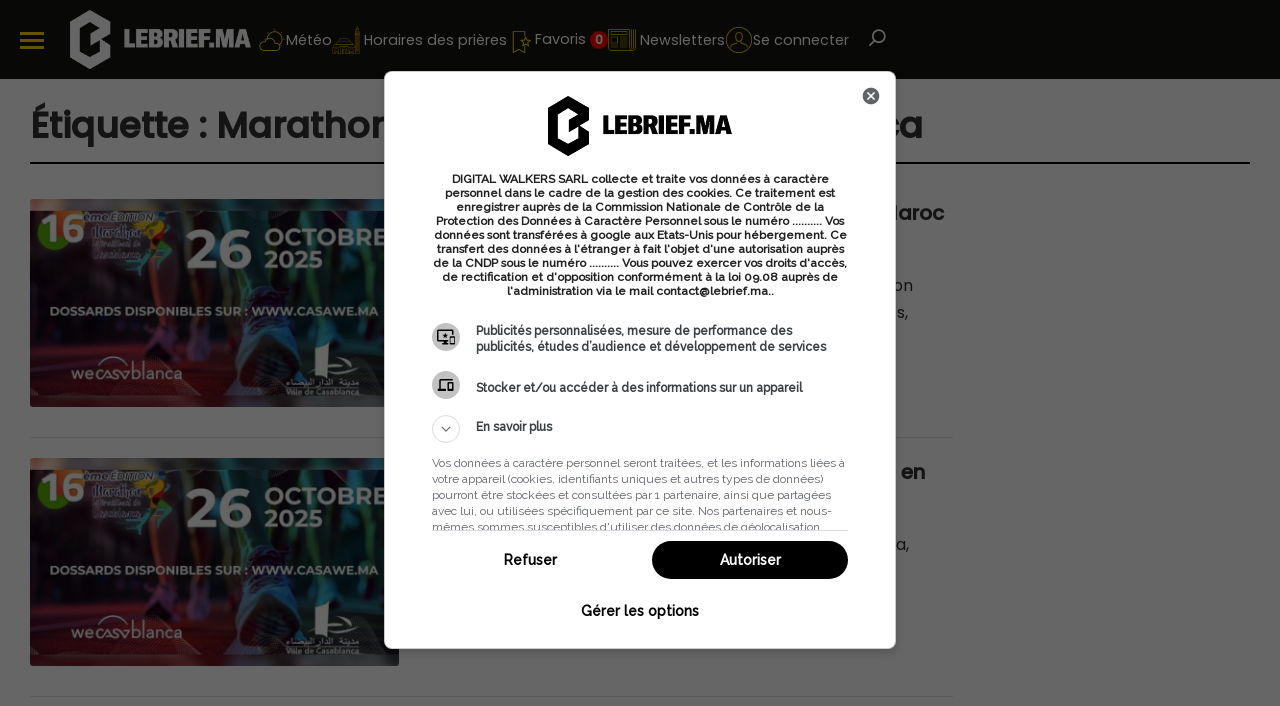

--- FILE ---
content_type: text/html; charset=UTF-8
request_url: https://www.lebrief.ma/tag/marathon-international-de-casablanca/
body_size: 40589
content:
<!DOCTYPE html><!--[if !(IE 6) | !(IE 7) | !(IE 8) ]><!--><html lang="fr-FR" prefix="og: https://ogp.me/ns#" class="no-js"><!--<![endif]--><head><meta charset=" UTF-8" /><script>if(navigator.userAgent.match(/MSIE|Internet Explorer/i)||navigator.userAgent.match(/Trident\/7\..*?rv:11/i)){var href=document.location.href;if(!href.match(/[?&]nowprocket/)){if(href.indexOf("?")==-1){if(href.indexOf("#")==-1){document.location.href=href+"?nowprocket=1"}else{document.location.href=href.replace("#","?nowprocket=1#")}}else{if(href.indexOf("#")==-1){document.location.href=href+"&nowprocket=1"}else{document.location.href=href.replace("#","&nowprocket=1#")}}}}</script><script>(()=>{class RocketLazyLoadScripts{constructor(){this.v="2.0.4",this.userEvents=["keydown","keyup","mousedown","mouseup","mousemove","mouseover","mouseout","touchmove","touchstart","touchend","touchcancel","wheel","click","dblclick","input"],this.attributeEvents=["onblur","onclick","oncontextmenu","ondblclick","onfocus","onmousedown","onmouseenter","onmouseleave","onmousemove","onmouseout","onmouseover","onmouseup","onmousewheel","onscroll","onsubmit"]}async t(){this.i(),this.o(),/iP(ad|hone)/.test(navigator.userAgent)&&this.h(),this.u(),this.l(this),this.m(),this.k(this),this.p(this),this._(),await Promise.all([this.R(),this.L()]),this.lastBreath=Date.now(),this.S(this),this.P(),this.D(),this.O(),this.M(),await this.C(this.delayedScripts.normal),await this.C(this.delayedScripts.defer),await this.C(this.delayedScripts.async),await this.T(),await this.F(),await this.j(),await this.A(),window.dispatchEvent(new Event("rocket-allScriptsLoaded")),this.everythingLoaded=!0,this.lastTouchEnd&&await new Promise(t=>setTimeout(t,500-Date.now()+this.lastTouchEnd)),this.I(),this.H(),this.U(),this.W()}i(){this.CSPIssue=sessionStorage.getItem("rocketCSPIssue"),document.addEventListener("securitypolicyviolation",t=>{this.CSPIssue||"script-src-elem"!==t.violatedDirective||"data"!==t.blockedURI||(this.CSPIssue=!0,sessionStorage.setItem("rocketCSPIssue",!0))},{isRocket:!0})}o(){window.addEventListener("pageshow",t=>{this.persisted=t.persisted,this.realWindowLoadedFired=!0},{isRocket:!0}),window.addEventListener("pagehide",()=>{this.onFirstUserAction=null},{isRocket:!0})}h(){let t;function e(e){t=e}window.addEventListener("touchstart",e,{isRocket:!0}),window.addEventListener("touchend",function i(o){o.changedTouches[0]&&t.changedTouches[0]&&Math.abs(o.changedTouches[0].pageX-t.changedTouches[0].pageX)<10&&Math.abs(o.changedTouches[0].pageY-t.changedTouches[0].pageY)<10&&o.timeStamp-t.timeStamp<200&&(window.removeEventListener("touchstart",e,{isRocket:!0}),window.removeEventListener("touchend",i,{isRocket:!0}),"INPUT"===o.target.tagName&&"text"===o.target.type||(o.target.dispatchEvent(new TouchEvent("touchend",{target:o.target,bubbles:!0})),o.target.dispatchEvent(new MouseEvent("mouseover",{target:o.target,bubbles:!0})),o.target.dispatchEvent(new PointerEvent("click",{target:o.target,bubbles:!0,cancelable:!0,detail:1,clientX:o.changedTouches[0].clientX,clientY:o.changedTouches[0].clientY})),event.preventDefault()))},{isRocket:!0})}q(t){this.userActionTriggered||("mousemove"!==t.type||this.firstMousemoveIgnored?"keyup"===t.type||"mouseover"===t.type||"mouseout"===t.type||(this.userActionTriggered=!0,this.onFirstUserAction&&this.onFirstUserAction()):this.firstMousemoveIgnored=!0),"click"===t.type&&t.preventDefault(),t.stopPropagation(),t.stopImmediatePropagation(),"touchstart"===this.lastEvent&&"touchend"===t.type&&(this.lastTouchEnd=Date.now()),"click"===t.type&&(this.lastTouchEnd=0),this.lastEvent=t.type,t.composedPath&&t.composedPath()[0].getRootNode()instanceof ShadowRoot&&(t.rocketTarget=t.composedPath()[0]),this.savedUserEvents.push(t)}u(){this.savedUserEvents=[],this.userEventHandler=this.q.bind(this),this.userEvents.forEach(t=>window.addEventListener(t,this.userEventHandler,{passive:!1,isRocket:!0})),document.addEventListener("visibilitychange",this.userEventHandler,{isRocket:!0})}U(){this.userEvents.forEach(t=>window.removeEventListener(t,this.userEventHandler,{passive:!1,isRocket:!0})),document.removeEventListener("visibilitychange",this.userEventHandler,{isRocket:!0}),this.savedUserEvents.forEach(t=>{(t.rocketTarget||t.target).dispatchEvent(new window[t.constructor.name](t.type,t))})}m(){const t="return false",e=Array.from(this.attributeEvents,t=>"data-rocket-"+t),i="["+this.attributeEvents.join("],[")+"]",o="[data-rocket-"+this.attributeEvents.join("],[data-rocket-")+"]",s=(e,i,o)=>{o&&o!==t&&(e.setAttribute("data-rocket-"+i,o),e["rocket"+i]=new Function("event",o),e.setAttribute(i,t))};new MutationObserver(t=>{for(const n of t)"attributes"===n.type&&(n.attributeName.startsWith("data-rocket-")||this.everythingLoaded?n.attributeName.startsWith("data-rocket-")&&this.everythingLoaded&&this.N(n.target,n.attributeName.substring(12)):s(n.target,n.attributeName,n.target.getAttribute(n.attributeName))),"childList"===n.type&&n.addedNodes.forEach(t=>{if(t.nodeType===Node.ELEMENT_NODE)if(this.everythingLoaded)for(const i of[t,...t.querySelectorAll(o)])for(const t of i.getAttributeNames())e.includes(t)&&this.N(i,t.substring(12));else for(const e of[t,...t.querySelectorAll(i)])for(const t of e.getAttributeNames())this.attributeEvents.includes(t)&&s(e,t,e.getAttribute(t))})}).observe(document,{subtree:!0,childList:!0,attributeFilter:[...this.attributeEvents,...e]})}I(){this.attributeEvents.forEach(t=>{document.querySelectorAll("[data-rocket-"+t+"]").forEach(e=>{this.N(e,t)})})}N(t,e){const i=t.getAttribute("data-rocket-"+e);i&&(t.setAttribute(e,i),t.removeAttribute("data-rocket-"+e))}k(t){Object.defineProperty(HTMLElement.prototype,"onclick",{get(){return this.rocketonclick||null},set(e){this.rocketonclick=e,this.setAttribute(t.everythingLoaded?"onclick":"data-rocket-onclick","this.rocketonclick(event)")}})}S(t){function e(e,i){let o=e[i];e[i]=null,Object.defineProperty(e,i,{get:()=>o,set(s){t.everythingLoaded?o=s:e["rocket"+i]=o=s}})}e(document,"onreadystatechange"),e(window,"onload"),e(window,"onpageshow");try{Object.defineProperty(document,"readyState",{get:()=>t.rocketReadyState,set(e){t.rocketReadyState=e},configurable:!0}),document.readyState="loading"}catch(t){console.log("WPRocket DJE readyState conflict, bypassing")}}l(t){this.originalAddEventListener=EventTarget.prototype.addEventListener,this.originalRemoveEventListener=EventTarget.prototype.removeEventListener,this.savedEventListeners=[],EventTarget.prototype.addEventListener=function(e,i,o){o&&o.isRocket||!t.B(e,this)&&!t.userEvents.includes(e)||t.B(e,this)&&!t.userActionTriggered||e.startsWith("rocket-")||t.everythingLoaded?t.originalAddEventListener.call(this,e,i,o):(t.savedEventListeners.push({target:this,remove:!1,type:e,func:i,options:o}),"mouseenter"!==e&&"mouseleave"!==e||t.originalAddEventListener.call(this,e,t.savedUserEvents.push,o))},EventTarget.prototype.removeEventListener=function(e,i,o){o&&o.isRocket||!t.B(e,this)&&!t.userEvents.includes(e)||t.B(e,this)&&!t.userActionTriggered||e.startsWith("rocket-")||t.everythingLoaded?t.originalRemoveEventListener.call(this,e,i,o):t.savedEventListeners.push({target:this,remove:!0,type:e,func:i,options:o})}}J(t,e){this.savedEventListeners=this.savedEventListeners.filter(i=>{let o=i.type,s=i.target||window;return e!==o||t!==s||(this.B(o,s)&&(i.type="rocket-"+o),this.$(i),!1)})}H(){EventTarget.prototype.addEventListener=this.originalAddEventListener,EventTarget.prototype.removeEventListener=this.originalRemoveEventListener,this.savedEventListeners.forEach(t=>this.$(t))}$(t){t.remove?this.originalRemoveEventListener.call(t.target,t.type,t.func,t.options):this.originalAddEventListener.call(t.target,t.type,t.func,t.options)}p(t){let e;function i(e){return t.everythingLoaded?e:e.split(" ").map(t=>"load"===t||t.startsWith("load.")?"rocket-jquery-load":t).join(" ")}function o(o){function s(e){const s=o.fn[e];o.fn[e]=o.fn.init.prototype[e]=function(){return this[0]===window&&t.userActionTriggered&&("string"==typeof arguments[0]||arguments[0]instanceof String?arguments[0]=i(arguments[0]):"object"==typeof arguments[0]&&Object.keys(arguments[0]).forEach(t=>{const e=arguments[0][t];delete arguments[0][t],arguments[0][i(t)]=e})),s.apply(this,arguments),this}}if(o&&o.fn&&!t.allJQueries.includes(o)){const e={DOMContentLoaded:[],"rocket-DOMContentLoaded":[]};for(const t in e)document.addEventListener(t,()=>{e[t].forEach(t=>t())},{isRocket:!0});o.fn.ready=o.fn.init.prototype.ready=function(i){function s(){parseInt(o.fn.jquery)>2?setTimeout(()=>i.bind(document)(o)):i.bind(document)(o)}return"function"==typeof i&&(t.realDomReadyFired?!t.userActionTriggered||t.fauxDomReadyFired?s():e["rocket-DOMContentLoaded"].push(s):e.DOMContentLoaded.push(s)),o([])},s("on"),s("one"),s("off"),t.allJQueries.push(o)}e=o}t.allJQueries=[],o(window.jQuery),Object.defineProperty(window,"jQuery",{get:()=>e,set(t){o(t)}})}P(){const t=new Map;document.write=document.writeln=function(e){const i=document.currentScript,o=document.createRange(),s=i.parentElement;let n=t.get(i);void 0===n&&(n=i.nextSibling,t.set(i,n));const c=document.createDocumentFragment();o.setStart(c,0),c.appendChild(o.createContextualFragment(e)),s.insertBefore(c,n)}}async R(){return new Promise(t=>{this.userActionTriggered?t():this.onFirstUserAction=t})}async L(){return new Promise(t=>{document.addEventListener("DOMContentLoaded",()=>{this.realDomReadyFired=!0,t()},{isRocket:!0})})}async j(){return this.realWindowLoadedFired?Promise.resolve():new Promise(t=>{window.addEventListener("load",t,{isRocket:!0})})}M(){this.pendingScripts=[];this.scriptsMutationObserver=new MutationObserver(t=>{for(const e of t)e.addedNodes.forEach(t=>{"SCRIPT"!==t.tagName||t.noModule||t.isWPRocket||this.pendingScripts.push({script:t,promise:new Promise(e=>{const i=()=>{const i=this.pendingScripts.findIndex(e=>e.script===t);i>=0&&this.pendingScripts.splice(i,1),e()};t.addEventListener("load",i,{isRocket:!0}),t.addEventListener("error",i,{isRocket:!0}),setTimeout(i,1e3)})})})}),this.scriptsMutationObserver.observe(document,{childList:!0,subtree:!0})}async F(){await this.X(),this.pendingScripts.length?(await this.pendingScripts[0].promise,await this.F()):this.scriptsMutationObserver.disconnect()}D(){this.delayedScripts={normal:[],async:[],defer:[]},document.querySelectorAll("script[type$=rocketlazyloadscript]").forEach(t=>{t.hasAttribute("data-rocket-src")?t.hasAttribute("async")&&!1!==t.async?this.delayedScripts.async.push(t):t.hasAttribute("defer")&&!1!==t.defer||"module"===t.getAttribute("data-rocket-type")?this.delayedScripts.defer.push(t):this.delayedScripts.normal.push(t):this.delayedScripts.normal.push(t)})}async _(){await this.L();let t=[];document.querySelectorAll("script[type$=rocketlazyloadscript][data-rocket-src]").forEach(e=>{let i=e.getAttribute("data-rocket-src");if(i&&!i.startsWith("data:")){i.startsWith("//")&&(i=location.protocol+i);try{const o=new URL(i).origin;o!==location.origin&&t.push({src:o,crossOrigin:e.crossOrigin||"module"===e.getAttribute("data-rocket-type")})}catch(t){}}}),t=[...new Map(t.map(t=>[JSON.stringify(t),t])).values()],this.Y(t,"preconnect")}async G(t){if(await this.K(),!0!==t.noModule||!("noModule"in HTMLScriptElement.prototype))return new Promise(e=>{let i;function o(){(i||t).setAttribute("data-rocket-status","executed"),e()}try{if(navigator.userAgent.includes("Firefox/")||""===navigator.vendor||this.CSPIssue)i=document.createElement("script"),[...t.attributes].forEach(t=>{let e=t.nodeName;"type"!==e&&("data-rocket-type"===e&&(e="type"),"data-rocket-src"===e&&(e="src"),i.setAttribute(e,t.nodeValue))}),t.text&&(i.text=t.text),t.nonce&&(i.nonce=t.nonce),i.hasAttribute("src")?(i.addEventListener("load",o,{isRocket:!0}),i.addEventListener("error",()=>{i.setAttribute("data-rocket-status","failed-network"),e()},{isRocket:!0}),setTimeout(()=>{i.isConnected||e()},1)):(i.text=t.text,o()),i.isWPRocket=!0,t.parentNode.replaceChild(i,t);else{const i=t.getAttribute("data-rocket-type"),s=t.getAttribute("data-rocket-src");i?(t.type=i,t.removeAttribute("data-rocket-type")):t.removeAttribute("type"),t.addEventListener("load",o,{isRocket:!0}),t.addEventListener("error",i=>{this.CSPIssue&&i.target.src.startsWith("data:")?(console.log("WPRocket: CSP fallback activated"),t.removeAttribute("src"),this.G(t).then(e)):(t.setAttribute("data-rocket-status","failed-network"),e())},{isRocket:!0}),s?(t.fetchPriority="high",t.removeAttribute("data-rocket-src"),t.src=s):t.src="data:text/javascript;base64,"+window.btoa(unescape(encodeURIComponent(t.text)))}}catch(i){t.setAttribute("data-rocket-status","failed-transform"),e()}});t.setAttribute("data-rocket-status","skipped")}async C(t){const e=t.shift();return e?(e.isConnected&&await this.G(e),this.C(t)):Promise.resolve()}O(){this.Y([...this.delayedScripts.normal,...this.delayedScripts.defer,...this.delayedScripts.async],"preload")}Y(t,e){this.trash=this.trash||[];let i=!0;var o=document.createDocumentFragment();t.forEach(t=>{const s=t.getAttribute&&t.getAttribute("data-rocket-src")||t.src;if(s&&!s.startsWith("data:")){const n=document.createElement("link");n.href=s,n.rel=e,"preconnect"!==e&&(n.as="script",n.fetchPriority=i?"high":"low"),t.getAttribute&&"module"===t.getAttribute("data-rocket-type")&&(n.crossOrigin=!0),t.crossOrigin&&(n.crossOrigin=t.crossOrigin),t.integrity&&(n.integrity=t.integrity),t.nonce&&(n.nonce=t.nonce),o.appendChild(n),this.trash.push(n),i=!1}}),document.head.appendChild(o)}W(){this.trash.forEach(t=>t.remove())}async T(){try{document.readyState="interactive"}catch(t){}this.fauxDomReadyFired=!0;try{await this.K(),this.J(document,"readystatechange"),document.dispatchEvent(new Event("rocket-readystatechange")),await this.K(),document.rocketonreadystatechange&&document.rocketonreadystatechange(),await this.K(),this.J(document,"DOMContentLoaded"),document.dispatchEvent(new Event("rocket-DOMContentLoaded")),await this.K(),this.J(window,"DOMContentLoaded"),window.dispatchEvent(new Event("rocket-DOMContentLoaded"))}catch(t){console.error(t)}}async A(){try{document.readyState="complete"}catch(t){}try{await this.K(),this.J(document,"readystatechange"),document.dispatchEvent(new Event("rocket-readystatechange")),await this.K(),document.rocketonreadystatechange&&document.rocketonreadystatechange(),await this.K(),this.J(window,"load"),window.dispatchEvent(new Event("rocket-load")),await this.K(),window.rocketonload&&window.rocketonload(),await this.K(),this.allJQueries.forEach(t=>t(window).trigger("rocket-jquery-load")),await this.K(),this.J(window,"pageshow");const t=new Event("rocket-pageshow");t.persisted=this.persisted,window.dispatchEvent(t),await this.K(),window.rocketonpageshow&&window.rocketonpageshow({persisted:this.persisted})}catch(t){console.error(t)}}async K(){Date.now()-this.lastBreath>45&&(await this.X(),this.lastBreath=Date.now())}async X(){return document.hidden?new Promise(t=>setTimeout(t)):new Promise(t=>requestAnimationFrame(t))}B(t,e){return e===document&&"readystatechange"===t||(e===document&&"DOMContentLoaded"===t||(e===window&&"DOMContentLoaded"===t||(e===window&&"load"===t||e===window&&"pageshow"===t)))}static run(){(new RocketLazyLoadScripts).t()}}RocketLazyLoadScripts.run()})();</script><script type='application/ld+json' defer>{"@context": "http://www.schema.org",
"@type": "localbusiness","name": "Lebrief.ma","telephone": "+212607687688","url": "https://www.lebrief.ma/",
"logo": "https://files.lebrief.ma/uploads/2019/04/11144044/logo-horizontal-HD-white300px_0.png",
"image": [ "https://files.lebrief.ma/uploads/2022/04/11200611/logo-LBM-1200x630.-.jpg", "https://files.lebrief.ma/uploads/2022/04/11200610/Logo-LBM-Twitter-400x400-1.jpg" ],
"pricerange": "Affordable","description": "Lebrief est le média de référence dans le traitement synthétique de l'information. Recevez les actualités maroc, la politique, l'économie, la société, et plus encore.","address": {"@type": "PostalAddress","streetAddress": "13 Rue Al Kassar","addressLocality": "Casablanca","addressRegion": "Casablanca","postalCode": "20100","addressCountry": "Morocco"
},"geo": {"@type": "GeoCoordinates","latitude": "33.5854347","longitude": "-7.6365844"
},"hasMap": "https://goo.gl/maps/eSnswShQZ5q9hCj97",
"openingHours": "24 hours","contactPoint": {"@type": "ContactPoint","contactType": "Customer Service","telephone": "+212607687688"
}}</script><link rel='stylesheet' id='toolset_bootstrap_4-css' href='https://www.lebrief.ma/wp-content/themes/Lebrief/assets/bootstrap/css/bootstrap.min.css' media='screen' /><script type="rocketlazyloadscript" data-minify="1" id="googletag" async data-rocket-src="https://www.lebrief.ma/wp-content/cache/min/1/wp-content/themes/Lebrief/assets/google-tag.js?ver=1766151216"></script>  <meta name="viewport" content="width=device-width, initial-scale=1"> <meta name="theme-color" content="#ffcb21"/> <link rel="profile" href="https://gmpg.org/xfn/11" /><!-- Optimisation des moteurs de recherche par Rank Math PRO - https://rankmath.com/ --><title>Marathon international de Casablanca actualités Maroc - Lebrief</title><meta name="description" content="Explorez nos articles Marathon international de Casablanca. Obtenez sur lebrief.ma une perspective unique sur l&#039;actualité Marathon international de Casablanca, et plus encore."/><meta name="robots" content="follow, noindex"/><meta property="og:locale" content="fr_FR" /><meta property="og:type" content="article" /><meta property="og:title" content="Marathon international de Casablanca actualités Maroc - Lebrief" /><meta property="og:description" content="Explorez nos articles Marathon international de Casablanca. Obtenez sur lebrief.ma une perspective unique sur l&#039;actualité Marathon international de Casablanca, et plus encore." /><meta property="og:url" content="https://www.lebrief.ma/tag/marathon-international-de-casablanca/" /><meta property="og:site_name" content="Lebrief" /><meta property="article:publisher" content="https://www.facebook.com/lebrief.ma/" /><meta property="og:image" content="https://e85ty3xsocd.exactdn.com/uploads/2022/04/11200611/logo-LBM-1200x630.-.jpg" /><meta property="og:image:secure_url" content="https://e85ty3xsocd.exactdn.com/uploads/2022/04/11200611/logo-LBM-1200x630.-.jpg" /><meta property="og:image:width" content="1200" /><meta property="og:image:height" content="630" /><meta property="og:image:alt" content="Logo OG Blanc" /><meta property="og:image:type" content="image/jpeg" /><meta name="twitter:card" content="summary_large_image" /><meta name="twitter:title" content="Marathon international de Casablanca actualités Maroc - Lebrief" /><meta name="twitter:description" content="Explorez nos articles Marathon international de Casablanca. Obtenez sur lebrief.ma une perspective unique sur l&#039;actualité Marathon international de Casablanca, et plus encore." /><meta name="twitter:site" content="@LebriefM" /><meta name="twitter:image" content="https://e85ty3xsocd.exactdn.com/uploads/2022/04/11200611/logo-LBM-1200x630.-.jpg" /><meta name="twitter:label1" content="Posts" /><meta name="twitter:data1" content="8" /><script type="application/ld+json" class="rank-math-schema-pro">{"@context":"https://schema.org","@graph":[{"@type":"Place","@id":"https://www.lebrief.ma/#place","address":{"@type":"PostalAddress","streetAddress":"13 rue Al Kassar, Maarif","addressLocality":"Casablanca","postalCode":"20330","addressCountry":"MA"}},{"@type":"NewsMediaOrganization","@id":"https://www.lebrief.ma/#organization","name":"DIGITAL WALKERS","url":"https://www.lebrief.ma","sameAs":["https://www.facebook.com/lebrief.ma/","https://twitter.com/LebriefM","https://www.instagram.com/lebrief.ma/","https://www.linkedin.com/company/lebriefma/","https://www.youtube.com/@lebriefma4040","https://maps.app.goo.gl/SJYsFFgHnCdEPLMN8"],"email":"contact@lebrief.ma","address":{"@type":"PostalAddress","streetAddress":"13 rue Al Kassar, Maarif","addressLocality":"Casablanca","postalCode":"20330","addressCountry":"MA"},"logo":{"@type":"ImageObject","@id":"https://www.lebrief.ma/#logo","url":"https://files.lebrief.ma/uploads/2023/12/14113658/Logo-le-Brief-square-696px.jpg","contentUrl":"https://files.lebrief.ma/uploads/2023/12/14113658/Logo-le-Brief-square-696px.jpg","caption":"Lebrief","inLanguage":"fr-FR","width":"696","height":"696"},"contactPoint":[{"@type":"ContactPoint","telephone":"+212808526739","contactType":"customer support"}],"description":"lebrief.ma est un site d'information g\u00e9n\u00e9raliste marocain qui publie quotidiennement des actualit\u00e9s, des analyses approfondies et des chroniques sur l\u2019actualit\u00e9 nationale et internationale. Ind\u00e9pendant et rigoureux, lebrief.ma couvre la politique, l\u2019\u00e9conomie, la soci\u00e9t\u00e9, la culture et le sport, avec un souci constant de v\u00e9rification et de clart\u00e9. Notre r\u00e9daction propose un tour de l'actualit\u00e9 du jour, des dossiers et des tribunes r\u00e9dig\u00e9es par des experts ou journalistes sp\u00e9cialis\u00e9s.","legalName":"DIGITAL WALKERS","foundingDate":"2019-04-19","numberOfEmployees":{"@type":"QuantitativeValue","minValue":"11","maxValue":"50"},"location":{"@id":"https://www.lebrief.ma/#place"}},{"@type":"WebSite","@id":"https://www.lebrief.ma/#website","url":"https://www.lebrief.ma","name":"Lebrief","alternateName":"LeBrief","publisher":{"@id":"https://www.lebrief.ma/#organization"},"inLanguage":"fr-FR"},{"@type":"BreadcrumbList","@id":"https://www.lebrief.ma/tag/marathon-international-de-casablanca/#breadcrumb","itemListElement":[{"@type":"ListItem","position":"1","item":{"@id":"https://www.lebrief.ma","name":"Accueil"}},{"@type":"ListItem","position":"2","item":{"@id":"https://www.lebrief.ma/tag/marathon-international-de-casablanca/","name":"Marathon international de Casablanca"}}]},{"@type":"CollectionPage","@id":"https://www.lebrief.ma/tag/marathon-international-de-casablanca/#webpage","url":"https://www.lebrief.ma/tag/marathon-international-de-casablanca/","name":"Marathon international de Casablanca actualit\u00e9s Maroc - Lebrief","isPartOf":{"@id":"https://www.lebrief.ma/#website"},"inLanguage":"fr-FR","breadcrumb":{"@id":"https://www.lebrief.ma/tag/marathon-international-de-casablanca/#breadcrumb"}}]}</script><!-- /Extension Rank Math WordPress SEO --><link rel='dns-prefetch' href='//static.addtoany.com' /><link rel='dns-prefetch' href='//maps.googleapis.com' /><link rel='dns-prefetch' href='//e85ty3xsocd.exactdn.com' /><link rel="alternate" type="application/rss+xml" title="Lebrief &raquo; Flux" href="https://www.lebrief.ma/feed/" /><link rel="alternate" type="application/rss+xml" title="Lebrief &raquo; Flux des commentaires" href="https://www.lebrief.ma/comments/feed/" /><link rel="alternate" type="application/rss+xml" title="Lebrief &raquo; Flux de l’étiquette Marathon international de Casablanca" href="https://www.lebrief.ma/tag/marathon-international-de-casablanca/feed/" /><!-- www.lebrief.ma is managing ads with Advanced Ads 2.0.16 – https://wpadvancedads.com/ --><!--noptimize--><script id="lebri-ready">window.advanced_ads_ready=function(e,a){a=a||"complete";var d=function(e){return"interactive"===a?"loading"!==e:"complete"===e};d(document.readyState)?e():document.addEventListener("readystatechange",(function(a){d(a.target.readyState)&&e()}),{once:"interactive"===a})},window.advanced_ads_ready_queue=window.advanced_ads_ready_queue||[];</script><!--/noptimize--><style id='wp-img-auto-sizes-contain-inline-css'>img:is([sizes=auto i],[sizes^="auto," i]){contain-intrinsic-size:3000px 1500px}/*# sourceURL=wp-img-auto-sizes-contain-inline-css */</style><link data-minify="1" rel='stylesheet' id='sgr-css' href='https://www.lebrief.ma/wp-content/cache/min/1/wp-content/plugins/simple-google-recaptcha/sgr.css?ver=1766151215' media='all' /><style id='wp-emoji-styles-inline-css'>img.wp-smiley,img.emoji{display:inline !important;border:none !important;box-shadow:none !important;height:1em !important;width:1em !important;margin:0 0.07em !important;vertical-align:-0.1em !important;background:none !important;padding:0 !important}/*# sourceURL=wp-emoji-styles-inline-css */</style><style id='classic-theme-styles-inline-css'>/*! This file is auto-generated */.wp-block-button__link{color:#fff;background-color:#32373c;border-radius:9999px;box-shadow:none;text-decoration:none;padding:calc(.667em + 2px) calc(1.333em + 2px);font-size:1.125em}.wp-block-file__button{background:#32373c;color:#fff;text-decoration:none}/*# sourceURL=/wp-includes/css/classic-themes.min.css */</style><link data-minify="1" rel='stylesheet' id='likebtn_style-css' href='https://www.lebrief.ma/wp-content/cache/min/1/wp-content/plugins/likebtn-like-button/public/css/style.css?ver=1766151215' media='all' /><link data-minify="1" rel='stylesheet' id='the7-font-css' href='https://www.lebrief.ma/wp-content/cache/min/1/wp-content/themes/dt-the7/fonts/icomoon-the7-font/icomoon-the7-font.min.css?ver=1766151215' media='all' /><link data-minify="1" rel='stylesheet' id='the7-awesome-fonts-css' href='https://www.lebrief.ma/wp-content/cache/min/1/wp-content/themes/dt-the7/fonts/FontAwesome/css/all.min.css?ver=1766151215' media='all' /><link rel='stylesheet' id='dt-main-css' href='https://www.lebrief.ma/wp-content/themes/dt-the7/css/main.min.css?ver=14.2.0' media='all' /><link rel='stylesheet' id='addtoany-css' href='https://www.lebrief.ma/wp-content/plugins/add-to-any/addtoany.min.css?ver=1.16' media='all' /><style id='addtoany-inline-css'>a.a2a_button_x,a.a2a_button_facebook{text-decoration:none;display:inline-flex;align-items:baseline;align-content:flex-end;justify-content:flex-start}span.a2a_label{font-size:13px;color:#030303}.a2a_kit.a2a_kit_size_32.addtoany_list a{display:inline-block;text-decoration:none}div#page div.a2a_kit.a2a_kit_size_32.addtoany_list{display:flex;flex-direction:column;align-content:center;align-items:flex-start}div#page span.a2a_label{clip-path:inherit;visibility:visible;position:relative;font-size:13px;color:#030303;margin-left:10px;width:calc(100% - 40px)}div#page span.a2a_svg{width:20px;height:20px}.addtoany_list.a2a_kit_size_32 a{font-size:32px}.addtoany_list a:not(.addtoany_special_service)>span{border-radius:4px;display:inline-block;opacity:1}.addtoany_list.a2a_kit_size_32 a:not(.addtoany_special_service)>span{height:32px;line-height:32px;width:32px}/*# sourceURL=addtoany-inline-css */</style><link data-minify="1" rel='stylesheet' id='the7-css-vars-css' href='https://www.lebrief.ma/wp-content/cache/min/1/wp-content/uploads/the7-css/css-vars.css?ver=1766151215' media='all' /><link data-minify="1" rel='stylesheet' id='dt-custom-css' href='https://www.lebrief.ma/wp-content/cache/min/1/wp-content/uploads/the7-css/custom.css?ver=1766151216' media='all' /><link data-minify="1" rel='stylesheet' id='dt-media-css' href='https://www.lebrief.ma/wp-content/cache/min/1/wp-content/uploads/the7-css/media.css?ver=1766151216' media='all' /><link data-minify="1" rel='stylesheet' id='ultimate-vc-addons-style-min-css' href='https://www.lebrief.ma/wp-content/cache/background-css/1/www.lebrief.ma/wp-content/cache/min/1/wp-content/plugins/Ultimate_VC_Addons/assets/min-css/ultimate.min.css?ver=1766151224&wpr_t=1769507324' media='all' /><link data-minify="1" rel='stylesheet' id='ultimate-vc-addons-icons-css' href='https://www.lebrief.ma/wp-content/cache/min/1/wp-content/plugins/Ultimate_VC_Addons/assets/css/icons.css?ver=1766151224' media='all' /><link data-minify="1" rel='stylesheet' id='ultimate-vc-addons-vidcons-css' href='https://www.lebrief.ma/wp-content/cache/min/1/wp-content/plugins/Ultimate_VC_Addons/assets/fonts/vidcons.css?ver=1766151224' media='all' /><link data-minify="1" rel='stylesheet' id='maincsslebrief-css' href='https://www.lebrief.ma/wp-content/cache/background-css/1/www.lebrief.ma/wp-content/cache/min/1/wp-content/themes/Lebrief/assets/css-main-Lebrief.css?ver=1766151216&wpr_t=1769507324' media='all' /><link data-minify="1" rel='stylesheet' id='maincsslebrief-mobile-css' href='https://www.lebrief.ma/wp-content/cache/min/1/wp-content/themes/Lebrief/assets/css-main-Lebrief-mobile.css?ver=1766151216' media='all' /><link data-minify="1" rel='stylesheet' id='taxopress-frontend-css-css' href='https://www.lebrief.ma/wp-content/cache/min/1/wp-content/plugins/simple-tags/assets/frontend/css/frontend.css?ver=1766151215' media='all' /><script src="https://www.lebrief.ma/wp-includes/js/jquery/jquery.min.js?ver=3.7.1" id="jquery-core-js"></script><script src="https://www.lebrief.ma/wp-includes/js/jquery/jquery-migrate.min.js?ver=3.4.1" id="jquery-migrate-js" data-rocket-defer defer></script><script id="toolset-common-es-frontend-js-extra">var tcesData = {"bodyIdToSelectors":"tbcss"};//# sourceURL=toolset-common-es-frontend-js-extra
</script><script type="rocketlazyloadscript" data-minify="1" data-rocket-src="https://www.lebrief.ma/wp-content/cache/min/1/wp-content/plugins/wp-views/vendor/toolset/common-es/public/toolset-common-es-frontend.js?ver=1766151216" id="toolset-common-es-frontend-js" data-rocket-defer defer></script><script id="sgr-js-extra">var sgr = {"sgr_site_key":""};//# sourceURL=sgr-js-extra
</script><script type="rocketlazyloadscript" data-minify="1" data-rocket-src="https://www.lebrief.ma/wp-content/cache/min/1/wp-content/plugins/simple-google-recaptcha/sgr.js?ver=1766151216" id="sgr-js" data-rocket-defer defer></script><script type="rocketlazyloadscript" id="addtoany-core-js-before">window.a2a_config=window.a2a_config||{};a2a_config.callbacks=[];a2a_config.overlays=[];a2a_config.templates={};a2a_localize = {Share: "Partager",Save: "Enregistrer",Subscribe: "S'abonner",Email: "E-mail",Bookmark: "Marque-page",ShowAll: "Montrer tout",ShowLess: "Montrer moins",FindServices: "Trouver des service(s)",FindAnyServiceToAddTo: "Trouver instantan&eacute;ment des services &agrave; ajouter &agrave;",PoweredBy: "Propuls&eacute; par",ShareViaEmail: "Partager par e-mail",SubscribeViaEmail: "S’abonner par e-mail",BookmarkInYourBrowser: "Ajouter un signet dans votre navigateur",BookmarkInstructions: "Appuyez sur Ctrl+D ou \u2318+D pour mettre cette page en signet",AddToYourFavorites: "Ajouter &agrave; vos favoris",SendFromWebOrProgram: "Envoyer depuis n’importe quelle adresse e-mail ou logiciel e-mail",EmailProgram: "Programme d’e-mail",More: "Plus&#8230;",ThanksForSharing: "Merci de partager !",ThanksForFollowing: "Merci de nous suivre !"
};//# sourceURL=addtoany-core-js-before
</script><script type="rocketlazyloadscript" defer data-rocket-src="https://static.addtoany.com/menu/page.js" id="addtoany-core-js"></script><script type="rocketlazyloadscript" defer data-rocket-src="https://www.lebrief.ma/wp-content/plugins/add-to-any/addtoany.min.js?ver=1.1" id="addtoany-jquery-js"></script><script id="likebtn_frontend-js-extra">var likebtn_eh_data = {"ajaxurl":"https://www.lebrief.ma/wp-admin/admin-ajax.php","security":"d953df8f2e"};
//# sourceURL=likebtn_frontend-js-extra
</script><script type="rocketlazyloadscript" data-minify="1" data-rocket-src="https://www.lebrief.ma/wp-content/cache/min/1/wp-content/plugins/likebtn-like-button/public/js/frontend.js?ver=1766151216" id="likebtn_frontend-js" data-rocket-defer defer></script><script type="rocketlazyloadscript" data-rocket-src="https://www.lebrief.ma/wp-content/plugins/wp-user-avatar/assets/flatpickr/flatpickr.min.js?ver=4.16.8" id="ppress-flatpickr-js" data-rocket-defer defer></script><script type="rocketlazyloadscript" data-rocket-src="https://www.lebrief.ma/wp-content/plugins/wp-user-avatar/assets/select2/select2.min.js?ver=4.16.8" id="ppress-select2-js" data-rocket-defer defer></script><script id="advanced-ads-advanced-js-js-extra">var advads_options = {"blog_id":"1","privacy":{"enabled":false,"state":"not_needed"}};//# sourceURL=advanced-ads-advanced-js-js-extra
</script><script src="https://www.lebrief.ma/wp-content/plugins/advanced-ads/public/assets/js/advanced.min.js?ver=2.0.16" id="advanced-ads-advanced-js-js"></script><script id="advanced_ads_pro/visitor_conditions-js-extra">var advanced_ads_pro_visitor_conditions = {"referrer_cookie_name":"advanced_ads_pro_visitor_referrer","referrer_exdays":"365","page_impr_cookie_name":"advanced_ads_page_impressions","page_impr_exdays":"3650"};//# sourceURL=advanced_ads_pro%2Fvisitor_conditions-js-extra
</script><script src="https://www.lebrief.ma/wp-content/plugins/advanced-ads-pro/modules/advanced-visitor-conditions/inc/conditions.min.js?ver=3.0.8" id="advanced_ads_pro/visitor_conditions-js"></script><script data-minify="1" src="https://www.lebrief.ma/wp-content/cache/min/1/wp-content/themes/Lebrief/assets/post-readtime.js?ver=1766151216" id="readingtime-script-js"></script><script id="dt-above-fold-js-extra">var dtLocal = {"themeUrl":"https://www.lebrief.ma/wp-content/themes/dt-the7","passText":"Pour voir ce contenu, entrer le mots de passe:","moreButtonText":{"loading":"Chargement ...","loadMore":"Charger la suite"},"postID":"100127943","ajaxurl":"https://www.lebrief.ma/wp-admin/admin-ajax.php","REST":{"baseUrl":"https://www.lebrief.ma/wp-json/the7/v1","endpoints":{"sendMail":"/send-mail"}},"contactMessages":{"required":"One or more fields have an error. Please check and try again.","terms":"Veuillez accepter la politique de confidentialit\u00e9.","fillTheCaptchaError":"Veuillez remplir le captcha."},"captchaSiteKey":"","ajaxNonce":"71231457bd","pageData":{"type":"archive","template":null,"layout":"masonry"},"themeSettings":{"smoothScroll":"off","lazyLoading":false,"desktopHeader":{"height":""},"ToggleCaptionEnabled":"disabled","ToggleCaption":"Navigation","floatingHeader":{"showAfter":94,"showMenu":true,"height":60,"logo":{"showLogo":true,"html":"\u003Cimg class=\" preload-me\" src=\"https://www.lebrief.ma/wp-content/themes/dt-the7/inc/presets/images/full/skin11r.header-style-floating-logo-regular.png\" srcset=\"https://www.lebrief.ma/wp-content/themes/dt-the7/inc/presets/images/full/skin11r.header-style-floating-logo-regular.png 44w, https://www.lebrief.ma/wp-content/themes/dt-the7/inc/presets/images/full/skin11r.header-style-floating-logo-hd.png 88w\" width=\"44\" height=\"44\"   sizes=\"44px\" alt=\"Lebrief\" /\u003E","url":"https://www.lebrief.ma/"}},"topLine":{"floatingTopLine":{"logo":{"showLogo":true,"html":""}}},"mobileHeader":{"firstSwitchPoint":1445,"secondSwitchPoint":755,"firstSwitchPointHeight":60,"secondSwitchPointHeight":60,"mobileToggleCaptionEnabled":"disabled","mobileToggleCaption":"Menu"},"stickyMobileHeaderFirstSwitch":{"logo":{"html":"\u003Cimg class=\" preload-me\" src=\"https://e85ty3xsocd.exactdn.com/uploads/2019/04/11144044/logo-horizontal-HD-white300px_0.png?avif=70\" srcset=\"https://e85ty3xsocd.exactdn.com/uploads/2019/04/11144044/logo-horizontal-HD-white300px_0.png?avif=70 300w\" width=\"300\" height=\"98\"   sizes=\"300px\" alt=\"Lebrief\" /\u003E"}},"stickyMobileHeaderSecondSwitch":{"logo":{"html":"\u003Cimg class=\" preload-me\" src=\"https://e85ty3xsocd.exactdn.com/uploads/2019/04/11144044/logo-horizontal-HD-white300px_0.png?avif=70\" srcset=\"https://e85ty3xsocd.exactdn.com/uploads/2019/04/11144044/logo-horizontal-HD-white300px_0.png?avif=70 300w\" width=\"300\" height=\"98\"   sizes=\"300px\" alt=\"Lebrief\" /\u003E"}},"sidebar":{"switchPoint":992},"boxedWidth":"1280px"},"VCMobileScreenWidth":"955"};
var dtShare = {"shareButtonText":{"facebook":"Partager sur Facebook","twitter":"Share on X","pinterest":"Partager sur Pinterest","linkedin":"Partager sur Linkedin","whatsapp":"Partager sur Whatsapp"},"overlayOpacity":"85"};//# sourceURL=dt-above-fold-js-extra
</script><script src="https://www.lebrief.ma/wp-content/themes/dt-the7/js/above-the-fold.min.js?ver=14.2.0" id="dt-above-fold-js"></script><script type="rocketlazyloadscript" data-rocket-src="https://www.lebrief.ma/wp-content/plugins/Ultimate_VC_Addons/assets/min-js/modernizr-custom.min.js?ver=3.21.2" id="ultimate-vc-addons-modernizr-js" data-rocket-defer defer></script><script type="rocketlazyloadscript" data-rocket-src="https://www.lebrief.ma/wp-content/plugins/Ultimate_VC_Addons/assets/min-js/jquery-ui.min.js?ver=3.21.2" id="jquery_ui-js" data-rocket-defer defer></script><script type="rocketlazyloadscript" data-rocket-src="https://maps.googleapis.com/maps/api/js" id="ultimate-vc-addons-googleapis-js" data-rocket-defer defer></script><script type="rocketlazyloadscript" data-rocket-src="https://www.lebrief.ma/wp-includes/js/jquery/ui/core.min.js?ver=1.13.3" id="jquery-ui-core-js" data-rocket-defer defer></script><script type="rocketlazyloadscript" data-rocket-src="https://www.lebrief.ma/wp-includes/js/jquery/ui/mouse.min.js?ver=1.13.3" id="jquery-ui-mouse-js" data-rocket-defer defer></script><script type="rocketlazyloadscript" data-rocket-src="https://www.lebrief.ma/wp-includes/js/jquery/ui/slider.min.js?ver=1.13.3" id="jquery-ui-slider-js" data-rocket-defer defer></script><script type="rocketlazyloadscript" data-rocket-src="https://www.lebrief.ma/wp-content/plugins/Ultimate_VC_Addons/assets/min-js/jquery-ui-labeledslider.min.js?ver=3.21.2" id="ultimate-vc-addons_range_tick-js" data-rocket-defer defer></script><script type="rocketlazyloadscript" data-rocket-src="https://www.lebrief.ma/wp-content/plugins/Ultimate_VC_Addons/assets/min-js/ultimate.min.js?ver=3.21.2" id="ultimate-vc-addons-script-js" data-rocket-defer defer></script><script type="rocketlazyloadscript" data-rocket-src="https://www.lebrief.ma/wp-content/plugins/Ultimate_VC_Addons/assets/min-js/modal-all.min.js?ver=3.21.2" id="ultimate-vc-addons-modal-all-js" data-rocket-defer defer></script><script type="rocketlazyloadscript" data-rocket-src="https://www.lebrief.ma/wp-content/plugins/Ultimate_VC_Addons/assets/min-js/jparallax.min.js?ver=3.21.2" id="ultimate-vc-addons-jquery.shake-js" data-rocket-defer defer></script><script type="rocketlazyloadscript" data-rocket-src="https://www.lebrief.ma/wp-content/plugins/Ultimate_VC_Addons/assets/min-js/vhparallax.min.js?ver=3.21.2" id="ultimate-vc-addons-jquery.vhparallax-js" data-rocket-defer defer></script><script type="rocketlazyloadscript" data-rocket-src="https://www.lebrief.ma/wp-content/plugins/Ultimate_VC_Addons/assets/min-js/ultimate_bg.min.js?ver=3.21.2" id="ultimate-vc-addons-row-bg-js" data-rocket-defer defer></script><script type="rocketlazyloadscript" data-rocket-src="https://www.lebrief.ma/wp-content/plugins/Ultimate_VC_Addons/assets/min-js/mb-YTPlayer.min.js?ver=3.21.2" id="ultimate-vc-addons-jquery.ytplayer-js" data-rocket-defer defer></script><script type="rocketlazyloadscript" data-minify="1" data-rocket-src="https://www.lebrief.ma/wp-content/cache/min/1/wp-content/plugins/simple-tags/assets/frontend/js/frontend.js?ver=1766151216" id="taxopress-frontend-js-js" data-rocket-defer defer></script><link rel="https://api.w.org/" href="https://www.lebrief.ma/wp-json/" /><link rel="alternate" title="JSON" type="application/json" href="https://www.lebrief.ma/wp-json/wp/v2/tags/8403" /><link rel="EditURI" type="application/rsd+xml" title="RSD" href="https://www.lebrief.ma/xmlrpc.php?rsd" /> <script type="rocketlazyloadscript"> window.addEventListener("load",function(){ var c={script:false,link:false}; function ls(s) { if(!['script','link'].includes(s)||c[s]){return;}c[s]=true; var d=document,f=d.getElementsByTagName(s)[0],j=d.createElement(s); if(s==='script'){j.async=true;j.src='https://www.lebrief.ma/wp-content/plugins/wp-views/vendor/toolset/blocks/public/js/frontend.js?v=1.6.17';}else{ j.rel='stylesheet';j.href='https://www.lebrief.ma/wp-content/plugins/wp-views/vendor/toolset/blocks/public/css/style.css?v=1.6.17';} f.parentNode.insertBefore(j, f); }; function ex(){ls('script');ls('link')} window.addEventListener("scroll", ex, {once: true}); if (('IntersectionObserver' in window) && ('IntersectionObserverEntry' in window) && ('intersectionRatio' in window.IntersectionObserverEntry.prototype)) { var i = 0, fb = document.querySelectorAll("[class^='tb-']"), o = new IntersectionObserver(es => { es.forEach(e => { o.unobserve(e.target); if (e.intersectionRatio > 0) { ex();o.disconnect();}else{ i++;if(fb.length>i){o.observe(fb[i])}} }) }); if (fb.length) { o.observe(fb[i]) } } }) </script><noscript><link data-minify="1" rel="stylesheet" href="https://www.lebrief.ma/wp-content/cache/background-css/1/www.lebrief.ma/wp-content/cache/min/1/wp-content/plugins/wp-views/vendor/toolset/blocks/public/css/style.css?ver=1766151216&wpr_t=1769507324"></noscript><script type="rocketlazyloadscript" data-rocket-type="text/javascript">var advadsCfpQueue = [];var advadsCfpAd = function( adID ) {if ( 'undefined' === typeof advadsProCfp ) {advadsCfpQueue.push( adID )
} else {advadsProCfp.addElement( adID )
}}</script><meta name="generator" content="Powered by WPBakery Page Builder - drag and drop page builder for WordPress."/><link rel="icon" href="https://e85ty3xsocd.exactdn.com/uploads/2024/10/03173413/Logo-B-16x16-1.jpg" type="image/jpeg" sizes="16x16"/><link rel="icon" href="https://e85ty3xsocd.exactdn.com/uploads/2024/10/03173557/Logo-B-32.jpg" type="image/jpeg" sizes="32x32"/><link rel="apple-touch-icon" href="https://e85ty3xsocd.exactdn.com/uploads/2024/10/03173614/Logo-B-60.jpg"><link rel="apple-touch-icon" sizes="76x76" href="https://e85ty3xsocd.exactdn.com/uploads/2024/10/03173703/Logo-B-76.jpg"><link rel="apple-touch-icon" sizes="120x120" href="https://e85ty3xsocd.exactdn.com/uploads/2024/10/03173809/Logo-B-120.jpg"><link rel="apple-touch-icon" sizes="152x152" href="https://e85ty3xsocd.exactdn.com/uploads/2024/10/03173831/Logo-B-152.jpg"><style id="wp-custom-css">.pagination ul{list-style:none}div.wpb_single_image{margin:15px 0px}</style><noscript><style> .wpb_animate_when_almost_visible{opacity:1}</style></noscript><script type="rocketlazyloadscript">(function ($) {$(document).ready(function () {
$('.js-wpv-layout-infinite-scrolling').removeClass('js-wpv-layout-infinite-scrolling');
});})(jQuery);</script><style id='the7-custom-inline-css' type='text/css'>div#custom_tag_selector{height:280px;overflow:overlay}li#wp-admin-bar-toolset_admin_bar_menu ul#wp-admin-bar-toolset_admin_bar_menu-default li:nth-child(1){display:none}</style><noscript><style id="rocket-lazyload-nojs-css">.rll-youtube-player,[data-lazy-src]{display:none !important}</style></noscript><style id='global-styles-inline-css'>:root{--wp--preset--aspect-ratio--square:1;--wp--preset--aspect-ratio--4-3:4/3;--wp--preset--aspect-ratio--3-4:3/4;--wp--preset--aspect-ratio--3-2:3/2;--wp--preset--aspect-ratio--2-3:2/3;--wp--preset--aspect-ratio--16-9:16/9;--wp--preset--aspect-ratio--9-16:9/16;--wp--preset--color--black:#000000;--wp--preset--color--cyan-bluish-gray:#abb8c3;--wp--preset--color--white:#FFF;--wp--preset--color--pale-pink:#f78da7;--wp--preset--color--vivid-red:#cf2e2e;--wp--preset--color--luminous-vivid-orange:#ff6900;--wp--preset--color--luminous-vivid-amber:#fcb900;--wp--preset--color--light-green-cyan:#7bdcb5;--wp--preset--color--vivid-green-cyan:#00d084;--wp--preset--color--pale-cyan-blue:#8ed1fc;--wp--preset--color--vivid-cyan-blue:#0693e3;--wp--preset--color--vivid-purple:#9b51e0;--wp--preset--color--accent:#ffcb21;--wp--preset--color--dark-gray:#111;--wp--preset--color--light-gray:#767676;--wp--preset--gradient--vivid-cyan-blue-to-vivid-purple:linear-gradient(135deg,rgb(6,147,227) 0%,rgb(155,81,224) 100%);--wp--preset--gradient--light-green-cyan-to-vivid-green-cyan:linear-gradient(135deg,rgb(122,220,180) 0%,rgb(0,208,130) 100%);--wp--preset--gradient--luminous-vivid-amber-to-luminous-vivid-orange:linear-gradient(135deg,rgb(252,185,0) 0%,rgb(255,105,0) 100%);--wp--preset--gradient--luminous-vivid-orange-to-vivid-red:linear-gradient(135deg,rgb(255,105,0) 0%,rgb(207,46,46) 100%);--wp--preset--gradient--very-light-gray-to-cyan-bluish-gray:linear-gradient(135deg,rgb(238,238,238) 0%,rgb(169,184,195) 100%);--wp--preset--gradient--cool-to-warm-spectrum:linear-gradient(135deg,rgb(74,234,220) 0%,rgb(151,120,209) 20%,rgb(207,42,186) 40%,rgb(238,44,130) 60%,rgb(251,105,98) 80%,rgb(254,248,76) 100%);--wp--preset--gradient--blush-light-purple:linear-gradient(135deg,rgb(255,206,236) 0%,rgb(152,150,240) 100%);--wp--preset--gradient--blush-bordeaux:linear-gradient(135deg,rgb(254,205,165) 0%,rgb(254,45,45) 50%,rgb(107,0,62) 100%);--wp--preset--gradient--luminous-dusk:linear-gradient(135deg,rgb(255,203,112) 0%,rgb(199,81,192) 50%,rgb(65,88,208) 100%);--wp--preset--gradient--pale-ocean:linear-gradient(135deg,rgb(255,245,203) 0%,rgb(182,227,212) 50%,rgb(51,167,181) 100%);--wp--preset--gradient--electric-grass:linear-gradient(135deg,rgb(202,248,128) 0%,rgb(113,206,126) 100%);--wp--preset--gradient--midnight:linear-gradient(135deg,rgb(2,3,129) 0%,rgb(40,116,252) 100%);--wp--preset--font-size--small:13px;--wp--preset--font-size--medium:20px;--wp--preset--font-size--large:36px;--wp--preset--font-size--x-large:42px;--wp--preset--spacing--20:0.44rem;--wp--preset--spacing--30:0.67rem;--wp--preset--spacing--40:1rem;--wp--preset--spacing--50:1.5rem;--wp--preset--spacing--60:2.25rem;--wp--preset--spacing--70:3.38rem;--wp--preset--spacing--80:5.06rem;--wp--preset--shadow--natural:6px 6px 9px rgba(0,0,0,0.2);--wp--preset--shadow--deep:12px 12px 50px rgba(0,0,0,0.4);--wp--preset--shadow--sharp:6px 6px 0px rgba(0,0,0,0.2);--wp--preset--shadow--outlined:6px 6px 0px -3px rgb(255,255,255),6px 6px rgb(0,0,0);--wp--preset--shadow--crisp:6px 6px 0px rgb(0,0,0)}:where(.is-layout-flex){gap:0.5em}:where(.is-layout-grid){gap:0.5em}body .is-layout-flex{display:flex}.is-layout-flex{flex-wrap:wrap;align-items:center}.is-layout-flex >:is(*,div){margin:0}body .is-layout-grid{display:grid}.is-layout-grid >:is(*,div){margin:0}:where(.wp-block-columns.is-layout-flex){gap:2em}:where(.wp-block-columns.is-layout-grid){gap:2em}:where(.wp-block-post-template.is-layout-flex){gap:1.25em}:where(.wp-block-post-template.is-layout-grid){gap:1.25em}.has-black-color{color:var(--wp--preset--color--black) !important}.has-cyan-bluish-gray-color{color:var(--wp--preset--color--cyan-bluish-gray) !important}.has-white-color{color:var(--wp--preset--color--white) !important}.has-pale-pink-color{color:var(--wp--preset--color--pale-pink) !important}.has-vivid-red-color{color:var(--wp--preset--color--vivid-red) !important}.has-luminous-vivid-orange-color{color:var(--wp--preset--color--luminous-vivid-orange) !important}.has-luminous-vivid-amber-color{color:var(--wp--preset--color--luminous-vivid-amber) !important}.has-light-green-cyan-color{color:var(--wp--preset--color--light-green-cyan) !important}.has-vivid-green-cyan-color{color:var(--wp--preset--color--vivid-green-cyan) !important}.has-pale-cyan-blue-color{color:var(--wp--preset--color--pale-cyan-blue) !important}.has-vivid-cyan-blue-color{color:var(--wp--preset--color--vivid-cyan-blue) !important}.has-vivid-purple-color{color:var(--wp--preset--color--vivid-purple) !important}.has-black-background-color{background-color:var(--wp--preset--color--black) !important}.has-cyan-bluish-gray-background-color{background-color:var(--wp--preset--color--cyan-bluish-gray) !important}.has-white-background-color{background-color:var(--wp--preset--color--white) !important}.has-pale-pink-background-color{background-color:var(--wp--preset--color--pale-pink) !important}.has-vivid-red-background-color{background-color:var(--wp--preset--color--vivid-red) !important}.has-luminous-vivid-orange-background-color{background-color:var(--wp--preset--color--luminous-vivid-orange) !important}.has-luminous-vivid-amber-background-color{background-color:var(--wp--preset--color--luminous-vivid-amber) !important}.has-light-green-cyan-background-color{background-color:var(--wp--preset--color--light-green-cyan) !important}.has-vivid-green-cyan-background-color{background-color:var(--wp--preset--color--vivid-green-cyan) !important}.has-pale-cyan-blue-background-color{background-color:var(--wp--preset--color--pale-cyan-blue) !important}.has-vivid-cyan-blue-background-color{background-color:var(--wp--preset--color--vivid-cyan-blue) !important}.has-vivid-purple-background-color{background-color:var(--wp--preset--color--vivid-purple) !important}.has-black-border-color{border-color:var(--wp--preset--color--black) !important}.has-cyan-bluish-gray-border-color{border-color:var(--wp--preset--color--cyan-bluish-gray) !important}.has-white-border-color{border-color:var(--wp--preset--color--white) !important}.has-pale-pink-border-color{border-color:var(--wp--preset--color--pale-pink) !important}.has-vivid-red-border-color{border-color:var(--wp--preset--color--vivid-red) !important}.has-luminous-vivid-orange-border-color{border-color:var(--wp--preset--color--luminous-vivid-orange) !important}.has-luminous-vivid-amber-border-color{border-color:var(--wp--preset--color--luminous-vivid-amber) !important}.has-light-green-cyan-border-color{border-color:var(--wp--preset--color--light-green-cyan) !important}.has-vivid-green-cyan-border-color{border-color:var(--wp--preset--color--vivid-green-cyan) !important}.has-pale-cyan-blue-border-color{border-color:var(--wp--preset--color--pale-cyan-blue) !important}.has-vivid-cyan-blue-border-color{border-color:var(--wp--preset--color--vivid-cyan-blue) !important}.has-vivid-purple-border-color{border-color:var(--wp--preset--color--vivid-purple) !important}.has-vivid-cyan-blue-to-vivid-purple-gradient-background{background:var(--wp--preset--gradient--vivid-cyan-blue-to-vivid-purple) !important}.has-light-green-cyan-to-vivid-green-cyan-gradient-background{background:var(--wp--preset--gradient--light-green-cyan-to-vivid-green-cyan) !important}.has-luminous-vivid-amber-to-luminous-vivid-orange-gradient-background{background:var(--wp--preset--gradient--luminous-vivid-amber-to-luminous-vivid-orange) !important}.has-luminous-vivid-orange-to-vivid-red-gradient-background{background:var(--wp--preset--gradient--luminous-vivid-orange-to-vivid-red) !important}.has-very-light-gray-to-cyan-bluish-gray-gradient-background{background:var(--wp--preset--gradient--very-light-gray-to-cyan-bluish-gray) !important}.has-cool-to-warm-spectrum-gradient-background{background:var(--wp--preset--gradient--cool-to-warm-spectrum) !important}.has-blush-light-purple-gradient-background{background:var(--wp--preset--gradient--blush-light-purple) !important}.has-blush-bordeaux-gradient-background{background:var(--wp--preset--gradient--blush-bordeaux) !important}.has-luminous-dusk-gradient-background{background:var(--wp--preset--gradient--luminous-dusk) !important}.has-pale-ocean-gradient-background{background:var(--wp--preset--gradient--pale-ocean) !important}.has-electric-grass-gradient-background{background:var(--wp--preset--gradient--electric-grass) !important}.has-midnight-gradient-background{background:var(--wp--preset--gradient--midnight) !important}.has-small-font-size{font-size:var(--wp--preset--font-size--small) !important}.has-medium-font-size{font-size:var(--wp--preset--font-size--medium) !important}.has-large-font-size{font-size:var(--wp--preset--font-size--large) !important}.has-x-large-font-size{font-size:var(--wp--preset--font-size--x-large) !important}/*# sourceURL=global-styles-inline-css */</style><style id="wpr-lazyload-bg-container"></style><style id="wpr-lazyload-bg-exclusion">img.post-featured-left.no-lazzy{--wpr-bg-a986d3c6-490d-4b2e-9129-1f60d6a4c49f: url('https://www.lebrief.ma/wp-content/uploads/2024/06/Logo-le-Brief-1-300x83.webp');}.icon-gp1{--wpr-bg-bb9f8cba-b16e-4cde-9921-6aa13aa099df: url('https://files.lebrief.ma/uploads/2024/07/08152712/Logo-GP-white.jpg');}.icon-gp{--wpr-bg-5e8c2a1d-4720-487e-945d-dede47da9932: url('https://files.lebrief.ma/uploads/2024/07/08152712/Logo-GP-white.jpg');}</style>
<noscript>
<style id="wpr-lazyload-bg-nostyle">.ult-overlay-close-inside{--wpr-bg-4217e8c0-6d51-458c-8767-af5c3985ff82: url('https://www.lebrief.ma/wp-content/plugins/Ultimate_VC_Addons/assets/img/cross.png');}.slick-loading .slick-list{--wpr-bg-dc77e605-d187-4482-8f04-1897aa3c1519: url('https://www.lebrief.ma/wp-content/plugins/Ultimate_VC_Addons/assets/min-css/ajax-loader.gif');}.ulsb-container .ulsb-strip:last-child{--wpr-bg-e45ea4ef-90e5-4e02-9252-29f5eca8cc16: url('https://www.lebrief.ma/wp-content/plugins/Ultimate_VC_Addons/assets/images/cover.jpg');}.ulsb-container .ulsb-strip{--wpr-bg-02b9d9ca-3015-4f09-9511-240591eb79cb: url('https://www.lebrief.ma/wp-content/plugins/Ultimate_VC_Addons/assets/images/fabric.png');}.ult-team-member-image-overlay.ult-team_img_hover{--wpr-bg-135a053e-7cbb-4255-9a24-08b02ce6226c: url('https://www.lebrief.ma/wp-content/plugins/Ultimate_VC_Addons/assets/img/ov-plus.png');}.newsletter-footer .inputcontainer:before,.newsletter .inputcontainer:before{--wpr-bg-cc46b0c6-3879-4540-aa40-7d0e4fe6e596: url('https://files.lebrief.ma/uploads/2024/12/12123942/pictos-Email.png');}.tb-social-share--092 .tb-social-share__facebook__share-button{--wpr-bg-c34d3fca-e1d3-4b12-b11e-e7fda714b917: url('https://www.lebrief.ma/wp-content/plugins/wp-views/vendor/toolset/blocks/public/css/icons/facebook.svg');}.tb-social-share--092 .tb-social-share__linkedin__share-button{--wpr-bg-2a40f155-2213-4950-9e50-e0848c8529f0: url('https://www.lebrief.ma/wp-content/plugins/wp-views/vendor/toolset/blocks/public/css/icons/linkedin.svg');}.tb-social-share--092 .tb-social-share__twitter__share-button{--wpr-bg-2e50e64e-72e7-4721-8d5f-f7556e735928: url('https://www.lebrief.ma/wp-content/plugins/wp-views/vendor/toolset/blocks/public/css/icons/twitter.svg');}.tb-social-share--092 .tb-social-share__pinterest__share-button{--wpr-bg-c61142ff-37d3-4b67-baf8-615264e6c088: url('https://www.lebrief.ma/wp-content/plugins/wp-views/vendor/toolset/blocks/public/css/icons/pinterest.svg');}.tb-social-share--092 .tb-social-share__telegram__share-button{--wpr-bg-b3caa71d-1b99-41f4-9b0d-427d46ec81ec: url('https://www.lebrief.ma/wp-content/plugins/wp-views/vendor/toolset/blocks/public/css/icons/telegram.svg');}.tb-social-share--092 .tb-social-share__reddit__share-button{--wpr-bg-7f23c639-2db3-453d-8553-5cc69ec24219: url('https://www.lebrief.ma/wp-content/plugins/wp-views/vendor/toolset/blocks/public/css/icons/reddit.svg');}.tb-social-share--092 .tb-social-share__viber__share-button{--wpr-bg-aef0129e-912d-4a0c-9bc9-6bc0ea790430: url('https://www.lebrief.ma/wp-content/plugins/wp-views/vendor/toolset/blocks/public/css/icons/viber.svg');}.tb-social-share--092 .tb-social-share__email__share-button{--wpr-bg-1ea2b9c1-37eb-4d65-b745-14fe5a11314b: url('https://www.lebrief.ma/wp-content/plugins/wp-views/vendor/toolset/blocks/public/css/icons/email.svg');}</style>
</noscript>
<script type="application/javascript">const rocket_pairs = [{"selector":".ult-overlay-close-inside","style":".ult-overlay-close-inside{--wpr-bg-4217e8c0-6d51-458c-8767-af5c3985ff82: url('https:\/\/www.lebrief.ma\/wp-content\/plugins\/Ultimate_VC_Addons\/assets\/img\/cross.png');}","hash":"4217e8c0-6d51-458c-8767-af5c3985ff82","url":"https:\/\/www.lebrief.ma\/wp-content\/plugins\/Ultimate_VC_Addons\/assets\/img\/cross.png"},{"selector":".slick-loading .slick-list","style":".slick-loading .slick-list{--wpr-bg-dc77e605-d187-4482-8f04-1897aa3c1519: url('https:\/\/www.lebrief.ma\/wp-content\/plugins\/Ultimate_VC_Addons\/assets\/min-css\/ajax-loader.gif');}","hash":"dc77e605-d187-4482-8f04-1897aa3c1519","url":"https:\/\/www.lebrief.ma\/wp-content\/plugins\/Ultimate_VC_Addons\/assets\/min-css\/ajax-loader.gif"},{"selector":".ulsb-container .ulsb-strip:last-child","style":".ulsb-container .ulsb-strip:last-child{--wpr-bg-e45ea4ef-90e5-4e02-9252-29f5eca8cc16: url('https:\/\/www.lebrief.ma\/wp-content\/plugins\/Ultimate_VC_Addons\/assets\/images\/cover.jpg');}","hash":"e45ea4ef-90e5-4e02-9252-29f5eca8cc16","url":"https:\/\/www.lebrief.ma\/wp-content\/plugins\/Ultimate_VC_Addons\/assets\/images\/cover.jpg"},{"selector":".ulsb-container .ulsb-strip","style":".ulsb-container .ulsb-strip{--wpr-bg-02b9d9ca-3015-4f09-9511-240591eb79cb: url('https:\/\/www.lebrief.ma\/wp-content\/plugins\/Ultimate_VC_Addons\/assets\/images\/fabric.png');}","hash":"02b9d9ca-3015-4f09-9511-240591eb79cb","url":"https:\/\/www.lebrief.ma\/wp-content\/plugins\/Ultimate_VC_Addons\/assets\/images\/fabric.png"},{"selector":".ult-team-member-image-overlay.ult-team_img_hover","style":".ult-team-member-image-overlay.ult-team_img_hover{--wpr-bg-135a053e-7cbb-4255-9a24-08b02ce6226c: url('https:\/\/www.lebrief.ma\/wp-content\/plugins\/Ultimate_VC_Addons\/assets\/img\/ov-plus.png');}","hash":"135a053e-7cbb-4255-9a24-08b02ce6226c","url":"https:\/\/www.lebrief.ma\/wp-content\/plugins\/Ultimate_VC_Addons\/assets\/img\/ov-plus.png"},{"selector":".newsletter-footer .inputcontainer,.newsletter .inputcontainer","style":".newsletter-footer .inputcontainer:before,.newsletter .inputcontainer:before{--wpr-bg-cc46b0c6-3879-4540-aa40-7d0e4fe6e596: url('https:\/\/files.lebrief.ma\/uploads\/2024\/12\/12123942\/pictos-Email.png');}","hash":"cc46b0c6-3879-4540-aa40-7d0e4fe6e596","url":"https:\/\/files.lebrief.ma\/uploads\/2024\/12\/12123942\/pictos-Email.png"},{"selector":".tb-social-share--092 .tb-social-share__facebook__share-button","style":".tb-social-share--092 .tb-social-share__facebook__share-button{--wpr-bg-c34d3fca-e1d3-4b12-b11e-e7fda714b917: url('https:\/\/www.lebrief.ma\/wp-content\/plugins\/wp-views\/vendor\/toolset\/blocks\/public\/css\/icons\/facebook.svg');}","hash":"c34d3fca-e1d3-4b12-b11e-e7fda714b917","url":"https:\/\/www.lebrief.ma\/wp-content\/plugins\/wp-views\/vendor\/toolset\/blocks\/public\/css\/icons\/facebook.svg"},{"selector":".tb-social-share--092 .tb-social-share__linkedin__share-button","style":".tb-social-share--092 .tb-social-share__linkedin__share-button{--wpr-bg-2a40f155-2213-4950-9e50-e0848c8529f0: url('https:\/\/www.lebrief.ma\/wp-content\/plugins\/wp-views\/vendor\/toolset\/blocks\/public\/css\/icons\/linkedin.svg');}","hash":"2a40f155-2213-4950-9e50-e0848c8529f0","url":"https:\/\/www.lebrief.ma\/wp-content\/plugins\/wp-views\/vendor\/toolset\/blocks\/public\/css\/icons\/linkedin.svg"},{"selector":".tb-social-share--092 .tb-social-share__twitter__share-button","style":".tb-social-share--092 .tb-social-share__twitter__share-button{--wpr-bg-2e50e64e-72e7-4721-8d5f-f7556e735928: url('https:\/\/www.lebrief.ma\/wp-content\/plugins\/wp-views\/vendor\/toolset\/blocks\/public\/css\/icons\/twitter.svg');}","hash":"2e50e64e-72e7-4721-8d5f-f7556e735928","url":"https:\/\/www.lebrief.ma\/wp-content\/plugins\/wp-views\/vendor\/toolset\/blocks\/public\/css\/icons\/twitter.svg"},{"selector":".tb-social-share--092 .tb-social-share__pinterest__share-button","style":".tb-social-share--092 .tb-social-share__pinterest__share-button{--wpr-bg-c61142ff-37d3-4b67-baf8-615264e6c088: url('https:\/\/www.lebrief.ma\/wp-content\/plugins\/wp-views\/vendor\/toolset\/blocks\/public\/css\/icons\/pinterest.svg');}","hash":"c61142ff-37d3-4b67-baf8-615264e6c088","url":"https:\/\/www.lebrief.ma\/wp-content\/plugins\/wp-views\/vendor\/toolset\/blocks\/public\/css\/icons\/pinterest.svg"},{"selector":".tb-social-share--092 .tb-social-share__telegram__share-button","style":".tb-social-share--092 .tb-social-share__telegram__share-button{--wpr-bg-b3caa71d-1b99-41f4-9b0d-427d46ec81ec: url('https:\/\/www.lebrief.ma\/wp-content\/plugins\/wp-views\/vendor\/toolset\/blocks\/public\/css\/icons\/telegram.svg');}","hash":"b3caa71d-1b99-41f4-9b0d-427d46ec81ec","url":"https:\/\/www.lebrief.ma\/wp-content\/plugins\/wp-views\/vendor\/toolset\/blocks\/public\/css\/icons\/telegram.svg"},{"selector":".tb-social-share--092 .tb-social-share__reddit__share-button","style":".tb-social-share--092 .tb-social-share__reddit__share-button{--wpr-bg-7f23c639-2db3-453d-8553-5cc69ec24219: url('https:\/\/www.lebrief.ma\/wp-content\/plugins\/wp-views\/vendor\/toolset\/blocks\/public\/css\/icons\/reddit.svg');}","hash":"7f23c639-2db3-453d-8553-5cc69ec24219","url":"https:\/\/www.lebrief.ma\/wp-content\/plugins\/wp-views\/vendor\/toolset\/blocks\/public\/css\/icons\/reddit.svg"},{"selector":".tb-social-share--092 .tb-social-share__viber__share-button","style":".tb-social-share--092 .tb-social-share__viber__share-button{--wpr-bg-aef0129e-912d-4a0c-9bc9-6bc0ea790430: url('https:\/\/www.lebrief.ma\/wp-content\/plugins\/wp-views\/vendor\/toolset\/blocks\/public\/css\/icons\/viber.svg');}","hash":"aef0129e-912d-4a0c-9bc9-6bc0ea790430","url":"https:\/\/www.lebrief.ma\/wp-content\/plugins\/wp-views\/vendor\/toolset\/blocks\/public\/css\/icons\/viber.svg"},{"selector":".tb-social-share--092 .tb-social-share__email__share-button","style":".tb-social-share--092 .tb-social-share__email__share-button{--wpr-bg-1ea2b9c1-37eb-4d65-b745-14fe5a11314b: url('https:\/\/www.lebrief.ma\/wp-content\/plugins\/wp-views\/vendor\/toolset\/blocks\/public\/css\/icons\/email.svg');}","hash":"1ea2b9c1-37eb-4d65-b745-14fe5a11314b","url":"https:\/\/www.lebrief.ma\/wp-content\/plugins\/wp-views\/vendor\/toolset\/blocks\/public\/css\/icons\/email.svg"}]; const rocket_excluded_pairs = [{"selector":"img.post-featured-left.no-lazzy","style":"img.post-featured-left.no-lazzy{--wpr-bg-a986d3c6-490d-4b2e-9129-1f60d6a4c49f: url('https:\/\/www.lebrief.ma\/wp-content\/uploads\/2024\/06\/Logo-le-Brief-1-300x83.webp');}","hash":"a986d3c6-490d-4b2e-9129-1f60d6a4c49f","url":"https:\/\/www.lebrief.ma\/wp-content\/uploads\/2024\/06\/Logo-le-Brief-1-300x83.webp"},{"selector":".icon-gp1","style":".icon-gp1{--wpr-bg-bb9f8cba-b16e-4cde-9921-6aa13aa099df: url('https:\/\/files.lebrief.ma\/uploads\/2024\/07\/08152712\/Logo-GP-white.jpg');}","hash":"bb9f8cba-b16e-4cde-9921-6aa13aa099df","url":"https:\/\/files.lebrief.ma\/uploads\/2024\/07\/08152712\/Logo-GP-white.jpg"},{"selector":".icon-gp","style":".icon-gp{--wpr-bg-5e8c2a1d-4720-487e-945d-dede47da9932: url('https:\/\/files.lebrief.ma\/uploads\/2024\/07\/08152712\/Logo-GP-white.jpg');}","hash":"5e8c2a1d-4720-487e-945d-dede47da9932","url":"https:\/\/files.lebrief.ma\/uploads\/2024\/07\/08152712\/Logo-GP-white.jpg"}];</script><meta name="generator" content="WP Rocket 3.20.3" data-wpr-features="wpr_lazyload_css_bg_img wpr_delay_js wpr_defer_js wpr_minify_js wpr_lazyload_images wpr_lazyload_iframes wpr_minify_css wpr_preload_links wpr_host_fonts_locally wpr_desktop" /><script data-cfasync="false" nonce="11433f05-1998-42f6-813f-0744a1baf707">try{(function(w,d){!function(j,k,l,m){if(j.zaraz)console.error("zaraz is loaded twice");else{j[l]=j[l]||{};j[l].executed=[];j.zaraz={deferred:[],listeners:[]};j.zaraz._v="5874";j.zaraz._n="11433f05-1998-42f6-813f-0744a1baf707";j.zaraz.q=[];j.zaraz._f=function(n){return async function(){var o=Array.prototype.slice.call(arguments);j.zaraz.q.push({m:n,a:o})}};for(const p of["track","set","debug"])j.zaraz[p]=j.zaraz._f(p);j.zaraz.init=()=>{var q=k.getElementsByTagName(m)[0],r=k.createElement(m),s=k.getElementsByTagName("title")[0];s&&(j[l].t=k.getElementsByTagName("title")[0].text);j[l].x=Math.random();j[l].w=j.screen.width;j[l].h=j.screen.height;j[l].j=j.innerHeight;j[l].e=j.innerWidth;j[l].l=j.location.href;j[l].r=k.referrer;j[l].k=j.screen.colorDepth;j[l].n=k.characterSet;j[l].o=(new Date).getTimezoneOffset();if(j.dataLayer)for(const t of Object.entries(Object.entries(dataLayer).reduce((u,v)=>({...u[1],...v[1]}),{})))zaraz.set(t[0],t[1],{scope:"page"});j[l].q=[];for(;j.zaraz.q.length;){const w=j.zaraz.q.shift();j[l].q.push(w)}r.defer=!0;for(const x of[localStorage,sessionStorage])Object.keys(x||{}).filter(z=>z.startsWith("_zaraz_")).forEach(y=>{try{j[l]["z_"+y.slice(7)]=JSON.parse(x.getItem(y))}catch{j[l]["z_"+y.slice(7)]=x.getItem(y)}});r.referrerPolicy="origin";r.src="/cdn-cgi/zaraz/s.js?z="+btoa(encodeURIComponent(JSON.stringify(j[l])));q.parentNode.insertBefore(r,q)};["complete","interactive"].includes(k.readyState)?zaraz.init():j.addEventListener("DOMContentLoaded",zaraz.init)}}(w,d,"zarazData","script");window.zaraz._p=async d$=>new Promise(ea=>{if(d$){d$.e&&d$.e.forEach(eb=>{try{const ec=d.querySelector("script[nonce]"),ed=ec?.nonce||ec?.getAttribute("nonce"),ee=d.createElement("script");ed&&(ee.nonce=ed);ee.innerHTML=eb;ee.onload=()=>{d.head.removeChild(ee)};d.head.appendChild(ee)}catch(ef){console.error(`Error executing script: ${eb}\n`,ef)}});Promise.allSettled((d$.f||[]).map(eg=>fetch(eg[0],eg[1])))}ea()});zaraz._p({"e":["(function(w,d){})(window,document)"]});})(window,document)}catch(e){throw fetch("/cdn-cgi/zaraz/t"),e;};</script></head> <meta name="likebtn-website-verification" content="97535122c75d1b8c" /><body id="the7-body" class="archive tag tag-marathon-international-de-casablanca tag-8403 wp-embed-responsive wp-theme-dt-the7 wp-child-theme-Lebrief the7-core-ver-2.7.12 layout-masonry description-under-image dt-responsive-on header-side-left right-mobile-menu-close-icon ouside-menu-close-icon sticky-header slide-header-animation mobile-hamburger-close-bg-enable mobile-hamburger-close-bg-hover-enable fade-medium-mobile-menu-close-icon fade-medium-menu-close-icon srcset-enabled btn-flat custom-btn-color custom-btn-hover-color sticky-mobile-header first-switch-logo-left first-switch-menu-right second-switch-logo-right second-switch-menu-left popup-message-style the7-ver-14.2.0 dt-fa-compatibility wpb-js-composer js-comp-ver-8.7.2 vc_responsive"><script type="rocketlazyloadscript" async>function show_intersticial(e, i, a, t) {var d = jQuery;if (!a) var a = "300";if (!t) var t = 7e3;d("#page").before('<div class="overlay" style="position:fixed;z-index:10000;top:0;right:0;width:100%;height:100%;background:#333;opacity:0.8; display:block"></div><div class="overlay" style="position:fixed;z-index:10001;top:0;right:0;width:100%;height:100%;display:block"> <div id="intersticial" style="text-align:center;overflow:hidden; width:100%;margin:' + a + 'px auto;"><a href="' + i + '" target="_blank"><img src="' + e + '" /></a><br/><center><button class="overlay read-more" style="margin-top:20px">Fermer</button></center></div></div>');var o = d(".overlay");d(".read-more").click(function () {o.hide()
}), setTimeout(function () {o.hide()
}, t)
}
function show_intersticial_iframe(e, i, a, t, d) {var o = jQuery;if (!i) var i = "300";if (!a) var a = 7e3;var delay = 5000;o("#page").before('<div class="overlay" style="position:fixed;z-index:999999;top:0;right:0;width:100%;height:100%;background:#333;opacity:0.8; display:none"></div><div class="overlay" style="position:fixed;z-index:1000001;top:0;right:0;width:100%;height:100%; display:none"><div id="intersticial" style="text-align:center;overflow:hidden; width:100%;margin:' + i + 'px auto;"><iframe frameborder="0" class="overlay" src="' + e + '" style="border: none;width:' + t + "px;height:" + d + 'px;display:none" /></iframe><br/><center><button class="overlay read-more" style="margin-top: 0px;text-align: center;width: 100%;display: none;left: 0;">Fermer</button></center></div></div>');var r = o(".overlay");// Afficher l'interstitiel après 5 secondes
setTimeout(function () {r.css("display", "inline");}, delay);
// Masquer l'interstitiel après 'a' millisecondes
setTimeout(function () {r.hide();}, delay + a); // Ajout du délai pour garder l'interstitiel visible après apparition

// Fermeture manuelle via le bouton "Fermer"
o(".read-more").click(function () {r.hide();});}</script><!-- Google Tag Manager (noscript) --><noscript><iframe src="https://www.googletagmanager.com/ns.html?id=GTM-WV5B9P7" height="0" width="0" style="display:none;visibility:hidden"></iframe></noscript><link rel="preload" fetchpriority="high" as="image" href="/wp-content/uploads/2024/06/Logo-le-Brief-1-300x83.webp" type="image/webp"><!-- The7 14.2.0 --><div id="page" ><div style='height: 79px;' class='header-space-cst'></div> <div data-rocket-location-hash="6668b208385ebffd5c2c79de5563a32b" id="myheader" class="mixed-header logo-right header-lebrief" role="banner"> <header data-rocket-location-hash="56705e2627026a99e6b1335405303976" class="main-header-bar"> <div class="top-line-left empty-widgets"> <div class="menu-toggle"> <div class="lines-button x"><span class="menu-line"></span><span class="menu-line"></span><span class="menu-line"></span></div> </div><div class="Lebrief logo"> <a class="preload-me" href="https://www.lebrief.ma/"><img class="skip-lazy" src='https://files.lebrief.ma/uploads/2023/06/14182111/logo-horizontal-HD-white300px_0.png' width="200" height="65.328" alt="Site le Brief" /> </a> </div> <div class='widget-right-side'><a class="btn-custom-style link-weather" href="/meteo-maroc/"> <svg fill="#ffcd00" width="28px" height="28px" viewBox="0 0 64.00 64.00" version="1.1" xml:space="preserve" xmlns="http://www.w3.org/2000/svg" xmlns:xlink="http://www.w3.org/1999/xlink" transform="matrix(1, 0, 0, 1, 0, 0)"><g id="SVGRepo_bgCarrier" stroke-width="1.2"></g><g id="SVGRepo_tracerCarrier" stroke-linecap="round" stroke-linejoin="round" stroke="#CCCCCC" stroke-width="0.768"></g><g id="SVGRepo_iconCarrier"> <g id="cloudy_sunny"> <g> <path d="M38,12c-9.6,0-17.5,7.6-18,17.1c-2.2,1.5-3.9,3.6-4.8,6.2c-0.5-0.1-0.9-0.1-1.4-0.1C7.9,35.2,3,40.1,3,46.1 S7.9,57,13.9,57h27.9c5.1,0,9.2-4.1,9.2-9.2c0-1.6-0.4-3-1.1-4.3C53.8,40.1,56,35.2,56,30C56,20.1,47.9,12,38,12z M41.8,55H13.9 C9,55,5,51,5,46.1s4-8.9,8.9-8.9c0.6,0,1.2,0.1,1.9,0.2c0.5,0.1,1-0.2,1.2-0.7C18.1,32.2,22.3,29,27,29c5.8,0,10.5,4.7,10.5,10.5 c0,0.6,0.4,1,1,1h3.3c4,0,7.2,3.2,7.2,7.2S45.8,55,41.8,55z M48.8,41.8c-1.7-2-4.2-3.2-7-3.2h-2.3C39,32.1,33.6,27,27,27 c-1.7,0-3.4,0.4-4.9,1c1-7.9,7.8-14,15.9-14c8.8,0,16,7.2,16,16C54,34.5,52.1,38.8,48.8,41.8z"></path> <path d="M38,10c0.6,0,1-0.4,1-1V8c0-0.6-0.4-1-1-1s-1,0.4-1,1v1C37,9.6,37.4,10,38,10z"></path> <path d="M60,29h-1c-0.6,0-1,0.4-1,1s0.4,1,1,1h1c0.6,0,1-0.4,1-1S60.6,29,60,29z"></path> <path d="M16,31h1c0.6,0,1-0.4,1-1s-0.4-1-1-1h-1c-0.6,0-1,0.4-1,1S15.4,31,16,31z"></path> <path d="M53,16c0.3,0,0.5-0.1,0.7-0.3l0.6-0.6c0.4-0.4,0.4-1,0-1.4s-1-0.4-1.4,0l-0.6,0.6c-0.4,0.4-0.4,1,0,1.4 C52.5,15.9,52.7,16,53,16z"></path> <path d="M53.7,44.3c-0.4-0.4-1-0.4-1.4,0s-0.4,1,0,1.4l0.6,0.6c0.2,0.2,0.5,0.3,0.7,0.3s0.5-0.1,0.7-0.3c0.4-0.4,0.4-1,0-1.4 L53.7,44.3z"></path> <path d="M22.3,15.7c0.2,0.2,0.5,0.3,0.7,0.3s0.5-0.1,0.7-0.3c0.4-0.4,0.4-1,0-1.4l-0.6-0.6c-0.4-0.4-1-0.4-1.4,0s-0.4,1,0,1.4 L22.3,15.7z"></path> </g> </g> </g></svg>Météo</a><a class="btn-custom-style link-praytime" href="/horaire-priere-maroc/"><svg fill="#ffcd00" version="1.1" id="Capa_1" xmlns="http://www.w3.org/2000/svg" xmlns:xlink="http://www.w3.org/1999/xlink" width="28px" height="28px" viewBox="0 0 393.273 393.273" xml:space="preserve" stroke="#ffcd00"><g id="SVGRepo_bgCarrier" stroke-width="0"></g><g id="SVGRepo_tracerCarrier" stroke-linecap="round" stroke-linejoin="round"></g><g id="SVGRepo_iconCarrier"> <g> <path d="M383.904,82.206h-9.207V36.17c0-1.089-0.883-1.973-1.971-1.973h-2.102c-0.895-7.127-6.557-12.789-13.684-13.682V1.972 c0-1.089-0.883-1.972-1.973-1.972s-1.973,0.883-1.973,1.972v18.542c-7.127,0.893-12.789,6.555-13.684,13.682h-2.1 c-1.092,0-1.975,0.883-1.975,1.972v46.035h-9.207c-1.09,0-1.973,0.883-1.973,1.974v212.75h-3.289v-31.896 c0-1.09-0.883-1.974-1.971-1.974h-34.859v-4.383h8.66c0.777,0,1.484-0.459,1.801-1.168c0.316-0.711,0.189-1.541-0.33-2.123 l-39.602-44.281c-0.109-0.12-0.236-0.223-0.369-0.312l-35.797-38.405c-0.373-0.4-0.896-0.627-1.443-0.627h-91.415 c-0.546,0-1.07,0.227-1.443,0.627l-35.795,38.405c-0.134,0.092-0.259,0.192-0.368,0.312l-39.603,44.281 c-0.518,0.582-0.647,1.412-0.33,2.123c0.318,0.711,1.023,1.168,1.801,1.168h8.66v4.383H23.511c-1.089,0-1.973,0.884-1.973,1.974 v31.896H9.371c-1.09,0-1.973,0.883-1.973,1.973v92.4c0,1.09,0.883,1.973,1.973,1.973h41.87c1.09,0,1.974-0.883,1.974-1.973v-26.523 c0-5.562,4.523-10.086,10.083-10.086s10.083,4.523,10.083,10.086v26.525c0,1.088,0.883,1.971,1.974,1.971h41.87h42.199 c1.09,0,1.973-0.883,1.973-1.971v-51.297c0-6.648,5.409-12.061,12.057-12.061s12.058,5.41,12.058,12.061v51.297 c0,1.088,0.883,1.971,1.972,1.971h37.596h41.871c1.088,0,1.971-0.883,1.971-1.971v-26.525c0-5.562,4.523-10.086,10.084-10.086 c5.562,0,10.086,4.523,10.086,10.086v26.525c0,1.088,0.883,1.971,1.973,1.971h34.965h6.904h50.969c1.09,0,1.973-0.883,1.973-1.971 V84.179C385.879,83.089,384.996,82.206,383.904,82.206z M354.969,24.332c5.854,0,10.715,4.276,11.66,9.865h-23.318 C344.254,28.609,349.115,24.332,354.969,24.332z M339.186,38.143h31.566v6.576h-31.566V38.143z M339.186,48.666h31.566v33.541 h-31.566V48.666z M328.006,86.152h9.207h35.514h9.207v13.482h-53.928V86.152z M328.006,103.581h53.926v1.782h0.002 c-0.047,0.039-0.098,0.071-0.141,0.115l-12.715,12.714l-12.715-12.714c-0.771-0.771-2.02-0.77-2.791,0l-12.713,12.714 l-12.715-12.714c-0.043-0.043-0.094-0.076-0.141-0.114v-1.783H328.006z M381.934,110.918v20.128l-10.066-10.064L381.934,110.918z M366.289,120.982L354.971,132.3l-11.318-11.319l11.318-11.318L366.289,120.982z M338.068,120.982l-10.062,10.064v-20.128 L338.068,120.982z M126.305,175.704h89.699l32.385,34.742H93.924L126.305,175.704z M54.121,254.73l36.073-40.336h161.923 l36.072,40.336h-6.219H60.343H54.121z M279.998,258.676v4.385H62.316v-4.385H279.998z M90.923,389.33H77.331v-24.553 c0-7.736-6.294-14.029-14.03-14.029c-7.735,0-14.03,6.293-14.03,14.029v24.553H35.68v-42.529c0-15.23,12.391-27.619,27.622-27.619 s27.622,12.389,27.622,27.619L90.923,389.33L90.923,389.33z M115.257,389.328H94.87v-42.527c0-17.406-14.161-31.568-31.567-31.568 c-17.407,0-31.567,14.162-31.567,31.568v42.527H11.348v-88.453h12.167h91.743L115.257,389.328L115.257,389.328z M201.079,389.328 h-11.618v-49.322c0-8.824-7.178-16.004-16.003-16.004c-8.823,0-16.003,7.18-16.003,16.004v49.322h-11.618v-58.971 c0-15.229,12.391-27.621,27.621-27.621c15.231,0,27.621,12.393,27.621,27.621V389.328z M223.111,298.902v90.428h-18.086v-58.971 c0-17.406-14.16-31.566-31.566-31.566c-17.407,0-31.567,14.16-31.567,31.566v58.971h-22.688v-90.428v-12.605h103.907V298.902 L223.111,298.902z M225.084,282.35H117.229c-1.089,0-1.972,0.884-1.972,1.974v12.604h-89.77v-29.922h34.855h221.628h34.854v29.922 h-89.77v-12.604C227.057,283.233,226.174,282.35,225.084,282.35z M306.631,389.33h-13.59v-24.553 c0-7.736-6.295-14.029-14.031-14.029s-14.029,6.293-14.029,14.029v24.553h-13.592v-42.529c0-15.23,12.391-27.619,27.621-27.619 s27.621,12.389,27.621,27.619V389.33z M330.965,389.328h-20.387v-42.527c0-17.406-14.162-31.568-31.568-31.568 c-17.404,0-31.566,14.162-31.566,31.568v42.527h-20.387v-88.453h91.742h12.166V389.328L330.965,389.328z M381.934,389.328h-47.021 V298.9c0-1.09-0.885-1.973-1.975-1.973h-4.932V142.71h53.928V389.328z M381.934,138.766h-53.926v-2.165h-0.002 c0.047-0.039,0.098-0.072,0.141-0.115l12.715-12.714l12.713,12.714c0.387,0.385,0.891,0.578,1.396,0.578 c0.504,0,1.01-0.192,1.395-0.577l12.715-12.714l12.715,12.714c0.045,0.043,0.094,0.076,0.141,0.115v2.164H381.934z"></path> <path d="M338.99,352.998h31.959c0.979,0,1.773-0.793,1.773-1.773V161.262c0-0.981-0.795-1.776-1.773-1.776H338.99 c-0.98,0-1.775,0.795-1.775,1.776v189.962C337.215,352.205,338.01,352.998,338.99,352.998z M340.766,163.037h28.406v186.412 h-28.406V163.037z"></path> <path d="M354.969,168.358c-4.715,0-8.549,3.834-8.549,8.549s3.834,8.549,8.549,8.549c4.713,0,8.549-3.834,8.549-8.549 S359.682,168.358,354.969,168.358z M354.969,181.51c-2.537,0-4.604-2.065-4.604-4.604c0-2.538,2.064-4.603,4.604-4.603 c2.537,0,4.604,2.065,4.604,4.603C359.572,179.445,357.506,181.51,354.969,181.51z"></path> <path d="M354.969,191.103c-4.715,0-8.549,3.834-8.549,8.549c0,4.715,3.834,8.549,8.549,8.549c4.713,0,8.549-3.834,8.549-8.549 C363.518,194.937,359.682,191.103,354.969,191.103z M354.969,204.256c-2.537,0-4.604-2.066-4.604-4.604 c0-2.539,2.064-4.604,4.604-4.604c2.537,0,4.604,2.065,4.604,4.604S357.506,204.256,354.969,204.256z"></path> <path d="M354.969,213.848c-4.715,0-8.549,3.836-8.549,8.549c0,4.716,3.834,8.55,8.549,8.55c4.713,0,8.549-3.834,8.549-8.55 C363.518,217.684,359.682,213.848,354.969,213.848z M354.969,226.999c-2.537,0-4.604-2.065-4.604-4.604 c0-2.536,2.064-4.603,4.604-4.603c2.537,0,4.604,2.065,4.604,4.603C359.572,224.936,357.506,226.999,354.969,226.999z"></path> <path d="M354.969,236.594c-4.715,0-8.549,3.836-8.549,8.549c0,4.715,3.834,8.55,8.549,8.55c4.713,0,8.549-3.835,8.549-8.55 C363.518,240.43,359.682,236.594,354.969,236.594z M354.969,249.744c-2.537,0-4.604-2.064-4.604-4.604 c0-2.537,2.064-4.603,4.604-4.603c2.537,0,4.604,2.065,4.604,4.603C359.572,247.68,357.506,249.744,354.969,249.744z"></path> <path d="M354.969,259.34c-4.715,0-8.549,3.834-8.549,8.549c0,4.713,3.834,8.549,8.549,8.549c4.713,0,8.549-3.836,8.549-8.549 C363.518,263.174,359.682,259.34,354.969,259.34z M354.969,272.491c-2.537,0-4.604-2.065-4.604-4.604 c0-2.537,2.064-4.604,4.604-4.604c2.537,0,4.604,2.064,4.604,4.604S357.506,272.491,354.969,272.491z"></path> <path d="M354.969,282.084c-4.715,0-8.549,3.834-8.549,8.549s3.834,8.549,8.549,8.549c4.713,0,8.549-3.834,8.549-8.549 S359.682,282.084,354.969,282.084z M354.969,295.236c-2.537,0-4.604-2.066-4.604-4.604c0-2.539,2.064-4.604,4.604-4.604 c2.537,0,4.604,2.064,4.604,4.604S357.506,295.236,354.969,295.236z"></path> <path d="M354.969,304.828c-4.715,0-8.549,3.836-8.549,8.549c0,4.715,3.834,8.551,8.549,8.551c4.713,0,8.549-3.836,8.549-8.551 C363.518,308.664,359.682,304.828,354.969,304.828z M354.969,317.98c-2.537,0-4.604-2.064-4.604-4.604 c0-2.537,2.064-4.604,4.604-4.604c2.537,0,4.604,2.064,4.604,4.604C359.572,315.914,357.506,317.98,354.969,317.98z"></path> <path d="M354.969,327.574c-4.715,0-8.549,3.836-8.549,8.551c0,4.713,3.834,8.549,8.549,8.549c4.713,0,8.549-3.836,8.549-8.549 C363.518,331.41,359.682,327.574,354.969,327.574z M354.969,340.727c-2.537,0-4.604-2.066-4.604-4.604 c0-2.539,2.064-4.604,4.604-4.604c2.537,0,4.604,2.064,4.604,4.604C359.572,338.66,357.506,340.727,354.969,340.727z"></path> </g> </g></svg> <!-- <svg width="28px" height="28px" viewBox="0 0 24 24" fill="none" xmlns="http://www.w3.org/2000/svg" stroke="#ffcd00"><g id="SVGRepo_bgCarrier" stroke-width="0"></g><g id="SVGRepo_tracerCarrier" stroke-linecap="round" stroke-linejoin="round"></g><g id="SVGRepo_iconCarrier"> <path d="M12 7V12L14.5 13.5M21 12C21 16.9706 16.9706 21 12 21C7.02944 21 3 16.9706 3 12C3 7.02944 7.02944 3 12 3C16.9706 3 21 7.02944 21 12Z" stroke="#ffcd00" stroke-width="0.8399999999999999" stroke-linecap="round" stroke-linejoin="round"></path> </g></svg><img src="data:image/svg+xml,%3Csvg%20xmlns='http://www.w3.org/2000/svg'%20viewBox='0%200%2028%2028'%3E%3C/svg%3E" width="28" height="28" alt="horaires-prières" data-lazy-src="https://files.lebrief.ma/uploads/2024/11/30144111/horaires-des-prieres.png"><noscript><img src="https://files.lebrief.ma/uploads/2024/11/30144111/horaires-des-prieres.png" width="28" height="28" alt="horaires-prières"></noscript>-->Horaires des prières</a><!--<img src="data:image/svg+xml,%3Csvg%20xmlns='http://www.w3.org/2000/svg'%20viewBox='0%200%2028%2028'%3E%3C/svg%3E" width="28" height="28" alt="favoris" data-lazy-src="https://files.lebrief.ma/uploads/2024/11/30144109/Favoris.png"><noscript><img src="https://files.lebrief.ma/uploads/2024/11/30144109/Favoris.png" width="28" height="28" alt="favoris"></noscript>--><a class="btn-custom-style link-favorite" href="/sinscrire/"><svg xmlns="http://www.w3.org/2000/svg" x="0px" y="0px" width="28" height="28" viewBox="0,30,300,150"><g fill="#ffcd00" fill-rule="nonzero" stroke="none" stroke-width="1" stroke-linecap="butt" stroke-linejoin="miter" stroke-miterlimit="10" stroke-dasharray="" stroke-dashoffset="0" font-family="none" font-weight="none" font-size="none" text-anchor="none" style="mix-blend-mode: normal"><g transform="scale(5.12,5.12)"><path d="M13,2c-0.553,0 -1,0.448 -1,1v44c0,0.358 0.19095,0.68919 0.50195,0.86719c0.311,0.178 0.69295,0.17609 1.00195,-0.00391l11.49609,-6.70508l11.49609,6.70508c0.155,0.091 0.32991,0.13672 0.50391,0.13672c0.172,0 0.34405,-0.04381 0.49805,-0.13281c0.311,-0.178 0.50195,-0.50919 0.50195,-0.86719v-13.83203l-2,1.2793v10.8125l-10.49609,-6.12305c-0.155,-0.091 -0.32991,-0.13672 -0.50391,-0.13672c-0.174,0 -0.34891,0.04572 -0.50391,0.13672l-10.49609,6.12305v-41.25977h22v9.20508l0.3457,-0.90625l0.30273,-0.30273c0.22,-0.22 0.70052,-0.63091 1.35352,-0.87891v-8.11719c0,-0.552 -0.447,-1 -1,-1zM39.0625,12.91016c-0.4,0 -0.8,0.3 -1,0.5l-2.40039,6.30078l-6.69922,0.40039c-0.4,0 -0.80039,0.29922 -0.90039,0.69922c-0.1,0.4 0.00039,0.89961 0.40039,1.09961l5.09961,4.20117l-1.70117,6.5c-0.1,0.4 0.10039,0.89961 0.40039,1.09961c0.2,0.1 0.39961,0.19922 0.59961,0.19922c0.201,0 0.40256,-0.09922 0.60156,-0.19922l5.59961,-3.59961l5.59961,3.69922c0.3,0.3 0.79961,0.2 1.09961,0c0.4,-0.3 0.50039,-0.69961 0.40039,-1.09961l-1.69922,-6.5l5.19922,-4.19922c0.3,-0.3 0.40078,-0.70156 0.30078,-1.10156c-0.1,-0.4 -0.50039,-0.69922 -0.90039,-0.69922l-6.70117,-0.40039l-2.39844,-6.29883c-0.1,-0.3 -0.50039,-0.60156 -0.90039,-0.60156zM39.0625,16.71094l1.59961,4.5c0.2,0.3 0.50039,0.59961 0.90039,0.59961l4.80078,0.30078l-3.70117,3c-0.3,0.2 -0.39883,0.6 -0.29883,1l1.19922,4.59961l-4,-2.59961c-0.1,-0.1 -0.3,-0.20117 -0.5,-0.20117c-0.201,0 -0.39961,0.10156 -0.59961,0.10156l-4,2.59961l1.19922,-4.59961c0.1,-0.3 0.00117,-0.8 -0.29883,-1l-3.70117,-3l4.80078,-0.20117c0.4,-0.1 0.70039,-0.29922 0.90039,-0.69922z"></path></g></g></svg>Favoris <span class="likes-conter">0</span></a><a class="btn-custom-style link-newsletter" href="/newsletter-quotidienne/"><svg version="1.1" id="Layer_1" xmlns="http://www.w3.org/2000/svg" xmlns:xlink="http://www.w3.org/1999/xlink" width="28px" height="28px" viewBox="0 0 42 32" enable-background="new 0 0 42 32" xml:space="preserve" fill="#ffcd00" stroke="#ffcd00" stroke-width="0.00042000000000000007"><g id="SVGRepo_bgCarrier" stroke-width="0"></g><g id="SVGRepo_tracerCarrier" stroke-linecap="round" stroke-linejoin="round"></g><g id="SVGRepo_iconCarrier"> <g> <path fill="#ffcd00" d="M37,29c1.196,0,2-0.804,2-2V0.5C39,0.224,38.776,0,38.5,0S38,0.224,38,0.5V27c0,0.87-0.627,1-1,1 c-0.103,0-1-0.028-1-1V0.5C36,0.224,35.776,0,35.5,0S35,0.224,35,0.5V27C35,28.313,36.006,29,37,29z"></path> <path fill="#ffcd00" d="M4.5,21h10c0.276,0,0.5-0.224,0.5-0.5v-9c0-0.276-0.224-0.5-0.5-0.5h-10C4.224,11,4,11.224,4,11.5v9 C4,20.776,4.224,21,4.5,21z M5,12h9v8H5V12z"></path> <path fill="#ffcd00" d="M4.5,8h24C28.776,8,29,7.776,29,7.5v-4C29,3.224,28.776,3,28.5,3h-24C4.224,3,4,3.224,4,3.5v4 C4,7.776,4.224,8,4.5,8z M5,4h23v3H5V4z"></path> <path fill="#ffcd00" d="M28.5,11h-10c-0.276,0-0.5,0.224-0.5,0.5s0.224,0.5,0.5,0.5h10c0.276,0,0.5-0.224,0.5-0.5 S28.776,11,28.5,11z"></path> <path fill="#ffcd00" d="M28.5,14h-10c-0.276,0-0.5,0.224-0.5,0.5s0.224,0.5,0.5,0.5h10c0.276,0,0.5-0.224,0.5-0.5 S28.776,14,28.5,14z"></path> <path fill="#ffcd00" d="M28.5,17h-10c-0.276,0-0.5,0.224-0.5,0.5s0.224,0.5,0.5,0.5h10c0.276,0,0.5-0.224,0.5-0.5 S28.776,17,28.5,17z"></path> <path fill="#ffcd00" d="M28.5,20h-10c-0.276,0-0.5,0.224-0.5,0.5s0.224,0.5,0.5,0.5h10c0.276,0,0.5-0.224,0.5-0.5 S28.776,20,28.5,20z"></path> <path fill="#ffcd00" d="M28.5,23h-10c-0.276,0-0.5,0.224-0.5,0.5s0.224,0.5,0.5,0.5h10c0.276,0,0.5-0.224,0.5-0.5 S28.776,23,28.5,23z"></path> <path fill="#ffcd00" d="M4.5,24h10c0.276,0,0.5-0.224,0.5-0.5S14.776,23,14.5,23h-10C4.224,23,4,23.224,4,23.5S4.224,24,4.5,24z"></path> <path fill="#ffcd00" d="M28.5,26h-10c-0.276,0-0.5,0.224-0.5,0.5s0.224,0.5,0.5,0.5h10c0.276,0,0.5-0.224,0.5-0.5 S28.776,26,28.5,26z"></path> <path fill="#ffcd00" d="M4.5,27h10c0.276,0,0.5-0.224,0.5-0.5S14.776,26,14.5,26h-10C4.224,26,4,26.224,4,26.5S4.224,27,4.5,27z"></path> <path fill="#ffcd00" d="M5,31.947h32c0.008,0,0.016,0,0.02,0c0.007,0,0.013-0.004,0.02-0.004c2.709-0.022,4.908-2.229,4.908-4.943 V0.5c0-0.247-0.2-0.447-0.447-0.447s-0.447,0.2-0.447,0.447V27c0,2.235-1.818,4.053-4.053,4.053S32.947,29.235,32.947,27V0.5 c0-0.247-0.2-0.447-0.447-0.447h-32c-0.247,0-0.447,0.2-0.447,0.447V27C0.053,29.728,2.272,31.947,5,31.947z M0.947,0.947h31.105 V27c0,0.306,0.037,0.603,0.09,0.895c0.011,0.058,0.02,0.116,0.033,0.173c0.062,0.278,0.144,0.547,0.251,0.806 c0.019,0.047,0.042,0.091,0.063,0.137c0.108,0.242,0.233,0.475,0.378,0.695c0.017,0.025,0.03,0.052,0.047,0.077 c0.158,0.23,0.338,0.443,0.531,0.643c0.042,0.043,0.083,0.085,0.127,0.127c0.186,0.18,0.382,0.351,0.594,0.5H5 c-2.234,0-4.053-1.818-4.053-4.053V0.947z"></path> </g> </g></svg> <!--<img src="data:image/svg+xml,%3Csvg%20xmlns='http://www.w3.org/2000/svg'%20viewBox='0%200%2028%2028'%3E%3C/svg%3E" width="28" height="28" alt="newsletter" data-lazy-src="https://files.lebrief.ma/uploads/2024/11/30144107/Newsletter.png"><noscript><img src="https://files.lebrief.ma/uploads/2024/11/30144107/Newsletter.png" width="28" height="28" alt="newsletter"></noscript>--> Newsletters</a> <a class="btn-custom-style link-praytime" href="/sinscrire/"><svg width="28px" height="28px" viewBox="0 0 32 32" enable-background="new 0 0 32 32" id="Layer_1" version="1.1" xml:space="preserve" xmlns="http://www.w3.org/2000/svg" xmlns:xlink="http://www.w3.org/1999/xlink" fill="#000000"><g id="SVGRepo_bgCarrier" stroke-width="0"></g><g id="SVGRepo_tracerCarrier" stroke-linecap="round" stroke-linejoin="round"></g><g id="SVGRepo_iconCarrier"> <g id="profile_x2C__person"> <g> <g> <g> <path d="M16,31C7.729,31,1,24.271,1,16S7.729,1,16,1s15,6.729,15,15S24.271,31,16,31z M16,2C8.28,2,2,8.28,2,16 s6.28,14,14,14s14-6.28,14-14S23.72,2,16,2z" fill="#ffcd00"></path> </g> </g> </g> <g> <g id="team_3_"> <g> <g> <g> <g> <path d="M23.64,20.713l-4.762-1.652l-0.323-2.584c-0.215,0.307-0.523,0.546-0.924,0.671l0.293,2.345 c0.023,0.189,0.152,0.349,0.332,0.41l5.055,1.756c0.9,0.314,1.689,1.427,1.689,2.381v-0.007c0,0.276,0.224,0.5,0.5,0.5 c0.275,0,0.499-0.223,0.5-0.498C25.997,22.656,24.94,21.168,23.64,20.713z" fill="#ffcd00"></path> </g> </g> </g> </g> <g> <g> <g> <g> <path d="M6.5,24.532c-0.276,0-0.5-0.224-0.5-0.5v0.007c0-1.379,1.059-2.871,2.359-3.326l4.762-1.641 l0.012-0.28c0.034-0.274,0.289-0.465,0.559-0.434c0.273,0.034,0.468,0.284,0.434,0.559l-0.051,0.589 c-0.023,0.189-0.153,0.348-0.333,0.41l-5.054,1.742C7.789,21.973,7,23.086,7,24.039v-0.007C7,24.309,6.776,24.532,6.5,24.532 z" fill="#ffcd00"></path> </g> </g> </g> </g> <g> <g> <g> <g> <g> <path d="M16,18.039c-2.779,0-4.192-1.844-4.201-6.469c-0.002-1.174,0.123-2.363,1.227-3.469 C13.729,7.396,14.729,7.039,16,7.039s2.271,0.357,2.975,1.063c1.104,1.105,1.229,2.295,1.227,3.469 C20.192,16.195,18.779,18.039,16,18.039z M16,8.039c-1.009,0-1.75,0.252-2.267,0.769c-0.632,0.633-0.938,1.2-0.935,2.761 c0.008,4.018,1.055,5.471,3.201,5.471s3.193-1.453,3.201-5.471c0.003-1.561-0.303-2.128-0.935-2.761 C17.75,8.291,17.009,8.039,16,8.039z" fill="#ffcd00"></path> </g> </g> </g> </g> </g> </g> </g> </g> </g></svg><!--<img src="data:image/svg+xml,%3Csvg%20xmlns='http://www.w3.org/2000/svg'%20viewBox='0%200%2028%2028'%3E%3C/svg%3E" width="28" height="28" alt="mon-compte" data-lazy-src="https://files.lebrief.ma/uploads/2024/11/30144115/mon-compt.png"><noscript><img src="https://files.lebrief.ma/uploads/2024/11/30144115/mon-compt.png" width="28" height="28" alt="mon-compte"></noscript>-->Se connecter</a><div class="search-popup"><i style='color: #fff; padding: 20px; font-weight: 600;' class="icomoon-the7-font-the7-zoom-044"></i> <div data-rocket-location-hash="af8b21984d56ef1995d8153e42266d5d"><form autocomplete="off" action="https://www.lebrief.ma/recherche/" method="get" class="wpv-filter-form js-wpv-filter-form js-wpv-filter-form-100033602 js-wpv-form-only js-wpv-dps-enabled" data-viewnumber="100033602" data-targetid="100033603" data-viewid="100033602" data-viewhash="eyJuYW1lIjoidmlld3MtcG91ci1sYS1yZWNoZXJjaGUiLCJ0YXJnZXRfaWQiOiIxMDAwMzM2MDMifQ==" data-viewwidgetid="0" data-orderby="" data-order="" data-orderbyas="" data-orderbysecond="" data-ordersecond="" data-parametric="{&quot;query&quot;:&quot;normal&quot;,&quot;id&quot;:&quot;100033602&quot;,&quot;view_id&quot;:&quot;100033602&quot;,&quot;widget_id&quot;:0,&quot;view_hash&quot;:&quot;100033602&quot;,&quot;action&quot;:&quot;https://www.lebrief.ma/recherche/&quot;,&quot;sort&quot;:{&quot;orderby&quot;:&quot;&quot;,&quot;order&quot;:&quot;&quot;,&quot;orderby_as&quot;:&quot;&quot;,&quot;orderby_second&quot;:&quot;&quot;,&quot;order_second&quot;:&quot;&quot;},&quot;orderby&quot;:&quot;&quot;,&quot;order&quot;:&quot;&quot;,&quot;orderby_as&quot;:&quot;&quot;,&quot;orderby_second&quot;:&quot;&quot;,&quot;order_second&quot;:&quot;&quot;,&quot;ajax_form&quot;:&quot;&quot;,&quot;ajax_results&quot;:&quot;&quot;,&quot;effect&quot;:&quot;fade&quot;,&quot;prebefore&quot;:&quot;&quot;,&quot;before&quot;:&quot;&quot;,&quot;after&quot;:&quot;&quot;,&quot;attributes&quot;:[],&quot;environment&quot;:{&quot;current_post_id&quot;:0,&quot;parent_post_id&quot;:0,&quot;parent_term_id&quot;:0,&quot;parent_user_id&quot;:0,&quot;archive&quot;:{&quot;type&quot;:&quot;taxonomy&quot;,&quot;name&quot;:&quot;post_tag&quot;,&quot;data&quot;:{&quot;taxonomy&quot;:&quot;post_tag&quot;,&quot;term&quot;:&quot;marathon-international-de-casablanca&quot;,&quot;term_id&quot;:8403}}},&quot;loop&quot;:{&quot;type&quot;:&quot;&quot;,&quot;name&quot;:&quot;&quot;,&quot;data&quot;:[],&quot;id&quot;:0}}" data-attributes="[]" data-environment="{&quot;current_post_id&quot;:0,&quot;parent_post_id&quot;:0,&quot;parent_term_id&quot;:0,&quot;parent_user_id&quot;:0,&quot;archive&quot;:{&quot;type&quot;:&quot;taxonomy&quot;,&quot;name&quot;:&quot;post_tag&quot;,&quot;data&quot;:{&quot;taxonomy&quot;:&quot;post_tag&quot;,&quot;term&quot;:&quot;marathon-international-de-casablanca&quot;,&quot;term_id&quot;:8403}}}"><input type="hidden" class="js-wpv-dps-filter-data js-wpv-filter-data-for-this-form" data-action="https://www.lebrief.ma/recherche/" data-page="1" data-ajax="disable" data-effect="fade" data-ajaxprebefore="" data-ajaxbefore="" data-ajaxafter="" /><input class="wpv_view_count wpv_view_count-100033602" type="hidden" name="wpv_view_count" value="100033602" /><div class="form-group searsh"><input type="text" name="wpv_post_search" class="js-wpv-filter-trigger-delayed form-control" placeholder="Recherche" /><label><span style="display:none;"><input type="submit" class="btn-secondary wpv-submit-trigger js-wpv-submit-trigger" name="wpv_filter_submit" value="Envoi" /></span><i class="icomoon-the7-font-the7-zoom-044"></i></label></div></form></div></div><!--<a class="btn-custom-style link-dernierbrief"href="#">Dernier Brief</a>--> </div></div> </header> </div> <div style='display:none;' class="Menucontainer" role="banner"><div data-rocket-location-hash="a337147351f5188ca3c5b8784b3214b4" class="hamburger-close"><i class="icomoon-the7-font-the7-cross-01"></i></div><ul id="mobile-menu" class="mobile-main-nav"><li class="menu-item menu-item-type-post_type menu-item-object-page menu-item-100000732 first depth-0"><a href='https://www.lebrief.ma/rubrique-politique/' data-level='1'><span class="menu-item-text"><span class="menu-text">Politique</span></span></a></li> <li class="menu-item menu-item-type-post_type menu-item-object-page menu-item-has-children menu-item-100000733 has-children depth-0"><a href='https://www.lebrief.ma/rubrique-economie/' data-level='1' aria-haspopup='true' aria-expanded='false'><span class="menu-item-text"><span class="menu-text">Économie</span></span></a><ul class="sub-nav hover-style-bg level-arrows-on" role="group"><li class="menu-item menu-item-type-post_type menu-item-object-page menu-item-100000734 first depth-1"><a href='https://www.lebrief.ma/rubrique-economie/entreprises/' data-level='2'><span class="menu-item-text"><span class="menu-text">Entreprises</span></span></a></li> <li class="menu-item menu-item-type-post_type menu-item-object-page menu-item-100000767 depth-1"><a href='https://www.lebrief.ma/optimisation-operationnelle-dans-le-secteur-bancaire/' data-level='2'><span class="menu-item-text"><span class="menu-text">Transformation digitale</span></span></a></li> </ul></li> <li class="menu-item menu-item-type-post_type menu-item-object-page menu-item-100000735 depth-0"><a href='https://www.lebrief.ma/rubrique-societe/' data-level='1'><span class="menu-item-text"><span class="menu-text">Société</span></span></a></li> <li class="menu-item menu-item-type-post_type menu-item-object-page menu-item-100000736 depth-0"><a href='https://www.lebrief.ma/culture/' data-level='1'><span class="menu-item-text"><span class="menu-text">Culture</span></span></a></li> <li class="menu-item menu-item-type-post_type menu-item-object-page menu-item-has-children menu-item-100000737 has-children depth-0"><a href='https://www.lebrief.ma/rubrique-sport/' data-level='1' aria-haspopup='true' aria-expanded='false'><span class="menu-item-text"><span class="menu-text">Sport</span></span></a><ul class="sub-nav hover-style-bg level-arrows-on" role="group"><li class="menu-item menu-item-type-post_type menu-item-object-page menu-item-100132313 first depth-1"><a href='https://www.lebrief.ma/can-2025/' data-level='2'><span class="menu-item-text"><span class="menu-text">CAN 2025</span></span></a></li> <li class="menu-item menu-item-type-post_type menu-item-object-page menu-item-100000832 depth-1"><a href='https://www.lebrief.ma/can-2023/' data-level='2'><span class="menu-item-text"><span class="menu-text">CAN 2023</span></span></a></li> <li class="menu-item menu-item-type-post_type menu-item-object-page menu-item-100000833 depth-1"><a href='https://www.lebrief.ma/qatar-2022/' data-level='2'><span class="menu-item-text"><span class="menu-text">Qatar 2022</span></span></a></li> </ul></li> <li class="menu-item menu-item-type-custom menu-item-object-custom menu-item-has-children menu-item-100000752 has-children depth-0"><a href='#' data-level='1' aria-haspopup='true' aria-expanded='false'><span class="menu-item-text"><span class="menu-text">International</span></span></a><ul class="sub-nav hover-style-bg level-arrows-on" role="group"><li class="menu-item menu-item-type-post_type menu-item-object-page menu-item-100000738 first depth-1"><a href='https://www.lebrief.ma/rubrique-monde/' data-level='2'><span class="menu-item-text"><span class="menu-text">Monde</span></span></a></li> <li class="menu-item menu-item-type-post_type menu-item-object-page menu-item-100000764 depth-1"><a href='https://www.lebrief.ma/rubrique-afrique/' data-level='2'><span class="menu-item-text"><span class="menu-text">Afrique</span></span></a></li> </ul></li> <li class="menu-item menu-item-type-custom menu-item-object-custom menu-item-has-children menu-item-100000754 has-children depth-0"><a href='#' data-level='1' aria-haspopup='true' aria-expanded='false'><span class="menu-item-text"><span class="menu-text">Médias</span></span></a><ul class="sub-nav hover-style-bg level-arrows-on" role="group"><li class="menu-item menu-item-type-post_type menu-item-object-page menu-item-100000739 first depth-1"><a href='https://www.lebrief.ma/rubrique-videos/' data-level='2'><span class="menu-item-text"><span class="menu-text">Vidéos</span></span></a></li> <li class="menu-item menu-item-type-post_type menu-item-object-page menu-item-100000740 depth-1"><a href='https://www.lebrief.ma/rubrique-podcasts/' data-level='2'><span class="menu-item-text"><span class="menu-text">Podcasts</span></span></a></li> <li class="menu-item menu-item-type-post_type menu-item-object-page menu-item-100000741 depth-1"><a href='https://www.lebrief.ma/rubrique-e-book/' data-level='2'><span class="menu-item-text"><span class="menu-text">E-books</span></span></a></li> <li class="menu-item menu-item-type-post_type menu-item-object-page menu-item-100000742 depth-1"><a href='https://www.lebrief.ma/l-emission/' data-level='2'><span class="menu-item-text"><span class="menu-text">L’émission</span></span></a></li> <li class="menu-item menu-item-type-post_type menu-item-object-page menu-item-100000743 depth-1"><a href='https://www.lebrief.ma/le-one-too-one/' data-level='2'><span class="menu-item-text"><span class="menu-text">Le One-too-One</span></span></a></li> <li class="menu-item menu-item-type-post_type menu-item-object-page menu-item-100000744 depth-1"><a href='https://www.lebrief.ma/un-pro-au-micro/' data-level='2'><span class="menu-item-text"><span class="menu-text">Un pro au micro</span></span></a></li> </ul></li> <li class="menu-item menu-item-type-custom menu-item-object-custom menu-item-has-children menu-item-100000758 has-children depth-0"><a href='#' data-level='1' aria-haspopup='true' aria-expanded='false'><span class="menu-item-text"><span class="menu-text">Opinions</span></span></a><ul class="sub-nav hover-style-bg level-arrows-on" role="group"><li class="menu-item menu-item-type-custom menu-item-object-custom menu-item-100087708 first depth-1"><a href='https://www.lebrief.ma/le-battement/' data-level='2'><span class="menu-item-text"><span class="menu-text">Le Battement</span></span></a></li> <li class="menu-item menu-item-type-post_type menu-item-object-page menu-item-100000746 depth-1"><a href='https://www.lebrief.ma/rubrique-tribune/' data-level='2'><span class="menu-item-text"><span class="menu-text">Tribunes</span></span></a></li> <li class="menu-item menu-item-type-post_type menu-item-object-page menu-item-100000745 depth-1"><a href='https://www.lebrief.ma/rubrique-chronique/' data-level='2'><span class="menu-item-text"><span class="menu-text">Chroniques</span></span></a></li> </ul></li> <li class="menu-item menu-item-type-post_type menu-item-object-page menu-item-has-children menu-item-100000747 has-children depth-0"><a href='https://www.lebrief.ma/rubrique-dossiers/' data-level='1' aria-haspopup='true' aria-expanded='false'><span class="menu-item-text"><span class="menu-text">Dossiers</span></span></a><ul class="sub-nav hover-style-bg level-arrows-on" role="group"><li class="menu-item menu-item-type-post_type menu-item-object-page menu-item-100000748 first depth-1"><a href='https://www.lebrief.ma/rubrique-histoire/' data-level='2'><span class="menu-item-text"><span class="menu-text">Histoire</span></span></a></li> <li class="menu-item menu-item-type-post_type menu-item-object-page menu-item-100000766 depth-1"><a href='https://www.lebrief.ma/jubile-dargent-25-ans-de-regne-du-roi-mohammed-vi/' data-level='2'><span class="menu-item-text"><span class="menu-text">Jubilé d’argent</span></span></a></li> <li class="menu-item menu-item-type-post_type menu-item-object-page menu-item-100000768 depth-1"><a href='https://www.lebrief.ma/seisme-dal-haouz-ce-bilan-quon-ne-veut-voir/' data-level='2'><span class="menu-item-text"><span class="menu-text">Séisme d’Al Haouz</span></span></a></li> <li class="menu-item menu-item-type-post_type menu-item-object-page menu-item-100129007 depth-1"><a href='https://www.lebrief.ma/les-50-ans-de-la-marche-verte/' data-level='2'><span class="menu-item-text"><span class="menu-text">Les 50 ans de la Marche verte</span></span></a></li> </ul></li> <li class="menu-item menu-item-type-custom menu-item-object-custom menu-item-has-children menu-item-100000772 has-children depth-0"><a href='#' data-level='1' aria-haspopup='true' aria-expanded='false'><span class="menu-item-text"><span class="menu-text">Newsletters</span></span></a><ul class="sub-nav hover-style-bg level-arrows-on" role="group"><li class="menu-item menu-item-type-post_type menu-item-object-page menu-item-100000773 first depth-1"><a href='https://www.lebrief.ma/newsletter-quotidienne/' data-level='2'><span class="menu-item-text"><span class="menu-text">Newsletter quotidienne</span></span></a></li> <li class="menu-item menu-item-type-post_type menu-item-object-page menu-item-100000774 depth-1"><a href='https://www.lebrief.ma/newsletter-afrique/' data-level='2'><span class="menu-item-text"><span class="menu-text">Newsletter Afrique</span></span></a></li> <li class="menu-item menu-item-type-post_type menu-item-object-page menu-item-100000776 depth-1"><a href='https://www.lebrief.ma/arabophone/' data-level='2'><span class="menu-item-text"><span class="menu-text">Presse Arabophone</span></span></a></li> </ul></li> <li class="menu-item menu-item-type-custom menu-item-object-custom menu-item-has-children menu-item-100000778 last has-children depth-0"><a href='#' data-level='1' aria-haspopup='true' aria-expanded='false'><span class="menu-item-text"><span class="menu-text">Services</span></span></a><ul class="sub-nav hover-style-bg level-arrows-on" role="group"><li class="menu-item menu-item-type-post_type menu-item-object-page menu-item-100000784 first depth-1"><a href='https://www.lebrief.ma/horaire-priere-maroc/' data-level='2'><span class="menu-item-text"><span class="menu-text">Horaires des Prières</span></span></a></li> <li class="menu-item menu-item-type-post_type menu-item-object-page menu-item-100000782 depth-1"><a href='https://www.lebrief.ma/meteo-maroc/' data-level='2'><span class="menu-item-text"><span class="menu-text">Météo</span></span></a></li> <li class="menu-item menu-item-type-post_type menu-item-object-page menu-item-100000785 depth-1"><a href='https://www.lebrief.ma/inscription-newsletter/' data-level='2'><span class="menu-item-text"><span class="menu-text">Inscription newsletter</span></span></a></li> <li class="menu-item menu-item-type-post_type menu-item-object-page menu-item-100000788 depth-1"><a href='https://www.lebrief.ma/dernier-brief/' data-level='2'><span class="menu-item-text"><span class="menu-text">Dernier brief</span></span></a></li> <li class="menu-item menu-item-type-post_type menu-item-object-page menu-item-100000789 depth-1"><a href='https://www.lebrief.ma/favoris/' data-level='2'><span class="menu-item-text"><span class="menu-text">Mes favoris</span></span></a></li> </ul></li> </ul><div><form autocomplete="off" action="https://www.lebrief.ma/recherche/" method="get" class="wpv-filter-form js-wpv-filter-form js-wpv-filter-form-100033602 js-wpv-form-only js-wpv-dps-enabled" data-viewnumber="100033602" data-targetid="100033603" data-viewid="100033602" data-viewhash="eyJuYW1lIjoidmlld3MtcG91ci1sYS1yZWNoZXJjaGUiLCJ0YXJnZXRfaWQiOiIxMDAwMzM2MDMifQ==" data-viewwidgetid="0" data-orderby="" data-order="" data-orderbyas="" data-orderbysecond="" data-ordersecond="" data-parametric="{&quot;query&quot;:&quot;normal&quot;,&quot;id&quot;:&quot;100033602&quot;,&quot;view_id&quot;:&quot;100033602&quot;,&quot;widget_id&quot;:0,&quot;view_hash&quot;:&quot;100033602&quot;,&quot;action&quot;:&quot;https://www.lebrief.ma/recherche/&quot;,&quot;sort&quot;:{&quot;orderby&quot;:&quot;&quot;,&quot;order&quot;:&quot;&quot;,&quot;orderby_as&quot;:&quot;&quot;,&quot;orderby_second&quot;:&quot;&quot;,&quot;order_second&quot;:&quot;&quot;},&quot;orderby&quot;:&quot;&quot;,&quot;order&quot;:&quot;&quot;,&quot;orderby_as&quot;:&quot;&quot;,&quot;orderby_second&quot;:&quot;&quot;,&quot;order_second&quot;:&quot;&quot;,&quot;ajax_form&quot;:&quot;&quot;,&quot;ajax_results&quot;:&quot;&quot;,&quot;effect&quot;:&quot;fade&quot;,&quot;prebefore&quot;:&quot;&quot;,&quot;before&quot;:&quot;&quot;,&quot;after&quot;:&quot;&quot;,&quot;attributes&quot;:[],&quot;environment&quot;:{&quot;current_post_id&quot;:0,&quot;parent_post_id&quot;:0,&quot;parent_term_id&quot;:0,&quot;parent_user_id&quot;:0,&quot;archive&quot;:{&quot;type&quot;:&quot;taxonomy&quot;,&quot;name&quot;:&quot;post_tag&quot;,&quot;data&quot;:{&quot;taxonomy&quot;:&quot;post_tag&quot;,&quot;term&quot;:&quot;marathon-international-de-casablanca&quot;,&quot;term_id&quot;:8403}}},&quot;loop&quot;:{&quot;type&quot;:&quot;&quot;,&quot;name&quot;:&quot;&quot;,&quot;data&quot;:[],&quot;id&quot;:0}}" data-attributes="[]" data-environment="{&quot;current_post_id&quot;:0,&quot;parent_post_id&quot;:0,&quot;parent_term_id&quot;:0,&quot;parent_user_id&quot;:0,&quot;archive&quot;:{&quot;type&quot;:&quot;taxonomy&quot;,&quot;name&quot;:&quot;post_tag&quot;,&quot;data&quot;:{&quot;taxonomy&quot;:&quot;post_tag&quot;,&quot;term&quot;:&quot;marathon-international-de-casablanca&quot;,&quot;term_id&quot;:8403}}}"><input type="hidden" class="js-wpv-dps-filter-data js-wpv-filter-data-for-this-form" data-action="https://www.lebrief.ma/recherche/" data-page="1" data-ajax="disable" data-effect="fade" data-ajaxprebefore="" data-ajaxbefore="" data-ajaxafter="" /><input class="wpv_view_count wpv_view_count-100033602" type="hidden" name="wpv_view_count" value="100033602" /><div class="form-group searsh"><input type="text" name="wpv_post_search" class="js-wpv-filter-trigger-delayed form-control" placeholder="Recherche" /><label><span style="display:none;"><input type="submit" class="btn-secondary wpv-submit-trigger js-wpv-submit-trigger" name="wpv_filter_submit" value="Envoi" /></span><i class="icomoon-the7-font-the7-zoom-044"></i></label></div></form></div><div data-rocket-location-hash="17c60c3f354d83fa424a429ce524c17c" class="ctn-custumlink" style="position:relative;display: inline-flex; flex-wrap: wrap; justify-content: center; width: 100%; grid-gap: 5px;margin-top: 40px;"> <div class="ctn-weather" style="flex: 1 1 48%; width: 100%; display: grid; min-height: 100px; text-align: center; margin: auto; background: #f1f1f1;align-items: center;"> <a href="/meteo-maroc/" style="display: grid; justify-content: center; align-items: center; justify-items: center; text-decoration:none;color:#919191;font-size: 75%; line-height: 14px;"><i class="podcast-icn icn" style="font-size:20px; color:#8b8b8b;background:url(/wp-content/uploads/2024/07/Icon-weather-day-sunny-overcast.webp) center center no-repeat;background-repeat: no-repeat;width: 40px; height: 40px;"></i>Météo</a></div> <div class="ctn-praytime" style="flex: 1 1 48%; width: 100%; display: grid; min-height: 100px; text-align: center; margin: auto; background: #f1f1f1;align-items: center;"><a href="/horaire-priere-maroc/" style="display: grid; justify-content: center; align-items: center; justify-items: center; text-decoration:none;color:#919191;font-size: 75%; line-height: 14px;"><i class="praytime-icn icn" style="font-size:20px; color:#8b8b8b;background:url(/wp-content/uploads/2024/07/Trace-10.webp) center center no-repeat;background-repeat: no-repeat;width: 40px; height: 40px;"></i>Horaires des prières</a> </div> <div class="ctn-register" style="flex: 1 1 48%; width: 100%; display: grid; min-height: 100px; text-align: center; margin: auto; background: #f1f1f1;align-items: center;"> <a href="/inscription-newsletter/" style="display: grid; justify-content: center; align-items: center; justify-items: center; text-decoration:none;color:#919191;font-size: 75%; line-height: 14px;"><i class="Newsletters-icn icn" style="font-size:20px; color:#8b8b8b;background:url(/wp-content/uploads/2024/07/Groupe-3.webp) center center no-repeat;background-repeat: no-repeat;width: 40px; height: 40px;"></i>Inscription newsletters</a> </div><div class="ctn-lastbrief" style="flex: 1 1 48%; width: 100%; display: grid; min-height: 100px; text-align: center; margin: auto; background: #f1f1f1;align-items: center;"> <a target="_blank" href="/dernier-brief/" style="display: grid; justify-content: center; align-items: center; justify-items: center; text-decoration:none;color:#919191;font-size: 75%; line-height: 14px;"><i class="Newsletters-icn icn" style="font-size:20px; color:#8b8b8b;background:url(https://files.lebrief.ma/uploads/2022/03/11200533/Groupe-5.webp) center center no-repeat;background-repeat: no-repeat;width: 40px; height: 40px;"></i>Dernier brief</a> </div></div></div><a class="skip-link screen-reader-text" href="#content"> Aller au contenu </a><script type="rocketlazyloadscript" data-rocket-src="https://challenges.cloudflare.com/turnstile/v0/api.js" defer></script><div data-rocket-location-hash="8244f08821adf17ce4319f3fef284699" id="main" class="sidebar-none sidebar-divider-vertical"><div data-rocket-location-hash="36647bbfb2293c73ff863129fe96815c" class="main-gradient"></div><div data-rocket-location-hash="39615c4568d4b8d8c286f9c51dccfb4f" class="wf-wrap"><div class="wf-container-main"><!-- Content --><div id="content" class="content author-list" role="main"> <div id="Billboard_head" class="col-12"></div> <div id="page-heading" class="row m-bottom p-lr-md"> <div class="col-12 col-sm-12 col-md-12 col-lg-12 col-xl-12 px-0 m-small-bottom p-tp-sm-bottom p-tp-sm-top p-bottom-border b-000"> <h1 class="title-xlarge"> Étiquette : <span>Marathon international de Casablanca</span> </h1> </div> </div> <!-- First-section --> <div id="first-section" class="row m-bottom px-l0 px-r0"> <div class="col-12 col-sm-12 col-md-12 col-lg-9 col-xl-9 [wpv-conditional if='( '[is-mobile]' eq '1' )'] px-r0 px-l0[/wpv-conditional]"> <form style="display:none;" autocomplete="off" name="wpv-filter-100000167" action="/tag/marathon-international-de-casablanca/?wpv_view_count=100000167" method="get" class="wpv-filter-form js-wpv-filter-form js-wpv-filter-form-100000167 js-wpv-form-full js-wpv-ajax-results-enabled" data-viewnumber="100000167" data-viewid="100000167" data-viewhash="eyJuYW1lIjoidmlldy1kZXMtZXRpcXVldHRlIiwiY2FjaGVkIjoib2ZmIn0=" data-viewwidgetid="0" data-orderby="" data-order="" data-orderbyas="" data-orderbysecond="" data-ordersecond="" data-parametric="{&quot;query&quot;:&quot;normal&quot;,&quot;id&quot;:&quot;100000167&quot;,&quot;view_id&quot;:&quot;100000167&quot;,&quot;widget_id&quot;:0,&quot;view_hash&quot;:&quot;100000167&quot;,&quot;action&quot;:&quot;\/tag\/marathon-international-de-casablanca\/?wpv_view_count=100000167&quot;,&quot;sort&quot;:{&quot;orderby&quot;:&quot;&quot;,&quot;order&quot;:&quot;&quot;,&quot;orderby_as&quot;:&quot;&quot;,&quot;orderby_second&quot;:&quot;&quot;,&quot;order_second&quot;:&quot;&quot;},&quot;orderby&quot;:&quot;&quot;,&quot;order&quot;:&quot;&quot;,&quot;orderby_as&quot;:&quot;&quot;,&quot;orderby_second&quot;:&quot;&quot;,&quot;order_second&quot;:&quot;&quot;,&quot;ajax_form&quot;:&quot;&quot;,&quot;ajax_results&quot;:&quot;&quot;,&quot;effect&quot;:&quot;fade&quot;,&quot;prebefore&quot;:&quot;&quot;,&quot;before&quot;:&quot;&quot;,&quot;after&quot;:&quot;&quot;,&quot;attributes&quot;:{&quot;cached&quot;:&quot;off&quot;},&quot;environment&quot;:{&quot;current_post_id&quot;:100127943,&quot;parent_post_id&quot;:100127943,&quot;parent_term_id&quot;:0,&quot;parent_user_id&quot;:0,&quot;archive&quot;:{&quot;type&quot;:&quot;taxonomy&quot;,&quot;name&quot;:&quot;post_tag&quot;,&quot;data&quot;:{&quot;taxonomy&quot;:&quot;post_tag&quot;,&quot;term&quot;:&quot;marathon-international-de-casablanca&quot;,&quot;term_id&quot;:8403}}},&quot;loop&quot;:{&quot;type&quot;:&quot;&quot;,&quot;name&quot;:&quot;&quot;,&quot;data&quot;:[],&quot;id&quot;:0}}" data-attributes="{&quot;cached&quot;:&quot;off&quot;}" data-environment="{&quot;current_post_id&quot;:100127943,&quot;parent_post_id&quot;:100127943,&quot;parent_term_id&quot;:0,&quot;parent_user_id&quot;:0,&quot;archive&quot;:{&quot;type&quot;:&quot;taxonomy&quot;,&quot;name&quot;:&quot;post_tag&quot;,&quot;data&quot;:{&quot;taxonomy&quot;:&quot;post_tag&quot;,&quot;term&quot;:&quot;marathon-international-de-casablanca&quot;,&quot;term_id&quot;:8403}}}"><input type="hidden" class="js-wpv-dps-filter-data js-wpv-filter-data-for-this-form" data-action="/tag/marathon-international-de-casablanca/?wpv_view_count=100000167" data-page="1" data-ajax="enable" data-effect="fade" data-maxpages="1" data-ajaxprebefore="" data-ajaxbefore="" data-ajaxafter="" /><input class="wpv_view_count wpv_view_count-100000167" type="hidden" name="wpv_view_count" value="100000167" /></form><div id="wpv-view-layout-100000167" class="js-wpv-view-layout js-wpv-layout-responsive js-wpv-view-layout-100000167 wpv-pagination js-wpv-layout-has-pagination wpv-pagination-preload-images js-wpv-layout-preload-images wpv-pagination-preload-pages js-wpv-layout-preload-pages" style="visibility:hidden;" data-viewnumber="100000167" data-pagination="{&quot;id&quot;:&quot;100000167&quot;,&quot;query&quot;:&quot;normal&quot;,&quot;type&quot;:&quot;ajaxed&quot;,&quot;effect&quot;:&quot;fade&quot;,&quot;duration&quot;:&quot;100&quot;,&quot;speed&quot;:&quot;5&quot;,&quot;pause_on_hover&quot;:&quot;enabled&quot;,&quot;stop_rollover&quot;:&quot;false&quot;,&quot;cache_pages&quot;:&quot;disabled&quot;,&quot;preload_images&quot;:&quot;enabled&quot;,&quot;preload_pages&quot;:&quot;enabled&quot;,&quot;preload_reach&quot;:&quot;1&quot;,&quot;spinner&quot;:&quot;builtin&quot;,&quot;spinner_image&quot;:&quot;&quot;,&quot;callback_next&quot;:&quot;&quot;,&quot;manage_history&quot;:&quot;disabled&quot;,&quot;has_controls_in_form&quot;:&quot;disabled&quot;,&quot;infinite_tolerance&quot;:&quot;-999999999&quot;,&quot;max_pages&quot;:1,&quot;page&quot;:1,&quot;base_permalink&quot;:&quot;/tag/marathon-international-de-casablanca/?wpv_view_count=100000167&amp;wpv_paged=WPV_PAGE_NUM&quot;,&quot;loop&quot;:{&quot;type&quot;:&quot;&quot;,&quot;name&quot;:&quot;&quot;,&quot;data&quot;:[],&quot;id&quot;:0}}" data-permalink="/tag/marathon-international-de-casablanca/?wpv_view_count=100000167"><div class='row border-bottom m-med-top p-tp-md-b m-med-bottom'> <div class="col-12 col-sm-12 col-md-12 col-lg-5 col-xl-5 mob-container-desktop px-l0"> <a data-bg="https://e85ty3xsocd.exactdn.com/uploads/2025/10/24142404/Circulation-perturbee-ce-dimanche-en-raison-du-Marathon-international-1-768x448.jpg" class="featured-right-page rocket-lazyload" href="https://www.lebrief.ma/16e-marathon-international-de-casablanca-le-maroc-domine-le-podium-100127943/" style="" aria-label="16e marathon international de Casablanca : le Maroc domine le podium"></a></div> <div class="col-12 col-sm-12 col-md-12 col-lg-7 col-xl-7 px-r0 px-l0 mob-container-mobile"><h2 class="title-medium"><a href="https://www.lebrief.ma/16e-marathon-international-de-casablanca-le-maroc-domine-le-podium-100127943/">16e marathon international de Casablanca : le Maroc domine le podium</a></h2> <p class="p-tp-sm-top">Sport - El Mahjoub Dazza a remporté la 16ᵉ édition du Marathon International de Casablanca en 2h09min43s. Chez les femmes, Keltoum Bouasriya s’est imposée en 2h29min49s.</p> <small style="color:#7e7277"><span><a href='https://www.lebrief.ma/author/mouna-aghlal/'>Mouna Aghlal</a></span></small> </div> </div><div class='row border-bottom m-med-top p-tp-md-b m-med-bottom'> <div class="col-12 col-sm-12 col-md-12 col-lg-5 col-xl-5 mob-container-desktop px-l0"> <a data-bg="https://e85ty3xsocd.exactdn.com/uploads/2025/10/24142404/Circulation-perturbee-ce-dimanche-en-raison-du-Marathon-international-1-768x448.jpg" class="featured-right-page rocket-lazyload" href="https://www.lebrief.ma/casablanca-circulation-perturbee-ce-dimanche-en-raison-du-marathon-100127794/" style="" aria-label="16e marathon international de Casablanca : le Maroc domine le podium"></a></div> <div class="col-12 col-sm-12 col-md-12 col-lg-7 col-xl-7 px-r0 px-l0 mob-container-mobile"><h2 class="title-medium"><a href="https://www.lebrief.ma/casablanca-circulation-perturbee-ce-dimanche-en-raison-du-marathon-100127794/">Casablanca : circulation perturbée ce dimanche en raison du marathon</a></h2> <p class="p-tp-sm-top">Sport - Anticipez vos trajets ce 26 octobre 2025 à Casablanca, plusieurs routes seront fermées en raison du marathon.</p> <small style="color:#7e7277"><span><a href='https://www.lebrief.ma/author/mouna-aghlal/'>Mouna Aghlal</a></span></small> </div> </div><div class='row border-bottom m-med-top p-tp-md-b m-med-bottom'> <div class="col-12 col-sm-12 col-md-12 col-lg-5 col-xl-5 mob-container-desktop px-l0"> <a data-bg="https://e85ty3xsocd.exactdn.com/uploads/2024/10/28111025/Marathon-international-de-Casablanca.-DR-768x432.png" class="featured-right-page rocket-lazyload" href="https://www.lebrief.ma/casablanca-les-marocains-dominent-le-marathon-202161/" style="" aria-label="Casablanca : les Marocains dominent le marathon"></a></div> <div class="col-12 col-sm-12 col-md-12 col-lg-7 col-xl-7 px-r0 px-l0 mob-container-mobile"><h2 class="title-medium"><a href="https://www.lebrief.ma/casablanca-les-marocains-dominent-le-marathon-202161/">Casablanca : les Marocains dominent le marathon</a></h2> <p class="p-tp-sm-top">Sport - La quinzième édition du Marathon international de Casablanca a été marquée par la performance de Hamza Sahli.</p> <small style="color:#7e7277"><span><a href='https://www.lebrief.ma/author/ilyasse-rhamir/'>Ilyasse Rhamir</a></span></small> </div> </div><div class='row border-bottom m-med-top p-tp-md-b m-med-bottom'> <div class="col-12 col-sm-12 col-md-12 col-lg-5 col-xl-5 mob-container-desktop px-l0"> <a data-bg="https://e85ty3xsocd.exactdn.com/uploads/2024/10/17123143/marathon-casablanca-768x432.jpg" class="featured-right-page rocket-lazyload" href="https://www.lebrief.ma/marathon-international-de-casablanca-2024-10-000-coureurs-attendus-197857/" style="" aria-label="Marathon international de Casablanca 2024 : 10.000 coureurs attendus"></a></div> <div class="col-12 col-sm-12 col-md-12 col-lg-7 col-xl-7 px-r0 px-l0 mob-container-mobile"><h2 class="title-medium"><a href="https://www.lebrief.ma/marathon-international-de-casablanca-2024-10-000-coureurs-attendus-197857/">Marathon international de Casablanca 2024 : 10.000 coureurs attendus</a></h2> <p class="p-tp-sm-top">La 15ᵉ édition du Marathon international de Casablanca, placée sous le haut patronage du roi Mohammed VI, promet de rassembler près de 10.000 participants, le…</p> <small style="color:#7e7277"><span><a href='https://www.lebrief.ma/author/hajar-toufik/'>Hajar Toufik</a></span></small> </div> </div><div class='row border-bottom m-med-top p-tp-md-b m-med-bottom'> <div class="col-12 col-sm-12 col-md-12 col-lg-5 col-xl-5 mob-container-desktop px-l0"> <a data-bg="https://e85ty3xsocd.exactdn.com/uploads/2024/10/11092552/15e-edition-du-Marathon-International-de-Casablanca-2024-768x498.jpg" class="featured-right-page rocket-lazyload" href="https://www.lebrief.ma/la-15e-edition-du-marathon-international-de-casablanca-prend-son-depart-devant-la-wilaya-195416/" style="" aria-label="Marathon International de Casablanca"></a></div> <div class="col-12 col-sm-12 col-md-12 col-lg-7 col-xl-7 px-r0 px-l0 mob-container-mobile"><h2 class="title-medium"><a href="https://www.lebrief.ma/la-15e-edition-du-marathon-international-de-casablanca-prend-son-depart-devant-la-wilaya-195416/">La 15e édition du Marathon International de Casablanca prend son départ devant la Wilaya</a></h2> <p class="p-tp-sm-top">La 15ᵉ édition du Marathon International de Casablanca, événement sportif emblématique, se tiendra cette année sous le haut patronage du roi Mohammed VI. Suite à…</p> <small style="color:#7e7277"><span><a href='https://www.lebrief.ma/author/redaction-lebrief/'>Rédaction LeBrief</a></span></small> </div> </div><div class='row border-bottom m-med-top p-tp-md-b m-med-bottom'> <div class="col-12 col-sm-12 col-md-12 col-lg-5 col-xl-5 mob-container-desktop px-l0"> <a data-bg="https://e85ty3xsocd.exactdn.com/uploads/2023/10/27160837/Hassan-Snini-768x439.png" class="featured-right-page rocket-lazyload" href="https://www.lebrief.ma/entretien-avec-hassan-snini-directeur-technique-du-marathon-de-casablanca/" style="" aria-label="Entretien avec Hassan Snini, directeur technique du marathon de Casablanca"></a></div> <div class="col-12 col-sm-12 col-md-12 col-lg-7 col-xl-7 px-r0 px-l0 mob-container-mobile"><h2 class="title-medium"><a href="https://www.lebrief.ma/entretien-avec-hassan-snini-directeur-technique-du-marathon-de-casablanca/">Entretien avec Hassan Snini, directeur technique du marathon de Casablanca</a></h2> <p class="p-tp-sm-top">Sport - Le marathon international de Casablanca est de retour ce dimanche pour sa 14ᵉ édition. Hassan Snini révèle le programme</p> <small style="color:#7e7277"><span><a href='https://www.lebrief.ma/author/hajar-toufik/'>Hajar Toufik</a></span></small> </div> </div><div class='row border-bottom m-med-top p-tp-md-b m-med-bottom'> <div class="col-12 col-sm-12 col-md-12 col-lg-5 col-xl-5 mob-container-desktop px-l0"> <a data-bg="https://e85ty3xsocd.exactdn.com/uploads/2022/10/21123511/Conference-Marathon-768x423.png" class="featured-right-page rocket-lazyload" href="https://www.lebrief.ma/marathon-international-de-casablanca-les-nouveautes-de-la-13e-edition/" style="" aria-label="Marathon International de Casablanca : les nouveautés de la 13e édition"></a></div> <div class="col-12 col-sm-12 col-md-12 col-lg-7 col-xl-7 px-r0 px-l0 mob-container-mobile"><h2 class="title-medium"><a href="https://www.lebrief.ma/marathon-international-de-casablanca-les-nouveautes-de-la-13e-edition/">Marathon international de Casablanca : les nouveautés de la 13e édition</a></h2> <p class="p-tp-sm-top">Sport - Après une absence de deux ans, le marathon international de Casablanca fait son grand retour le 30 octobre prochain.</p> <small style="color:#7e7277"><span><a href='https://www.lebrief.ma/author/hajar-toufik/'>Hajar Toufik</a></span></small> </div> </div><div class='row border-bottom m-med-top p-tp-md-b m-med-bottom'> <div class="col-12 col-sm-12 col-md-12 col-lg-5 col-xl-5 mob-container-desktop px-l0"> <a data-bg="https://e85ty3xsocd.exactdn.com/uploads/2022/10/17120643/Marathon-Casablanca-768x512.jpg" class="featured-right-page rocket-lazyload" href="https://www.lebrief.ma/le-marathon-international-de-casablanca-de-retour-le-30-octobre/" style="" aria-label="Le marathon international de Casablanca de retour le 30 octobre"></a></div> <div class="col-12 col-sm-12 col-md-12 col-lg-7 col-xl-7 px-r0 px-l0 mob-container-mobile"><h2 class="title-medium"><a href="https://www.lebrief.ma/le-marathon-international-de-casablanca-de-retour-le-30-octobre/">Le marathon international de Casablanca de retour le 30 octobre</a></h2> <p class="p-tp-sm-top">Fruit d’un partenariat entre la Wilaya de la région de Casablanca-Settat, la commune de Casablanca avec notamment la Fédération royale mrocaine d’athlétisme et la société…</p> <small style="color:#7e7277"><span><a href='https://www.lebrief.ma/author/hajar-toufik/'>Hajar Toufik</a></span></small> </div> </div><div class="pagination" > </div></div> </div> <div class="col-12 col-sm-12 col-md-12 col-lg-3 col-xl-3 "> <div id="Pave_parallax1" class="col-12"></div> </div> </div></div><!-- #content --></div><!-- .wf-container --></div><!-- .wf-wrap --></div><!-- #main --><!-- !Footer --><footer data-rocket-location-hash="3de862b44d6b9d3942e3515dcace07f9" id="footer" class="footer solid-bg"><div data-rocket-location-hash="40fbd563893e019eddfc1e89eb4f6998" class="row mx-0 p-lr-md" style="width: 100%;justify-content: center;"><div class="row p-lr-md" style="background-color: #ffcd00; margin: 0px auto;padding:20px;border-radius: 3px;justify-content: center;align-items: center;box-shadow: rgba(0, 0, 0, 0.1) 0px 4px 6px -1px, rgba(0, 0, 0, 0.06) 0px 2px 4px -1px;"><form class="newsletter-footer" action="https://app.fidelyze.com/lists/65816b534169b/embedded-form-subscribe-captcha" method="POST" class="form-validate-jqueryz" accept-charset="utf-8"> <h4 class="title-medium" style='display: block;width: 100%; text-align: center;'>La newsletter qui vous briefe en 5 min</h4> <span style='display: block;width: 100%; text-align: center;'>Chaque jour, recevez l’essentiel de l’information pour ne rien rater de l’actualité</span> <div style="display: grid ; justify-content: center; margin-top: 20px;" class="cf-turnstile" data-appearance="interaction-only" name="cf-turnstile" data-sitekey="0x4AAAAAAAhk7ikhO_wOYyHA"></div><div class="inputcontainer"> <input style="flex: 1 1 60%;margin: 10px 0px;" id="EMAIL" placeholder="exemple@gmail.com" type="email" name="EMAIL" pattern="[A-Za-z0-9._%+-]+@[A-Za-z0-9.-]+\.[A-Za-z]{2,4}$" required> <p style='display:none;'><input style="display:none;" id="TITRE" value="M" name="TITLE"> <input style="display:none;" id="FIRST_NAME" placeholder="" value="P" type="text" name="FIRST_NAME"> <input style="display:none;" id="LAST_NAME" placeholder="" value="N" type="text" name="LAST_NAME"> <input style="display:none;" id="STATUT" placeholder="" value="Active" type="text" name="STATUT"> <input style="display:none;" id="LAST_ACTIVE_SENDY[]" placeholder="" value="2024-06-19" name="LAST_ACTIVE_SENDY[]"> <input style="display:none;" checked="" type="radio" name="NEWSLETTER" value="oui"> <input style="display:none;" checked="" type="radio" name="RDP" value="oui"> <input style="display:none;" checked="" type="radio" name="AFRIQUE" value="oui"> <input style="display:none;" checked="" type="radio" name="PUB" value="oui"> <input style="display:none;" checked="" type="radio" name="ALERTE" value="oui"> <input style="display:none;" value=" https://www.lebrief.ma/16e-marathon-international-de-casablanca-le-maroc-domine-le-podium-100127943/" type="text" name="ORIGIN"/> <input type="hidden" name="redirect_url" value="https://www.lebrief.ma/merci/"></p> <div align="center" class="form-button" style="flex: 1 1 20%;margin: 0px 10px;"> <button id="submite" type="submit">S'inscrire</button></div></div> <div class="form-group" style="display: flex; align-items: flex-start; font-size:9px; line-height: normal"> <input style="width:30px" type="checkbox" name="gdpr" id="gdpr" required/><span><sup style="color:#F00" >*</sup> J'AI LU ET J'ACCEPTE LA <a href="https://www.lebrief.ma/cgu/" style="color:#000" target="_blank" rel="noopener">NOTICE LÉGALE</a>, NOTAMMENT LA MENTION RELATIVE À LA PROTECTION DES DONNÉES PERSONNELLES</span> </div> <div class="form-group" style="display: flex; align-items: flex-start; font-size:9px; line-height: normal"> <span>CONFORMÉMENT À LA LOI 09-08, VOUS DISPOSEZ D'UN DROIT D'ACCÈS, DE RECTIFICATION ET D'OPPOSITION AU TRAITEMENT DE VOS DONNÉES PERSONNELLES. CE TRAITEMENT A ÉTÉ AUTORISÉ PAR LA CNDP SOUS LE N° : D-M-52/2020</span> </div></form></div><div class="wf-wrap"><div class="wf-container-footer"><div class="wf-container"> <section id="text-3" class="widget widget_text wf-cell wf-1-4"><div class="textwidget"><p><img decoding="async" class="alignnone size-medium wp-image-9" src="data:image/svg+xml,%3Csvg%20xmlns='http://www.w3.org/2000/svg'%20viewBox='0%200%20300%2083'%3E%3C/svg%3E" alt="" width="300" height="83" data-lazy-src="/wp-content/uploads/2024/06/Logo-le-Brief-1-300x83.webp" /><noscript><img decoding="async" class="alignnone size-medium wp-image-9" src="/wp-content/uploads/2024/06/Logo-le-Brief-1-300x83.webp" alt="" width="300" height="83" /></noscript></p><p>Lebrief.ma est un site généraliste d’actualités et d’informations au Maroc qui propose les grilles de lecture les plus exhaustives possibles pour comprendre les faits marquants. Chaque jour, un résumé synthétisant l’actualité nationale et internationale est envoyé sous forme de newsletter à 18h. En plus du flux d’informations sur le site, une revue de la presse arabophone, un dossier du week-end et une newsletter Afrique sont proposés aux lecteurs.</p></div></section><section id="custom_html-3" class="widget_text widget widget_custom_html wf-cell wf-1-4"><div class="textwidget custom-html-widget"><div class='container-slick scroll-container'><a href="https://www.lebrief.ma/tag/can-2025/">CAN 2025 <span style="display:none;">18</span></a><a href="https://www.lebrief.ma/tag/senegal/">Sénégal <span style="display:none;">15</span></a><a href="https://www.lebrief.ma/tag/aziz-akhannouch/">Aziz Akhannouch <span style="display:none;">7</span></a><a href="https://www.lebrief.ma/tag/maroc/">Maroc <span style="display:none;">6</span></a><a href="https://www.lebrief.ma/tag/industrie/">Industrie <span style="display:none;">5</span></a><a href="https://www.lebrief.ma/tag/chambre-des-representants/">Chambre des représentants <span style="display:none;">4</span></a><a href="https://www.lebrief.ma/tag/roi-mohammed-vi/">Roi Mohammed VI <span style="display:none;">4</span></a><a href="https://www.lebrief.ma/tag/rdc/">RDC <span style="display:none;">4</span></a></div></div></section><section id="custom_html-4" class="widget_text widget widget_custom_html wf-cell wf-1-4"><div class="textwidget custom-html-widget"><ul id="bottom-menu"><li class="menu-item menu-item-type-post_type menu-item-object-page menu-item-39 first depth-0"><a href="/liste-des-auteurs/" data-level="1"><span class="menu-item-text"><span class="menu-text">Liste des auteurs</span></span></a></li> <li class="menu-item menu-item-type-post_type menu-item-object-page menu-item-35 depth-0"><a href="/charte-editoriale/" data-level="1"><span class="menu-item-text"><span class="menu-text">Charte éditoriale</span></span></a></li> <li class="menu-item menu-item-type-post_type menu-item-object-page menu-item-41 depth-0"><a href="/sitemap/" data-level="1"><span class="menu-item-text"><span class="menu-text">Plan du site</span></span></a></li> <li class="menu-item menu-item-type-post_type menu-item-object-page menu-item-37 depth-0"><a href="/infos-cookies/" data-level="1"><span class="menu-item-text"><span class="menu-text">Info cookies</span></span></a></li> <li class="menu-item menu-item-type-post_type menu-item-object-page menu-item-38 depth-0"><a href="/kit-media/" data-level="1"><span class="menu-item-text"><span class="menu-text">KIT média</span></span></a></li> <li class="menu-item menu-item-type-post_type menu-item-object-page menu-item-40 depth-0"><a href="/cgu/" data-level="1"><span class="menu-item-text"><span class="menu-text">Notice légale</span></span></a></li> <li class="menu-item menu-item-type-post_type menu-item-object-page menu-item-36 last depth-0"><a href="/contact/" data-level="1"><span class="menu-item-text"><span class="menu-text">Contact</span></span></a></li> </ul></div></section><section id="text-4" class="widget widget_text wf-cell wf-1-4"><div class="textwidget"><div class="footer-contact">Directeur de publication : Hafid El Jai<br />Directeur associé : Anass Hajoui<br />Dossier de presse : 51/2020 ص<br />Accréditation CNDP N° : D-M-52/2020<br />Partenaire photos : <a href="https://depositphotos.com/fr/">Depositphotos</a></div></div></section><section id="custom_html-6" class="widget_text widget widget_custom_html wf-cell wf-1-4"><div class="textwidget custom-html-widget"><div class="social-media" aria-label="Suivez-nous sur les réseaux sociaux"> <a href="https://www.facebook.com/Lebrief.Afrique/" target="_blank" rel="noopener" aria-label="Suivez-nous sur Facebook"> <i class="icomoon-the7-font-facebook" aria-hidden="true"></i> </a> <a href="https://twitter.com/lebriefM" target="_blank" rel="noopener" aria-label="Suivez-nous sur Twitter"> <i class="icomoon-the7-font-twitter" aria-hidden="true"></i> </a> <a href="https://www.linkedin.com/company/lebrief-afrique/" target="_blank" rel="noopener" aria-label="Suivez-nous sur LinkedIn"> <i class="icomoon-the7-font-linkedin" aria-hidden="true"></i> </a> <a href="https://www.instagram.com/lebrief.ma" target="_blank" rel="noopener" aria-label="Suivez-nous sur Instagram"> <i class="icomoon-the7-font-instagram" aria-hidden="true"></i> </a></div></div></section></div><!-- .wf-container --></div><!-- .wf-container-footer --></div><!-- .wf-wrap --><!-- !Bottom-bar --><div id="bottom-bar" class="logo-split" role="contentinfo"> <div class="wf-wrap"> <div class="wf-container-bottom"> <div class="wf-float-left"><p style="display:block;width:100%;text-align:center;">LEBRIEF 2026— Tous les droits réservés</p> </div> <div class="wf-float-right"><div class="bottom-text-block"><p>LEBRIEF 2026 — Tous les droits réservés</p></div> </div> </div><!-- .wf-container-bottom --> </div><!-- .wf-wrap --></div><!-- #bottom-bar --><script type="rocketlazyloadscript" data-rocket-src="https://www.lebrief.ma/wp-content/themes/Lebrief/assets/bootstrap/js/bootstrap.bundle.min.js" defer></script></footer><!-- #footer --><a href="#" class="scroll-top"><svg version="1.1" id="Layer_1" xmlns="http://www.w3.org/2000/svg" xmlns:xlink="http://www.w3.org/1999/xlink" x="0px" y="0px" viewBox="0 0 16 16" style="enable-background:new 0 0 16 16;" xml:space="preserve"><path d="M11.7,6.3l-3-3C8.5,3.1,8.3,3,8,3c0,0,0,0,0,0C7.7,3,7.5,3.1,7.3,3.3l-3,3c-0.4,0.4-0.4,1,0,1.4c0.4,0.4,1,0.4,1.4,0L7,6.4
V12c0,0.6,0.4,1,1,1s1-0.4,1-1V6.4l1.3,1.3c0.4,0.4,1,0.4,1.4,0C11.9,7.5,12,7.3,12,7S11.9,6.5,11.7,6.3z"/></svg><span class="screen-reader-text">Aller en haut</span></a></div><!-- #page --><script type='text/javascript'>/* <![CDATA[ */var advancedAds = {"adHealthNotice":{"enabled":false,"pattern":"AdSense fallback was loaded for empty AdSense ad \"[ad_title]\""},"frontendPrefix":"lebri-"};/* ]]> */</script> <!-- LikeBtn.com BEGIN --> <script type="rocketlazyloadscript" data-rocket-type="text/javascript">var likebtn_wl = 1; (function(d, e, s) {a = d.createElement(e);m = d.getElementsByTagName(e)[0];a.async = 1;a.src = s;m.parentNode.insertBefore(a, m)})(document, 'script', '//w.likebtn.com/js/w/widget.js'); if (typeof(LikeBtn) != "undefined") { LikeBtn.init(); }</script> <!-- LikeBtn.com END --><script type="text/javascript">const wpvViewHead = document.getElementsByTagName( "head" )[ 0 ];const wpvViewExtraCss = document.createElement( "style" );wpvViewExtraCss.textContent = '/* ----------------------------------------- *//* Visualiser le slug : view-des-etiquette - début *//* ----------------------------------------- */div#Second-section a.featured-right-page { aspect-ratio: 16 / 9;padding-top:56.25%;float: right; position: relative;margin-bottom:10px;}.col-12.col-sm-12.col-md-5.col-lg-5.col-xl-5.mob-container-desktop { display: grid; justify-items: center; }div#Second-section span.seemore a { text-decoration: none; width: 100%; background: #1a1c20; border-radius: 3px; color: #fff; }div#Second-section span.seemore { display: block; width: 100%; text-align: center; }div#Second-section a.featured-right-page  {background-position:center center ;background-repeat:no-repeat; background-size:cover;border-radius:3px;}div#Second-section:after {content:\'\';clear:both;}@media screen and (max-width:995px){div#Second-section:after {content:\'\';clear:both;}div#Second-section h2, div#Second-section p {clear:initial;}}@media screen and (max-width:995px) {.articlecontainer.left-section { border-bottom: 2px solid #e9e9e9; padding-bottom: 20px; margin-bottom: 20px; }}.js-wpv-view-layout {width:auto !important;}h2.title-medium {display: inline;}/* ----------------------------------------- *//* Visualiser le slug : view-des-etiquette - fin *//* ----------------------------------------- */<!--[if IE 7]><style>.wpv-pagination { *zoom: 1; }</style><![endif]-->';
wpvViewHead.appendChild( wpvViewExtraCss );</script><script type="speculationrules">{"prefetch":[{"source":"document","where":{"and":[{"href_matches":"/*"},{"not":{"href_matches":["/wp-*.php","/wp-admin/*","/wp-content/uploads/*","/wp-content/*","/wp-content/plugins/*","/wp-content/themes/Lebrief/*","/wp-content/themes/dt-the7/*","/*\\?(.+)"]}},{"not":{"selector_matches":"a[rel~=\"nofollow\"]"}},{"not":{"selector_matches":".no-prefetch, .no-prefetch a"}}]},"eagerness":"conservative"}]}</script><script src="https://www.lebrief.ma/wp-content/themes/dt-the7/js/main.min.js?ver=14.2.0" id="dt-main-js"></script><script data-minify="1" src="https://www.lebrief.ma/wp-content/cache/min/1/wp-content/plugins/advanced-ads/admin/assets/js/advertisement.js?ver=1766151216" id="advanced-ads-find-adblocker-js"></script><script type="rocketlazyloadscript" id="owmw-ajax-js-js-before">const owmwAjax = {"owmw_nonce":"59d1eee449","owmw_url":"https:\/\/www.lebrief.ma\/wp-admin\/admin-ajax.php?lang=fr"}//# sourceURL=owmw-ajax-js-js-before
</script><script data-minify="1" src="https://www.lebrief.ma/wp-content/cache/min/1/wp-content/plugins/owm-weather-main/js/owm-weather-ajax.js?ver=1766151216" id="owmw-ajax-js-js"></script><script id="ppress-frontend-script-js-extra">var pp_ajax_form = {"ajaxurl":"https://www.lebrief.ma/wp-admin/admin-ajax.php","confirm_delete":"Are you sure?","deleting_text":"Deleting...","deleting_error":"An error occurred. Please try again.","nonce":"8dd55d9247","disable_ajax_form":"false","is_checkout":"0","is_checkout_tax_enabled":"0","is_checkout_autoscroll_enabled":"true"};
//# sourceURL=ppress-frontend-script-js-extra
</script><script type="rocketlazyloadscript" data-rocket-src="https://www.lebrief.ma/wp-content/plugins/wp-user-avatar/assets/js/frontend.min.js?ver=4.16.8" id="ppress-frontend-script-js" data-rocket-defer defer></script><script type="rocketlazyloadscript" id="rocket-browser-checker-js-after">"use strict";var _createClass=function(){function defineProperties(target,props){for(var i=0;i<props.length;i++){var descriptor=props[i];descriptor.enumerable=descriptor.enumerable||!1,descriptor.configurable=!0,"value"in descriptor&&(descriptor.writable=!0),Object.defineProperty(target,descriptor.key,descriptor)}}return function(Constructor,protoProps,staticProps){return protoProps&&defineProperties(Constructor.prototype,protoProps),staticProps&&defineProperties(Constructor,staticProps),Constructor}}();function _classCallCheck(instance,Constructor){if(!(instance instanceof Constructor))throw new TypeError("Cannot call a class as a function")}var RocketBrowserCompatibilityChecker=function(){function RocketBrowserCompatibilityChecker(options){_classCallCheck(this,RocketBrowserCompatibilityChecker),this.passiveSupported=!1,this._checkPassiveOption(this),this.options=!!this.passiveSupported&&options}return _createClass(RocketBrowserCompatibilityChecker,[{key:"_checkPassiveOption",value:function(self){try{var options={get passive(){return!(self.passiveSupported=!0)}};window.addEventListener("test",null,options),window.removeEventListener("test",null,options)}catch(err){self.passiveSupported=!1}}},{key:"initRequestIdleCallback",value:function(){!1 in window&&(window.requestIdleCallback=function(cb){var start=Date.now();return setTimeout(function(){cb({didTimeout:!1,timeRemaining:function(){return Math.max(0,50-(Date.now()-start))}})},1)}),!1 in window&&(window.cancelIdleCallback=function(id){return clearTimeout(id)})}},{key:"isDataSaverModeOn",value:function(){return"connection"in navigator&&!0===navigator.connection.saveData}},{key:"supportsLinkPrefetch",value:function(){var elem=document.createElement("link");return elem.relList&&elem.relList.supports&&elem.relList.supports("prefetch")&&window.IntersectionObserver&&"isIntersecting"in IntersectionObserverEntry.prototype}},{key:"isSlowConnection",value:function(){return"connection"in navigator&&"effectiveType"in navigator.connection&&("2g"===navigator.connection.effectiveType||"slow-2g"===navigator.connection.effectiveType)}}]),RocketBrowserCompatibilityChecker}();//# sourceURL=rocket-browser-checker-js-after
</script><script id="rocket-preload-links-js-extra">var RocketPreloadLinksConfig = {"excludeUris":"/sitemap_index.xml/|/news-sitemap.xml/|/(?:.+/)?feed(?:/(?:.+/?)?)?$|/(?:.+/)?embed/|/(index.php/)?(.*)wp-json(/.*|$)|/refer/|/go/|/recommend/|/recommends/|#^/$#","usesTrailingSlash":"1","imageExt":"jpg|jpeg|gif|png|tiff|bmp|webp|avif|pdf|doc|docx|xls|xlsx|php|svg|ico|webp|avif|jpeg","fileExt":"jpg|jpeg|gif|png|tiff|bmp|webp|avif|pdf|doc|docx|xls|xlsx|php|html|htm|zip|rar|txt|html","siteUrl":"https://www.lebrief.ma","onHoverDelay":"100","rateThrottle":"3"};
//# sourceURL=rocket-preload-links-js-extra
</script><script type="rocketlazyloadscript" id="rocket-preload-links-js-after">(function() {"use strict";var r="function"==typeof Symbol&&"symbol"==typeof Symbol.iterator?function(e){return typeof e}:function(e){return e&&"function"==typeof Symbol&&e.constructor===Symbol&&e!==Symbol.prototype?"symbol":typeof e},e=function(){function i(e,t){for(var n=0;n<t.length;n++){var i=t[n];i.enumerable=i.enumerable||!1,i.configurable=!0,"value"in i&&(i.writable=!0),Object.defineProperty(e,i.key,i)}}return function(e,t,n){return t&&i(e.prototype,t),n&&i(e,n),e}}();function i(e,t){if(!(e instanceof t))throw new TypeError("Cannot call a class as a function")}var t=function(){function n(e,t){i(this,n),this.browser=e,this.config=t,this.options=this.browser.options,this.prefetched=new Set,this.eventTime=null,this.threshold=1111,this.numOnHover=0}return e(n,[{key:"init",value:function(){!this.browser.supportsLinkPrefetch()||this.browser.isDataSaverModeOn()||this.browser.isSlowConnection()||(this.regex={excludeUris:RegExp(this.config.excludeUris,"i"),images:RegExp(".("+this.config.imageExt+")$","i"),fileExt:RegExp(".("+this.config.fileExt+")$","i")},this._initListeners(this))}},{key:"_initListeners",value:function(e){-1<this.config.onHoverDelay&&document.addEventListener("mouseover",e.listener.bind(e),e.listenerOptions),document.addEventListener("mousedown",e.listener.bind(e),e.listenerOptions),document.addEventListener("touchstart",e.listener.bind(e),e.listenerOptions)}},{key:"listener",value:function(e){var t=e.target.closest("a"),n=this._prepareUrl(t);if(null!==n)switch(e.type){case"mousedown":case"touchstart":this._addPrefetchLink(n);break;case"mouseover":this._earlyPrefetch(t,n,"mouseout")}}},{key:"_earlyPrefetch",value:function(t,e,n){var i=this,r=setTimeout(function(){if(r=null,0===i.numOnHover)setTimeout(function(){return i.numOnHover=0},1e3);else if(i.numOnHover>i.config.rateThrottle)return;i.numOnHover++,i._addPrefetchLink(e)},this.config.onHoverDelay);t.addEventListener(n,function e(){t.removeEventListener(n,e,{passive:!0}),null!==r&&(clearTimeout(r),r=null)},{passive:!0})}},{key:"_addPrefetchLink",value:function(i){return this.prefetched.add(i.href),new Promise(function(e,t){var n=document.createElement("link");n.rel="prefetch",n.href=i.href,n.onload=e,n.onerror=t,document.head.appendChild(n)}).catch(function(){})}},{key:"_prepareUrl",value:function(e){if(null===e||"object"!==(void 0===e?"undefined":r(e))||!1 in e||-1===["http:","https:"].indexOf(e.protocol))return null;var t=e.href.substring(0,this.config.siteUrl.length),n=this._getPathname(e.href,t),i={original:e.href,protocol:e.protocol,origin:t,pathname:n,href:t+n};return this._isLinkOk(i)?i:null}},{key:"_getPathname",value:function(e,t){var n=t?e.substring(this.config.siteUrl.length):e;return n.startsWith("/")||(n="/"+n),this._shouldAddTrailingSlash(n)?n+"/":n}},{key:"_shouldAddTrailingSlash",value:function(e){return this.config.usesTrailingSlash&&!e.endsWith("/")&&!this.regex.fileExt.test(e)}},{key:"_isLinkOk",value:function(e){return null!==e&&"object"===(void 0===e?"undefined":r(e))&&(!this.prefetched.has(e.href)&&e.origin===this.config.siteUrl&&-1===e.href.indexOf("?")&&-1===e.href.indexOf("#")&&!this.regex.excludeUris.test(e.href)&&!this.regex.images.test(e.href))}}],[{key:"run",value:function(){"undefined"!=typeof RocketPreloadLinksConfig&&new n(new RocketBrowserCompatibilityChecker({capture:!0,passive:!0}),RocketPreloadLinksConfig).init()}}]),n}();t.run();}());//# sourceURL=rocket-preload-links-js-after
</script><script id="rocket_lazyload_css-js-extra">var rocket_lazyload_css_data = {"threshold":"100"};//# sourceURL=rocket_lazyload_css-js-extra
</script><script id="rocket_lazyload_css-js-after">!function o(n,c,a){function u(t,e){if(!c[t]){if(!n[t]){var r="function"==typeof require&&require;if(!e&&r)return r(t,!0);if(s)return s(t,!0);throw(e=new Error("Cannot find module '"+t+"'")).code="MODULE_NOT_FOUND",e}r=c[t]={exports:{}},n[t][0].call(r.exports,function(e){return u(n[t][1][e]||e)},r,r.exports,o,n,c,a)}return c[t].exports}for(var s="function"==typeof require&&require,e=0;e<a.length;e++)u(a[e]);return u}({1:[function(e,t,r){"use strict";{const c="undefined"==typeof rocket_pairs?[]:rocket_pairs,a=(("undefined"==typeof rocket_excluded_pairs?[]:rocket_excluded_pairs).map(t=>{var e=t.selector;document.querySelectorAll(e).forEach(e=>{e.setAttribute("data-rocket-lazy-bg-"+t.hash,"excluded")})}),document.querySelector("#wpr-lazyload-bg-container"));var o=rocket_lazyload_css_data.threshold||300;const u=new IntersectionObserver(e=>{e.forEach(t=>{t.isIntersecting&&c.filter(e=>t.target.matches(e.selector)).map(t=>{var e;t&&((e=document.createElement("style")).textContent=t.style,a.insertAdjacentElement("afterend",e),t.elements.forEach(e=>{u.unobserve(e),e.setAttribute("data-rocket-lazy-bg-"+t.hash,"loaded")}))})})},{rootMargin:o+"px"});function n(){0<(0<arguments.length&&void 0!==arguments[0]?arguments[0]:[]).length&&c.forEach(t=>{try{document.querySelectorAll(t.selector).forEach(e=>{"loaded"!==e.getAttribute("data-rocket-lazy-bg-"+t.hash)&&"excluded"!==e.getAttribute("data-rocket-lazy-bg-"+t.hash)&&(u.observe(e),(t.elements||=[]).push(e))})}catch(e){console.error(e)}})}n(),function(){const r=window.MutationObserver;return function(e,t){if(e&&1===e.nodeType)return(t=new r(t)).observe(e,{attributes:!0,childList:!0,subtree:!0}),t}}()(document.querySelector("body"),n)}},{}]},{},[1]);//# sourceURL=rocket_lazyload_css-js-after
</script><script type="rocketlazyloadscript" data-minify="1" data-rocket-src="https://www.lebrief.ma/wp-content/cache/min/1/wp-content/themes/Lebrief/assets/header-main-lebrief.js?ver=1766151216" id="headermain-script-js" data-rocket-defer defer></script><script id="advanced-ads-pro-main-js-extra">var advanced_ads_cookies = {"cookie_path":"/","cookie_domain":""};var advadsCfpInfo = {"cfpExpHours":"3","cfpClickLimit":"3","cfpBan":"7","cfpPath":"","cfpDomain":"www.lebrief.ma","cfpEnabled":""};//# sourceURL=advanced-ads-pro-main-js-extra
</script><script data-minify="1" src="https://www.lebrief.ma/wp-content/cache/min/1/wp-content/plugins/advanced-ads-pro/assets/dist/advanced-ads-pro.js?ver=1766151216" id="advanced-ads-pro-main-js"></script><script data-minify="1" src="https://www.lebrief.ma/wp-content/cache/min/1/wp-content/plugins/advanced-ads-pro/assets/js/postscribe.js?ver=1766151216" id="advanced-ads-pro/postscribe-js"></script><script id="advanced-ads-pro/cache_busting-js-extra">var advanced_ads_pro_ajax_object = {"ajax_url":"https://www.lebrief.ma/wp-admin/admin-ajax.php","lazy_load_module_enabled":"1","lazy_load":{"default_offset":10,"offsets":[]},"moveintohidden":"","wp_timezone_offset":"3600","the_id":"100127943","is_singular":""};
var advanced_ads_responsive = {"reload_on_resize":"0"};//# sourceURL=advanced-ads-pro%2Fcache_busting-js-extra
</script><script data-minify="1" src="https://www.lebrief.ma/wp-content/cache/min/1/wp-content/plugins/advanced-ads-pro/assets/dist/front.js?ver=1766151216" id="advanced-ads-pro/cache_busting-js"></script><script data-minify="1" src="https://www.lebrief.ma/wp-content/cache/min/1/wp-content/themes/Lebrief/assets/Tabulation.js?ver=1766151216" id="tabulation-script-js" data-rocket-defer defer></script><script type="rocketlazyloadscript" data-rocket-src="https://www.lebrief.ma/wp-includes/js/imagesloaded.min.js?ver=5.0.0" id="imagesloaded-js" data-rocket-defer defer></script><script type="rocketlazyloadscript" data-rocket-src="https://www.lebrief.ma/wp-includes/js/masonry.min.js?ver=4.2.2" id="masonry-js" data-rocket-defer defer></script><script type="rocketlazyloadscript" data-rocket-src="https://www.lebrief.ma/wp-includes/js/jquery/ui/datepicker.min.js?ver=1.13.3" id="jquery-ui-datepicker-js" data-rocket-defer defer></script><script type="rocketlazyloadscript" data-minify="1" data-rocket-src="https://www.lebrief.ma/wp-content/cache/min/1/wp-includes/js/jquery/jquery.ui.touch-punch.js?ver=1766151216" id="jquery-touch-punch-js" data-rocket-defer defer></script><script type="rocketlazyloadscript" id="mediaelement-core-js-before">var mejsL10n = {"language":"fr","strings":{"mejs.download-file":"T\u00e9l\u00e9charger le fichier","mejs.install-flash":"Vous utilisez un navigateur qui n\u2019a pas le lecteur Flash activ\u00e9 ou install\u00e9. Veuillez activer votre extension Flash ou t\u00e9l\u00e9charger la derni\u00e8re version \u00e0 partir de cette adresse\u00a0: https://get.adobe.com/flashplayer/","mejs.fullscreen":"Plein \u00e9cran","mejs.play":"Lecture","mejs.pause":"Pause","mejs.time-slider":"Curseur de temps","mejs.time-help-text":"Utilisez les fl\u00e8ches droite/gauche pour avancer d\u2019une seconde, haut/bas pour avancer de dix secondes.","mejs.live-broadcast":"\u00c9mission en direct","mejs.volume-help-text":"Utilisez les fl\u00e8ches haut/bas pour augmenter ou diminuer le volume.","mejs.unmute":"R\u00e9activer le son","mejs.mute":"Muet","mejs.volume-slider":"Curseur de volume","mejs.video-player":"Lecteur vid\u00e9o","mejs.audio-player":"Lecteur audio","mejs.captions-subtitles":"L\u00e9gendes/Sous-titres","mejs.captions-chapters":"Chapitres","mejs.none":"Aucun","mejs.afrikaans":"Afrikaans","mejs.albanian":"Albanais","mejs.arabic":"Arabe","mejs.belarusian":"Bi\u00e9lorusse","mejs.bulgarian":"Bulgare","mejs.catalan":"Catalan","mejs.chinese":"Chinois","mejs.chinese-simplified":"Chinois (simplifi\u00e9)","mejs.chinese-traditional":"Chinois (traditionnel)","mejs.croatian":"Croate","mejs.czech":"Tch\u00e8que","mejs.danish":"Danois","mejs.dutch":"N\u00e9erlandais","mejs.english":"Anglais","mejs.estonian":"Estonien","mejs.filipino":"Filipino","mejs.finnish":"Finnois","mejs.french":"Fran\u00e7ais","mejs.galician":"Galicien","mejs.german":"Allemand","mejs.greek":"Grec","mejs.haitian-creole":"Cr\u00e9ole ha\u00eftien","mejs.hebrew":"H\u00e9breu","mejs.hindi":"Hindi","mejs.hungarian":"Hongrois","mejs.icelandic":"Islandais","mejs.indonesian":"Indon\u00e9sien","mejs.irish":"Irlandais","mejs.italian":"Italien","mejs.japanese":"Japonais","mejs.korean":"Cor\u00e9en","mejs.latvian":"Letton","mejs.lithuanian":"Lituanien","mejs.macedonian":"Mac\u00e9donien","mejs.malay":"Malais","mejs.maltese":"Maltais","mejs.norwegian":"Norv\u00e9gien","mejs.persian":"Perse","mejs.polish":"Polonais","mejs.portuguese":"Portugais","mejs.romanian":"Roumain","mejs.russian":"Russe","mejs.serbian":"Serbe","mejs.slovak":"Slovaque","mejs.slovenian":"Slov\u00e9nien","mejs.spanish":"Espagnol","mejs.swahili":"Swahili","mejs.swedish":"Su\u00e9dois","mejs.tagalog":"Tagalog","mejs.thai":"Thai","mejs.turkish":"Turc","mejs.ukrainian":"Ukrainien","mejs.vietnamese":"Vietnamien","mejs.welsh":"Ga\u00e9lique","mejs.yiddish":"Yiddish"}};
//# sourceURL=mediaelement-core-js-before
</script><script type="rocketlazyloadscript" data-rocket-src="https://www.lebrief.ma/wp-includes/js/mediaelement/mediaelement-and-player.min.js?ver=4.2.17" id="mediaelement-core-js" data-rocket-defer defer></script><script type="rocketlazyloadscript" data-rocket-src="https://www.lebrief.ma/wp-includes/js/mediaelement/mediaelement-migrate.min.js?ver=f3219089fe87d3fb5d40732f94a264fd" id="mediaelement-migrate-js" data-rocket-defer defer></script><script id="mediaelement-js-extra">var _wpmejsSettings = {"pluginPath":"/wp-includes/js/mediaelement/","classPrefix":"mejs-","stretching":"responsive","audioShortcodeLibrary":"mediaelement","videoShortcodeLibrary":"mediaelement"};//# sourceURL=mediaelement-js-extra
</script><script type="rocketlazyloadscript" data-rocket-src="https://www.lebrief.ma/wp-includes/js/mediaelement/wp-mediaelement.min.js?ver=f3219089fe87d3fb5d40732f94a264fd" id="wp-mediaelement-js" data-rocket-defer defer></script><script type="rocketlazyloadscript" data-rocket-src="https://www.lebrief.ma/wp-includes/js/underscore.min.js?ver=1.13.7" id="underscore-js" data-rocket-defer defer></script><script id="wp-util-js-extra">var _wpUtilSettings = {"ajax":{"url":"/wp-admin/admin-ajax.php"}};//# sourceURL=wp-util-js-extra
</script><script type="rocketlazyloadscript" data-rocket-src="https://www.lebrief.ma/wp-includes/js/wp-util.min.js?ver=f3219089fe87d3fb5d40732f94a264fd" id="wp-util-js" data-rocket-defer defer></script><script type="rocketlazyloadscript" data-rocket-src="https://www.lebrief.ma/wp-includes/js/backbone.min.js?ver=1.6.0" id="backbone-js" data-rocket-defer defer></script><script type="rocketlazyloadscript" data-rocket-src="https://www.lebrief.ma/wp-includes/js/mediaelement/wp-playlist.min.js?ver=f3219089fe87d3fb5d40732f94a264fd" id="wp-playlist-js" data-rocket-defer defer></script><script id="views-blocks-frontend-js-extra">var wpv_pagination_local = {"front_ajaxurl":"https://www.lebrief.ma/wp-admin/admin-ajax.php","calendar_image":"https://www.lebrief.ma/wp-content/plugins/wp-views/embedded/res/img/calendar.gif","calendar_text":"S\u00e9lectionnez une date","datepicker_min_date":null,"datepicker_max_date":null,"datepicker_min_year":"1582","datepicker_max_year":"3000","resize_debounce_tolerance":"100","datepicker_style_url":"https://www.lebrief.ma/wp-content/plugins/wp-views/vendor/toolset/toolset-common/toolset-forms/css/wpt-jquery-ui/jquery-ui-1.11.4.custom.css","wpmlLang":""};
//# sourceURL=views-blocks-frontend-js-extra
</script><script type="rocketlazyloadscript" data-minify="1" data-rocket-src="https://www.lebrief.ma/wp-content/cache/min/1/wp-content/plugins/wp-views/public/js/views-frontend.js?ver=1766151216" id="views-blocks-frontend-js" data-rocket-defer defer></script><div data-rocket-location-hash="33838df8ec72be0aa8409b0b503822e9" class="lebri-b737b58e2bba4a5b98dd801f152eb0e7 lebri-pub3_mobile" id="lebri-b737b58e2bba4a5b98dd801f152eb0e7"></div><div data-rocket-location-hash="4fd9921651ee83ba41fbd94cf63daba5" class="lebri-5be18f060fcd8eff15d4b9c9f3a77c52 lebri-pub2_mobile" id="lebri-5be18f060fcd8eff15d4b9c9f3a77c52"></div><div data-rocket-location-hash="1a03b4bd20c947abd00c9f0df894ae53" class="lebri-7ae9d51738073e6e331746bd05c8d2ef lebri-fin-article" id="lebri-7ae9d51738073e6e331746bd05c8d2ef"></div><div data-rocket-location-hash="acb63872598b28933c3dacc048346a4e" class="lebri-9a29943899c9b8057ae6a09aede668cc lebri-pave_parallax1" id="lebri-9a29943899c9b8057ae6a09aede668cc"></div><div data-rocket-location-hash="dae4723da92380d5a238f03d26975076" class="lebri-a8299ed93cccd19da058f6989bf87328 lebri-billboard-head" id="lebri-a8299ed93cccd19da058f6989bf87328"></div><div data-rocket-location-hash="aea288cb0f48a27a0d7cb384d35ca992" class="lebri-27be1ac8e9dc5afd77801fe37e544587 lebri-pub3" id="lebri-27be1ac8e9dc5afd77801fe37e544587"></div><div data-rocket-location-hash="fc4f9fdd7fdba6b3378f3e308bcb11b0" class="lebri-560c0b17a104bb4ed67724824b0efb15 lebri-pub2" id="lebri-560c0b17a104bb4ed67724824b0efb15"></div><!--noptimize--><script type="rocketlazyloadscript">window.advads_admin_bar_items = [];</script><!--/noptimize--><!--noptimize--><script>window.advads_ajax_queries = [{"id":100079154,"method":"placement","params":{"title":"pub3_mobile","content":"New placement content goes here","type":"custom_position","slug":"pub3_mobile","status":"publish","item":"ad_116626","display":[],"visitors":[{"type":"device_width","operator":"is_lower","value":"768"},{"type":"mobile","value":["mobile","tablet"]}],"inject_by":"pro_custom_element","pro_custom_element":"#pub3_mobile","pro_custom_position":"prependTo","container_id":"#c741495b0e32a23459c5160e1bf403197","inline-css":"","cache_busting_empty":"0","cache-busting":"auto","previous_id":100079154,"previous_method":"placement","post":"r0","wp_the_query":{"term_id":8403,"taxonomy":"post_tag","is_archive":true,"is_singular":false},"url_parameter":"\/tag\/marathon-international-de-casablanca\/","placement_type":"custom_position","output":{"class":["lebri-pub3_mobile"],"placement_id":100079154}},"elementid":"lebri-b737b58e2bba4a5b98dd801f152eb0e7","blog_id":1},{"id":100079153,"method":"placement","params":{"title":"pub2_mobile","content":"New placement content goes here","type":"custom_position","slug":"pub2_mobile","status":"publish","item":"ad_116625","display":[],"visitors":[{"type":"device_width","operator":"is_lower","value":"770"}],"placement_position":"center","inject_by":"pro_custom_element","pro_custom_element":"#pub2_mobile","pro_custom_position":"prependTo","container_id":"#ca7e35500e03c56f4d0508368490d5aa6","inline-css":"","cache_busting_empty":"0","cache-busting":"auto","previous_id":100079153,"previous_method":"placement","post":"r0","wp_the_query":{"term_id":8403,"taxonomy":"post_tag","is_archive":true,"is_singular":false},"url_parameter":"\/tag\/marathon-international-de-casablanca\/","placement_type":"custom_position","output":{"class":["lebri-pub2_mobile"],"placement_id":100079153}},"elementid":"lebri-5be18f060fcd8eff15d4b9c9f3a77c52","blog_id":1}];window.advads_js_items = [{"output":"<div class=\"lebri-fin-article\" id=\"lebri-3139953449\"><script async=\"async\" src=\"https:\/\/securepubads.g.doubleclick.net\/tag\/js\/gpt.js\"><\/script>\n<script> var googletag = googletag || {}; googletag.cmd = googletag.cmd || [];<\/script>\n<div id=\"gpt-ad-5570922836460-0\">\n <script>\n\tgoogletag.cmd.push(function() {\n\t\t\t\tgoogletag.defineSlot( '\/21818751819\/LB_DK_pave_article_5', [[300,250],[300,600]], 'gpt-ad-5570922836460-0' )\n\t\t.addService(googletag.pubads()).setCollapseEmptyDiv(true);\n\t\t\t\twindow.advadsGamEmptySlotsTimers = window.advadsGamEmptySlotsTimers || {};\n\t\tconst timers                     = window.advadsGamEmptySlotsTimers;\n\n\t\ttimers['gpt-ad-5570922836460-0'] = setTimeout( function () {\n\t\t\tconst id = 'gpt-ad-5570922836460-0';\n\t\t\tdocument.dispatchEvent( new CustomEvent( 'aagam_empty_slot', {detail: id} ) );\n\t\t\tdelete ( timers[id] );\n\t\t}, 1000 );\n\n\t\tif ( typeof window.advadsGamHasEmptySlotListener === 'undefined' ) {\n\t\t\tgoogletag.pubads().addEventListener( 'slotRequested', function ( ev ) {\n\t\t\t\tconst id = ev.slot.getSlotElementId();\n\t\t\t\tif ( typeof timers[id] === 'undefined' ) {\n\t\t\t\t\treturn;\n\t\t\t\t}\n\t\t\t\tclearTimeout( timers[id] );\n\t\t\t\ttimers[id] = setTimeout( function () {\n\t\t\t\t\tdocument.dispatchEvent( new CustomEvent( 'aagam_empty_slot', {detail: id} ) );\n\t\t\t\t\tdelete ( timers[id] );\n\t\t\t\t}, 2500 );\n\t\t\t} );\n\t\t\tgoogletag.pubads().addEventListener( 'slotResponseReceived', function ( ev ) {\n\t\t\t\tconst id = ev.slot.getSlotElementId();\n\t\t\t\tif ( typeof timers[id] !== 'undefined' ) {\n\t\t\t\t\tclearTimeout( timers[id] );\n\t\t\t\t\tdelete ( timers[id] );\n\t\t\t\t}\n\t\t\t\tif ( ! ev.slot.getResponseInformation() ) {\n\t\t\t\t\tdocument.dispatchEvent( new CustomEvent( 'aagam_empty_slot', {detail: id} ) );\n\t\t\t\t}\n\t\t\t} );\n\t\t\twindow.advadsGamHasEmptySlotListener = true;\n\t\t}\n\n\t\tgoogletag.enableServices();\n\t\tgoogletag.display( 'gpt-ad-5570922836460-0' );\n\t} );\n  <\/script>\n<\/div>\n<\/div>","elementid":"lebri-7ae9d51738073e6e331746bd05c8d2ef","args":{"id":116623,"title":"fin-article","content":"New placement content goes here","type":"custom_position","slug":"fin-article","status":"publish","item":"ad_116623","display":[],"visitors":[],"ad_label":"default","placement_position":"","inject_by":"pro_custom_element","pro_custom_element":"#pub-fin-article","pro_custom_position":"prependTo","container_id":"#c060c50ab2fa471691981bec6705c07ee","inline-css":"","cache_busting_empty":"0","cache-busting":"auto","previous_id":100079152,"previous_method":"placement","method":"ad","post":{"id":100127943,"author":"34","post_type":"post"},"wp_the_query":{"term_id":8403,"taxonomy":"post_tag","is_main_query":true,"is_rest_api":false,"page":1,"numpages":1,"is_archive":true,"is_search":false,"is_home":false,"is_404":false,"is_attachment":false,"is_singular":false,"is_front_page":false,"is_feed":false},"url_parameter":"\/tag\/marathon-international-de-casablanca\/","placement_type":"custom_position","global_output":false,"output":{"class":["lebri-fin-article"],"placement_id":100079152},"cache_busting_elementid":"lebri-7ae9d51738073e6e331746bd05c8d2ef"},"has_js_items":[{"id":116623,"type":"ad","title":"GAM: DKMB_pave_article","blog_id":1},{"id":100079152,"type":"placement","title":"fin-article","blog_id":1}],"inject_before":["<script>( window.advanced_ads_ready || jQuery( document ).ready ).call( null, function() {advads.move(\"#lebri-7ae9d51738073e6e331746bd05c8d2ef\", \"#pub-fin-article\", { method: \"prependTo\" });});<\/script>"]},{"output":"<div class=\"lebri-pave_parallax1\" id=\"lebri-3453153496\"><script async=\"async\" src=\"https:\/\/securepubads.g.doubleclick.net\/tag\/js\/gpt.js\"><\/script>\n<script> var googletag = googletag || {}; googletag.cmd = googletag.cmd || [];<\/script>\n<div id=\"gpt-ad-4945225952452-0\">\n <script>\n\tgoogletag.cmd.push(function() {\n\t\tvar mapping = googletag.sizeMapping().\naddSize([1000, 0], [[300, 250], [300, 600]]).\naddSize([0, 0], []).\nbuild();\n\t\tgoogletag.defineSlot( '\/21818751819\/LB_DK_300_parallax', [[300,250],[300,600]], 'gpt-ad-4945225952452-0' )\n\t\t.addService(googletag.pubads()).defineSizeMapping(mapping).setCollapseEmptyDiv(true);\n\t\t\t\twindow.advadsGamEmptySlotsTimers = window.advadsGamEmptySlotsTimers || {};\n\t\tconst timers                     = window.advadsGamEmptySlotsTimers;\n\n\t\ttimers['gpt-ad-4945225952452-0'] = setTimeout( function () {\n\t\t\tconst id = 'gpt-ad-4945225952452-0';\n\t\t\tdocument.dispatchEvent( new CustomEvent( 'aagam_empty_slot', {detail: id} ) );\n\t\t\tdelete ( timers[id] );\n\t\t}, 1000 );\n\n\t\tif ( typeof window.advadsGamHasEmptySlotListener === 'undefined' ) {\n\t\t\tgoogletag.pubads().addEventListener( 'slotRequested', function ( ev ) {\n\t\t\t\tconst id = ev.slot.getSlotElementId();\n\t\t\t\tif ( typeof timers[id] === 'undefined' ) {\n\t\t\t\t\treturn;\n\t\t\t\t}\n\t\t\t\tclearTimeout( timers[id] );\n\t\t\t\ttimers[id] = setTimeout( function () {\n\t\t\t\t\tdocument.dispatchEvent( new CustomEvent( 'aagam_empty_slot', {detail: id} ) );\n\t\t\t\t\tdelete ( timers[id] );\n\t\t\t\t}, 2500 );\n\t\t\t} );\n\t\t\tgoogletag.pubads().addEventListener( 'slotResponseReceived', function ( ev ) {\n\t\t\t\tconst id = ev.slot.getSlotElementId();\n\t\t\t\tif ( typeof timers[id] !== 'undefined' ) {\n\t\t\t\t\tclearTimeout( timers[id] );\n\t\t\t\t\tdelete ( timers[id] );\n\t\t\t\t}\n\t\t\t\tif ( ! ev.slot.getResponseInformation() ) {\n\t\t\t\t\tdocument.dispatchEvent( new CustomEvent( 'aagam_empty_slot', {detail: id} ) );\n\t\t\t\t}\n\t\t\t} );\n\t\t\twindow.advadsGamHasEmptySlotListener = true;\n\t\t}\n\n\t\tgoogletag.enableServices();\n\t\tgoogletag.display( 'gpt-ad-4945225952452-0' );\n\t} );\n  <\/script>\n<\/div>\n<\/div>","elementid":"lebri-9a29943899c9b8057ae6a09aede668cc","args":{"id":116621,"title":"Pave_parallax1","content":"New placement content goes here","type":"custom_position","slug":"pave_parallax1","status":"publish","item":"ad_116621","display":[],"visitors":[],"ad_label":"default","placement_position":"","inject_by":"pro_custom_element","pro_custom_element":"#Pave_parallax1","pro_custom_position":"appendTo","container_id":"#c03aede0f064af0d05dec046102f744e5","inline-css":"","cache_busting_empty":"0","cache-busting":"auto","previous_id":100079150,"previous_method":"placement","method":"ad","post":{"id":100127943,"author":"34","post_type":"post"},"wp_the_query":{"term_id":8403,"taxonomy":"post_tag","is_main_query":true,"is_rest_api":false,"page":1,"numpages":1,"is_archive":true,"is_search":false,"is_home":false,"is_404":false,"is_attachment":false,"is_singular":false,"is_front_page":false,"is_feed":false},"url_parameter":"\/tag\/marathon-international-de-casablanca\/","placement_type":"custom_position","global_output":false,"output":{"class":["lebri-pave_parallax1"],"placement_id":100079150},"cache_busting_elementid":"lebri-9a29943899c9b8057ae6a09aede668cc"},"has_js_items":[{"id":116621,"type":"ad","title":"GAM: DK_Pave_parallax1","blog_id":1},{"id":100079150,"type":"placement","title":"Pave_parallax1","blog_id":1}],"inject_before":["<script>( window.advanced_ads_ready || jQuery( document ).ready ).call( null, function() {advads.move(\"#lebri-9a29943899c9b8057ae6a09aede668cc\", \"#Pave_parallax1\", { method: \"appendTo\" });});<\/script>"]},{"output":"<div class=\"lebri-billboard-head\" style=\"margin-bottom: 10px;\" id=\"lebri-4163381266\"><script async=\"async\" src=\"https:\/\/securepubads.g.doubleclick.net\/tag\/js\/gpt.js\"><\/script>\n<script> var googletag = googletag || {}; googletag.cmd = googletag.cmd || [];<\/script>\n<div id=\"gpt-ad-6714127215896-0\">\n <script>\n\tgoogletag.cmd.push(function() {\n\t\tvar mapping = googletag.sizeMapping().\naddSize([1000, 0], [[728, 90], [970, 90], [970, 250]]).\naddSize([768, 0], [728, 90]).\naddSize([0, 0], [[320, 50], [320, 100], [468, 60]]).\nbuild();\n\t\tgoogletag.defineSlot( '\/21818751819\/LB_DK_Billboard_2', [[320,100],[320,50],[468,60],[728,90],[970,250],[970,90]], 'gpt-ad-6714127215896-0' )\n\t\t.addService(googletag.pubads()).defineSizeMapping(mapping).setCollapseEmptyDiv(true);\n\t\t\t\twindow.advadsGamEmptySlotsTimers = window.advadsGamEmptySlotsTimers || {};\n\t\tconst timers                     = window.advadsGamEmptySlotsTimers;\n\n\t\ttimers['gpt-ad-6714127215896-0'] = setTimeout( function () {\n\t\t\tconst id = 'gpt-ad-6714127215896-0';\n\t\t\tdocument.dispatchEvent( new CustomEvent( 'aagam_empty_slot', {detail: id} ) );\n\t\t\tdelete ( timers[id] );\n\t\t}, 1000 );\n\n\t\tif ( typeof window.advadsGamHasEmptySlotListener === 'undefined' ) {\n\t\t\tgoogletag.pubads().addEventListener( 'slotRequested', function ( ev ) {\n\t\t\t\tconst id = ev.slot.getSlotElementId();\n\t\t\t\tif ( typeof timers[id] === 'undefined' ) {\n\t\t\t\t\treturn;\n\t\t\t\t}\n\t\t\t\tclearTimeout( timers[id] );\n\t\t\t\ttimers[id] = setTimeout( function () {\n\t\t\t\t\tdocument.dispatchEvent( new CustomEvent( 'aagam_empty_slot', {detail: id} ) );\n\t\t\t\t\tdelete ( timers[id] );\n\t\t\t\t}, 2500 );\n\t\t\t} );\n\t\t\tgoogletag.pubads().addEventListener( 'slotResponseReceived', function ( ev ) {\n\t\t\t\tconst id = ev.slot.getSlotElementId();\n\t\t\t\tif ( typeof timers[id] !== 'undefined' ) {\n\t\t\t\t\tclearTimeout( timers[id] );\n\t\t\t\t\tdelete ( timers[id] );\n\t\t\t\t}\n\t\t\t\tif ( ! ev.slot.getResponseInformation() ) {\n\t\t\t\t\tdocument.dispatchEvent( new CustomEvent( 'aagam_empty_slot', {detail: id} ) );\n\t\t\t\t}\n\t\t\t} );\n\t\t\twindow.advadsGamHasEmptySlotListener = true;\n\t\t}\n\n\t\tgoogletag.enableServices();\n\t\tgoogletag.display( 'gpt-ad-6714127215896-0' );\n\t} );\n  <\/script>\n<\/div>\n<\/div>","elementid":"lebri-a8299ed93cccd19da058f6989bf87328","args":{"id":116624,"title":"Billboard head","content":"New placement content goes here","type":"custom_position","slug":"billboard-head","status":"publish","item":"ad_116624","display":[],"visitors":[],"ad_label":"default","placement_position":"default","inject_by":"pro_custom_element","pro_custom_element":"#Billboard_head","pro_custom_position":"prependTo","container_id":"#cdd55f1a654f024ef01deeba8313ed21a","cache-busting":"auto","inline-css":"","cache_busting_empty":"0","previous_id":100079149,"previous_method":"placement","method":"ad","post":{"id":100127943,"author":"34","post_type":"post"},"wp_the_query":{"term_id":8403,"taxonomy":"post_tag","is_main_query":true,"is_rest_api":false,"page":1,"numpages":1,"is_archive":true,"is_search":false,"is_home":false,"is_404":false,"is_attachment":false,"is_singular":false,"is_front_page":false,"is_feed":false},"url_parameter":"\/tag\/marathon-international-de-casablanca\/","placement_type":"custom_position","global_output":false,"output":{"class":["lebri-billboard-head"],"placement_id":100079149},"cache_busting_elementid":"lebri-a8299ed93cccd19da058f6989bf87328"},"has_js_items":[{"id":116624,"type":"ad","title":"GAM: Emplacement1","blog_id":1},{"id":100079149,"type":"placement","title":"Billboard head","blog_id":1}],"inject_before":["<script>( window.advanced_ads_ready || jQuery( document ).ready ).call( null, function() {advads.move(\"#lebri-a8299ed93cccd19da058f6989bf87328\", \"#Billboard_head\", { method: \"prependTo\" });});<\/script>"]},{"output":"<div class=\"lebri-pub3\" style=\"margin-bottom: 10px;\" id=\"lebri-1005404974\"><script async=\"async\" src=\"https:\/\/securepubads.g.doubleclick.net\/tag\/js\/gpt.js\"><\/script>\n<script> var googletag = googletag || {}; googletag.cmd = googletag.cmd || [];<\/script>\n<div id=\"gpt-ad-3293184149494-0\">\n <script>\n\tgoogletag.cmd.push(function() {\n\t\tvar mapping = googletag.sizeMapping().\naddSize([1000, 0], [[970, 90], [970, 250]]).\naddSize([768, 0], [728, 90]).\naddSize([0, 0], [[300, 250], [300, 600], [468, 60]]).\nbuild();\n\t\tgoogletag.defineSlot( '\/21818751819\/LB_DK_leaderboard_4', [[300,250],[300,600],[468,60],[728,90],[970,250],[970,90]], 'gpt-ad-3293184149494-0' )\n\t\t.addService(googletag.pubads()).defineSizeMapping(mapping).setCollapseEmptyDiv(true);\n\t\t\t\twindow.advadsGamEmptySlotsTimers = window.advadsGamEmptySlotsTimers || {};\n\t\tconst timers                     = window.advadsGamEmptySlotsTimers;\n\n\t\ttimers['gpt-ad-3293184149494-0'] = setTimeout( function () {\n\t\t\tconst id = 'gpt-ad-3293184149494-0';\n\t\t\tdocument.dispatchEvent( new CustomEvent( 'aagam_empty_slot', {detail: id} ) );\n\t\t\tdelete ( timers[id] );\n\t\t}, 1000 );\n\n\t\tif ( typeof window.advadsGamHasEmptySlotListener === 'undefined' ) {\n\t\t\tgoogletag.pubads().addEventListener( 'slotRequested', function ( ev ) {\n\t\t\t\tconst id = ev.slot.getSlotElementId();\n\t\t\t\tif ( typeof timers[id] === 'undefined' ) {\n\t\t\t\t\treturn;\n\t\t\t\t}\n\t\t\t\tclearTimeout( timers[id] );\n\t\t\t\ttimers[id] = setTimeout( function () {\n\t\t\t\t\tdocument.dispatchEvent( new CustomEvent( 'aagam_empty_slot', {detail: id} ) );\n\t\t\t\t\tdelete ( timers[id] );\n\t\t\t\t}, 2500 );\n\t\t\t} );\n\t\t\tgoogletag.pubads().addEventListener( 'slotResponseReceived', function ( ev ) {\n\t\t\t\tconst id = ev.slot.getSlotElementId();\n\t\t\t\tif ( typeof timers[id] !== 'undefined' ) {\n\t\t\t\t\tclearTimeout( timers[id] );\n\t\t\t\t\tdelete ( timers[id] );\n\t\t\t\t}\n\t\t\t\tif ( ! ev.slot.getResponseInformation() ) {\n\t\t\t\t\tdocument.dispatchEvent( new CustomEvent( 'aagam_empty_slot', {detail: id} ) );\n\t\t\t\t}\n\t\t\t} );\n\t\t\twindow.advadsGamHasEmptySlotListener = true;\n\t\t}\n\n\t\tgoogletag.enableServices();\n\t\tgoogletag.display( 'gpt-ad-3293184149494-0' );\n\t} );\n  <\/script>\n<\/div>\n<\/div>","elementid":"lebri-27be1ac8e9dc5afd77801fe37e544587","args":{"id":116626,"title":"#pub3","content":"New placement content goes here","type":"custom_position","slug":"pub3","status":"publish","item":"ad_116626","display":[],"visitors":[],"ad_label":"default","placement_position":"","item_adblocker":"","lazy_load":"disabled","cache-busting":"auto","inject_by":"pro_custom_element","pro_custom_element":"#pub3","pro_custom_position":"prependTo","container_id":"#c0baeae35e66ecae0c3a3a6b4d37b200e","inline-css":"","cache_busting_empty":"0","previous_id":100079148,"previous_method":"placement","method":"ad","post":{"id":100127943,"author":"34","post_type":"post"},"wp_the_query":{"term_id":8403,"taxonomy":"post_tag","is_main_query":true,"is_rest_api":false,"page":1,"numpages":1,"is_archive":true,"is_search":false,"is_home":false,"is_404":false,"is_attachment":false,"is_singular":false,"is_front_page":false,"is_feed":false},"url_parameter":"\/tag\/marathon-international-de-casablanca\/","placement_type":"custom_position","global_output":false,"output":{"class":["lebri-pub3"],"placement_id":100079148},"cache_busting_elementid":"lebri-27be1ac8e9dc5afd77801fe37e544587"},"has_js_items":[{"id":116626,"type":"ad","title":"GAM: Emplacement3","blog_id":1},{"id":100079148,"type":"placement","title":"#pub3","blog_id":1}],"inject_before":["<script>( window.advanced_ads_ready || jQuery( document ).ready ).call( null, function() {advads.move(\"#lebri-27be1ac8e9dc5afd77801fe37e544587\", \"#pub3\", { method: \"prependTo\" });});<\/script>"]},{"output":"<div class=\"lebri-pub2\" style=\"margin-bottom: 10px;\" id=\"lebri-1798054600\"><script async=\"async\" src=\"https:\/\/securepubads.g.doubleclick.net\/tag\/js\/gpt.js\"><\/script>\n<script> var googletag = googletag || {}; googletag.cmd = googletag.cmd || [];<\/script>\n<div id=\"gpt-ad-9084347882676-0\">\n <script>\n\tgoogletag.cmd.push(function() {\n\t\tvar mapping = googletag.sizeMapping().\naddSize([1000, 0], [[970, 90], [970, 250]]).\naddSize([768, 0], [728, 90]).\naddSize([0, 0], [[300, 250], [300, 600], [468, 60]]).\nbuild();\n\t\tgoogletag.defineSlot( '\/21818751819\/LB_DK_leaderboard_3', [[300,250],[300,600],[468,60],[728,90],[970,250],[970,90]], 'gpt-ad-9084347882676-0' )\n\t\t.addService(googletag.pubads()).defineSizeMapping(mapping).setCollapseEmptyDiv(true);\n\t\t\t\twindow.advadsGamEmptySlotsTimers = window.advadsGamEmptySlotsTimers || {};\n\t\tconst timers                     = window.advadsGamEmptySlotsTimers;\n\n\t\ttimers['gpt-ad-9084347882676-0'] = setTimeout( function () {\n\t\t\tconst id = 'gpt-ad-9084347882676-0';\n\t\t\tdocument.dispatchEvent( new CustomEvent( 'aagam_empty_slot', {detail: id} ) );\n\t\t\tdelete ( timers[id] );\n\t\t}, 1000 );\n\n\t\tif ( typeof window.advadsGamHasEmptySlotListener === 'undefined' ) {\n\t\t\tgoogletag.pubads().addEventListener( 'slotRequested', function ( ev ) {\n\t\t\t\tconst id = ev.slot.getSlotElementId();\n\t\t\t\tif ( typeof timers[id] === 'undefined' ) {\n\t\t\t\t\treturn;\n\t\t\t\t}\n\t\t\t\tclearTimeout( timers[id] );\n\t\t\t\ttimers[id] = setTimeout( function () {\n\t\t\t\t\tdocument.dispatchEvent( new CustomEvent( 'aagam_empty_slot', {detail: id} ) );\n\t\t\t\t\tdelete ( timers[id] );\n\t\t\t\t}, 2500 );\n\t\t\t} );\n\t\t\tgoogletag.pubads().addEventListener( 'slotResponseReceived', function ( ev ) {\n\t\t\t\tconst id = ev.slot.getSlotElementId();\n\t\t\t\tif ( typeof timers[id] !== 'undefined' ) {\n\t\t\t\t\tclearTimeout( timers[id] );\n\t\t\t\t\tdelete ( timers[id] );\n\t\t\t\t}\n\t\t\t\tif ( ! ev.slot.getResponseInformation() ) {\n\t\t\t\t\tdocument.dispatchEvent( new CustomEvent( 'aagam_empty_slot', {detail: id} ) );\n\t\t\t\t}\n\t\t\t} );\n\t\t\twindow.advadsGamHasEmptySlotListener = true;\n\t\t}\n\n\t\tgoogletag.enableServices();\n\t\tgoogletag.display( 'gpt-ad-9084347882676-0' );\n\t} );\n  <\/script>\n<\/div>\n<\/div>","elementid":"lebri-560c0b17a104bb4ed67724824b0efb15","args":{"id":116625,"title":"#pub2","content":"New placement content goes here","type":"custom_position","slug":"pub2","status":"publish","item":"ad_116625","display":[],"visitors":[],"ad_label":"default","placement_position":"","item_adblocker":"","lazy_load":"disabled","cache-busting":"auto","inject_by":"pro_custom_element","pro_custom_element":"#pub2","pro_custom_position":"prependTo","container_id":"#cec9ddfd3d73c42bc00ddfab94728b631","inline-css":"","cache_busting_empty":"0","previous_id":100079147,"previous_method":"placement","method":"ad","post":{"id":100127943,"author":"34","post_type":"post"},"wp_the_query":{"term_id":8403,"taxonomy":"post_tag","is_main_query":true,"is_rest_api":false,"page":1,"numpages":1,"is_archive":true,"is_search":false,"is_home":false,"is_404":false,"is_attachment":false,"is_singular":false,"is_front_page":false,"is_feed":false},"url_parameter":"\/tag\/marathon-international-de-casablanca\/","placement_type":"custom_position","global_output":false,"output":{"class":["lebri-pub2"],"placement_id":100079147},"cache_busting_elementid":"lebri-560c0b17a104bb4ed67724824b0efb15"},"has_js_items":[{"id":116625,"type":"ad","title":"GAM: Emplacement2","blog_id":1},{"id":100079147,"type":"placement","title":"#pub2","blog_id":1}],"inject_before":["<script>( window.advanced_ads_ready || jQuery( document ).ready ).call( null, function() {advads.move(\"#lebri-560c0b17a104bb4ed67724824b0efb15\", \"#pub2\", { method: \"prependTo\" });});<\/script>"]}];
window.advads_ajax_queries_args = {"r0":{"id":100127943,"author":"34","post_type":"post"}};
( window.advanced_ads_ready || jQuery( document ).ready ).call( null, function() {if ( !window.advanced_ads_pro ) {console.log("Advanced Ads Pro: cache-busting can not be initialized");} });</script><!--/noptimize--><script type="rocketlazyloadscript" data-rocket-type="text/javascript">//-----------------------------------------
// Visualiser le slug : view-des-etiquette - début
//-----------------------------------------
jQuery( document ).on( 'js_event_wpv_pagination_completed', function( event, data ) {var target = jQuery('.author-desc.m-med-bottom.m-med-top');
if (target.length) {jQuery('html, body').animate({scrollTop: target.offset().top - 70
}, 700); // Adjust the speed as needed
}});jQuery( document ).on( 'js_event_wpv_pagination_completed', function( event, data ) {var target = jQuery('#page');
if (target.length) {jQuery('html, body').animate({scrollTop: target.offset().top - 70
}, 700); // Adjust the speed as needed
}});//-----------------------------------------
// Visualiser le slug : view-des-etiquette - fin
//-----------------------------------------
</script><!--noptimize--><script>!function(){window.advanced_ads_ready_queue=window.advanced_ads_ready_queue||[],advanced_ads_ready_queue.push=window.advanced_ads_ready;for(var d=0,a=advanced_ads_ready_queue.length;d<a;d++)advanced_ads_ready(advanced_ads_ready_queue[d])}();</script><!--/noptimize--><script>window.lazyLoadOptions=[{elements_selector:"img[data-lazy-src],.rocket-lazyload,iframe[data-lazy-src]",data_src:"lazy-src",data_srcset:"lazy-srcset",data_sizes:"lazy-sizes",class_loading:"lazyloading",class_loaded:"lazyloaded",threshold:100,callback_loaded:function(element){if(element.tagName==="IFRAME"&&element.dataset.rocketLazyload=="fitvidscompatible"){if(element.classList.contains("lazyloaded")){if(typeof window.jQuery!="undefined"){if(jQuery.fn.fitVids){jQuery(element).parent().fitVids()}}}}}},{elements_selector:".rocket-lazyload",data_src:"lazy-src",data_srcset:"lazy-srcset",data_sizes:"lazy-sizes",class_loading:"lazyloading",class_loaded:"lazyloaded",threshold:100,}];window.addEventListener('LazyLoad::Initialized',function(e){var lazyLoadInstance=e.detail.instance;if(window.MutationObserver){var observer=new MutationObserver(function(mutations){var image_count=0;var iframe_count=0;var rocketlazy_count=0;mutations.forEach(function(mutation){for(var i=0;i<mutation.addedNodes.length;i++){if(typeof mutation.addedNodes[i].getElementsByTagName!=='function'){continue}if(typeof mutation.addedNodes[i].getElementsByClassName!=='function'){continue}images=mutation.addedNodes[i].getElementsByTagName('img');is_image=mutation.addedNodes[i].tagName=="IMG";iframes=mutation.addedNodes[i].getElementsByTagName('iframe');is_iframe=mutation.addedNodes[i].tagName=="IFRAME";rocket_lazy=mutation.addedNodes[i].getElementsByClassName('rocket-lazyload');image_count+=images.length;iframe_count+=iframes.length;rocketlazy_count+=rocket_lazy.length;if(is_image){image_count+=1}if(is_iframe){iframe_count+=1}}});if(image_count>0||iframe_count>0||rocketlazy_count>0){lazyLoadInstance.update()}});var b=document.getElementsByTagName("body")[0];var config={childList:!0,subtree:!0};observer.observe(b,config)}},!1)</script><script data-no-minify="1" async src="https://www.lebrief.ma/wp-content/plugins/wp-rocket/assets/js/lazyload/17.8.3/lazyload.min.js"></script><script>var rocket_beacon_data = {"ajax_url":"https:\/\/www.lebrief.ma\/wp-admin\/admin-ajax.php","nonce":"2f1d3b374e","url":"https:\/\/www.lebrief.ma\/tag\/marathon-international-de-casablanca","is_mobile":false,"width_threshold":1600,"height_threshold":700,"delay":500,"debug":false,"status":{"atf":true,"lrc":true,"preload_fonts":true,"preconnect_external_domain":true},"elements":"img, video, picture, p, main, div, li, svg, section, header, span","lrc_threshold":1800,"preload_fonts_exclusions":["api.fontshare.com","cdn.fontshare.com"],"processed_extensions":["woff2","woff","ttf"],"external_font_exclusions":[],"preconnect_external_domain_elements":["link","script","iframe"],"preconnect_external_domain_exclusions":["static.cloudflareinsights.com","rel=\"profile\"","rel=\"preconnect\"","rel=\"dns-prefetch\"","rel=\"icon\""]}</script><script data-name="wpr-wpr-beacon" src='https://www.lebrief.ma/wp-content/plugins/wp-rocket/assets/js/wpr-beacon.min.js' async></script><script defer src="https://static.cloudflareinsights.com/beacon.min.js/vcd15cbe7772f49c399c6a5babf22c1241717689176015" integrity="sha512-ZpsOmlRQV6y907TI0dKBHq9Md29nnaEIPlkf84rnaERnq6zvWvPUqr2ft8M1aS28oN72PdrCzSjY4U6VaAw1EQ==" data-cf-beacon='{"version":"2024.11.0","token":"08c3f71055ac460ba4c30bd98eaacb6c","server_timing":{"name":{"cfCacheStatus":true,"cfEdge":true,"cfExtPri":true,"cfL4":true,"cfOrigin":true,"cfSpeedBrain":true},"location_startswith":null}}' crossorigin="anonymous"></script>
</body></html>
<!-- This website is like a Rocket, isn't it? Performance optimized by WP Rocket. Learn more: https://wp-rocket.me -->

--- FILE ---
content_type: text/css; charset=utf-8
request_url: https://www.lebrief.ma/wp-content/cache/background-css/1/www.lebrief.ma/wp-content/cache/min/1/wp-content/themes/Lebrief/assets/css-main-Lebrief.css?ver=1766151216&wpr_t=1769507324
body_size: 4996
content:
.Lebrief.logo img{width:194px;height:59px;margin:auto;object-fit:contain}.text-paragraph p,.text-paragraph div,.teaser-text p{line-height:1.5em}.author div.lines-button.x:nth-of-type(1),.tag div.lines-button.x:nth-of-type(1){display:none}i.next-level-button:before{content:"\f107";font-family:"Font Awesome 5 Free";font-weight:700}i.next-level-button svg{display:none}i.next-level-button{display:grid;transform:rotate(0deg);font-style:normal}.mobile-main-nav li.has-children.open-sub>.next-level-button{transform:rotate(180deg)}li.menu-item.has-children{position:relative;align-items:center}i.next-level-button{width:40px;display:grid;justify-content:center;align-items:center;position:absolute;right:0;top:0}.popupright{display:none}button.overlay.read-more{position:relative;margin:auto;width:auto!important;padding:5px 20px;border:none;background-color:#030303;color:#fff}#page heading{padding:20px 0}div#pageheading{padding:inherit}.Menucontainer{overflow-x:hidden;height:100vh;overflow-y:overlay}footer.footer .wf-wrap{width:1524px}.Menucontainer::-webkit-scrollbar{width:5px;border-radius:6px}.Menucontainer::-webkit-scrollbar-track{background:#f1f1f1}.Menucontainer::-webkit-scrollbar-thumb{background:#ffcd00;border-radius:6px}.Menucontainer::-webkit-scrollbar-thumb:hover{background:#555}.Menucontainer{direction:rtl}.Menucontainer>*{direction:ltr}li.menu-item.has-children{position:relative}i.fas.fa-angle-down.submenu-toggle-icon{width:40px;display:grid;justify-content:center;align-items:center;position:absolute;right:0;top:0}ul.sub-nav.hover-style-bg.level-arrows-on.open{position:relative;visibility:visible;opacity:1}i.fas.fa-angle-down.submenu-toggle-icon{cursor:pointer;padding:10px 20px;transition:transform .5s ease}.submenu-open i.fas.fa-angle-down.submenu-toggle-icon{transform:rotate(180deg)}.post-featured-fulwidth{aspect-ratio:19 / 7;background-repeat:no-repeat;background-position:center center;background-size:cover;display:flex;justify-items:center;flex-direction:column;justify-content:flex-end;flex-wrap:wrap}.post-featured-fulwidth h1{width:1524px;max-width:calc(1524px - 40px);margin:0 auto;padding:10px 25px}span.post-featured,img.featured-picture.skip-lazy,a.post-featured-right,.featured-sl,.sl-element-ctn,div#page div#first-section div.owl-carousel{background-color:#e2e2e2}img.post-featured-left.no-lazzy{background-image:var(--wpr-bg-a986d3c6-490d-4b2e-9129-1f60d6a4c49f);background-position:center center;background-repeat:no-repeat;background-size:220px;background-color:rgb(242 242 242 / 65%);background-blend-mode:soft-light}.search-popup{position:relative}.search-popup:hover{cursor:pointer}.search-popup>div{position:absolute;top:25px;right:10px;width:200px}.search-popup input.js-wpv-filter-trigger-delayed.form-control{border-radius:3px}.search-popup>div.active{opacity:1;display:block;transition:opacity .5s ease}.search-popup>div{opacity:0;display:none}.form-group.searsh label{position:absolute;top:0;height:100%;width:30px;display:grid;align-items:center;left:calc(100% - 26px)}.form-group.searsh{position:relative}.form-group.searsh:hover label{cursor:pointer}h2.title-medium-large span.icon-gp{margin-top:5px}span.icon-gp{margin-right:5px;background-repeat:no-repeat;vertical-align:top;background-position:center left;background-size:100% 100%}span.icon-gp{width:15px;height:20px}.icon-gp1{float:left;background-image:var(--wpr-bg-bb9f8cba-b16e-4cde-9921-6aa13aa099df)}span.icon-gp1:after{content:"";clear:both}span.icon-gp1{width:17px;background-repeat:no-repeat;vertical-align:bottom;background-position:bottom left;height:20px;background-size:100% 100%}.icon-gp{float:left;background-image:var(--wpr-bg-5e8c2a1d-4720-487e-945d-dede47da9932)}span.icon-gp:after{content:"";clear:both}span.icon-gp:after,span.icon-gp1:after{content:"";clear:both}@media (max-width:992px){span.icon-gp1{height:24px}}svg{box-sizing:initial}div.lebri-pave_parallax1>div{position:absolute;top:0;right:0;width:100%;text-align:center}#page #pp-registration-1-wrap.pp-form-container,#page #pp-login-1-wrap.pp-form-container,#page #pp-password-reset-1-wrap{max-width:100%!important;margin-bottom:15px}@media screen and (max-width:995px){.addtoany_shortcode{position:fixed;top:initial!important;width:100%;margin-right:auto;bottom:0;left:0;background-color:#fff;z-index:999;height:60px}}.taxopress-border-cloud.st-tag-cloud a{background:#f1f1f1;text-decoration:none;color:#030303;padding:0 20px;font-size:80%;border-radius:20px;margin:0 5px 5px 0;flex:0 0 auto;text-align:center;border:none}.title-article{font-size:40px;line-height:50px}.title-xlarge{font-size:36px;line-height:43.57px}.title-medium-large{font-size:28px;line-height:33.89px}.title-medium{font-size:20px;line-height:29.05px}.title-medium-small{font-size:17px;line-height:24.2px}.title-small{font-size:15px;line-height:20px}.title-small-medsmall{font-size:18px;line-height:21.78px}.title-xlarge-ms{font-size:20px;line-height:30px;font-weight:700;text-shadow:.2rem .1rem .1rem rgb(0 0 0)}span.title-medium-small a{color:#333;text-decoration:none;font-weight:600}.page h1.title-xlarge.m-bottom.p-bottom-border.b-000{padding-bottom:5px}div#page-heading h1.title-xlarge{margin:0}div#page div.row.m-small-bottom,div#page div.m-small-bottom{margin-bottom:5px}div#page div.row.m-small-top,div#page div.m-small-top{margin-top:5px}div#page div.row.m-bottom,div#page div.m-bottom{margin-bottom:10px}div#page div.row.m-top,div#page div.m-top{margin-top:10px}div#page div.row.m-med-bottom,div#page div.m-med-bottom{margin-bottom:20px}div#page div.row.m-med-top,div#page div.m-med-top{margin-top:20px}div#page div.row.m-med-bottom,div#page div.m-med-bottom{margin-bottom:20px}div#page div.row.px-l0,div#page div.px-l0{padding-left:0}div#page div.row.px-r0,div#page div.px-r0{padding-right:0}div#page div.p-lr{padding-right:35px;padding-left:35px}div#page div.p-tp{padding-top:35px;padding-bottom:35px}div#page div.p-tp-sm-top,.p-tp-sm-top{padding-top:15px}div#page div.p-tp-sm-bottom,.p-tp-sm-bottom{padding-bottom:15px}div#page div.p-tp-md-b{padding-bottom:20px}div#page div.p-tp-md-t{padding-top:20px}div#page div.p-tp-md-top{padding-top:25px}div#page div.p-tp-md-bottom{padding-bottom:25px}.p-top-border{border-top:2px solid #e9e9e9}.p-bottom-border{border-bottom:2px solid #e9e9e9}.b-000{border-color:#030303}div#page div#Billboard_head,div#page div#pub3,div#page div#pub2,div#page div.lebri-pub2{display:grid;justify-content:center}div#Pave_parallax1{position:relative;height:100%}div#Pave_parallax1>div.lebri-pave_parallax1{position:relative;width:100%;height:100%}body.page-template-default.page div.lebri-pave_parallax1>div{position:absolute;top:0;right:0;width:100%;text-align:center}div#Pave_parallax1>div.vc_column-inner{display:none}.row{margin-left:auto;margin-right:auto}.fixed-width{padding-right:20px}div#page div.full-width{position:relative;left:50%;right:50%;margin-left:-50vw;margin-right:-50vw;width:100vw}div#page div.color-fff h2{color:#fff}.has-leftarrow{display:inline-flex;align-items:center;justify-content:center}.has-leftarrow:after{content:"\f0272";font-size:18px;vertical-align:text-bottom;display:inline-block;line-height:36px;font-family:icomoon-the7-font;font-style:normal;font-weight:400;padding:0 10px}a.featured-left-page{display:block;background-size:cover;background-repeat:no-repeat;background-position:center center;aspect-ratio:14 / 10}a.featured-newsletter{display:block;background-size:cover;background-repeat:no-repeat;background-position:center center;aspect-ratio:16 / 9}.container-slick.scroll-container{display:flex;flex-wrap:wrap}div#tagcloud div.post-tags.has-links a,.post-tags.has-links.m-small-top a{text-transform:uppercase}.container-slick.scroll-container a{background:#f1f1f1;text-decoration:none;color:#030303;padding:0 20px;font-size:80%;border-radius:20px;margin:5px;flex:0 0 auto;text-align:center}div#tagcloud{overflow:hidden}div#tagcloud .container-slick.scroll-container{display:inline-flex;align-items:center;width:100%}div#tagcloud .container-slick.scroll-container a{background:#f1f1f1;text-decoration:none;color:#030303;padding:0 20px;font-size:80%;border-radius:20px;margin:5px;flex:0 0 auto;text-align:center}div#tagcloud .container-slick.scroll-container,div#tagcloud-page .container-slick.scroll-container{display:flex;flex-wrap:nowrap;width:100vw;align-items:center}div#tagcloud .container-slick.scroll-container{-webkit-overflow-scrolling:touch;overflow-x:auto;overflow-y:hidden;scroll-behavior:smooth;scroll-snap-type:x mandatory}div#tagcloud .container-slick.scroll-container::-webkit-scrollbar,div#tagcloud-page .container-slick.scroll-container::-webkit-scrollbar{background:#f1d9d9d9;height:0}div#tagcloud .container-slick.scroll-container::-webkit-scrollbar-thumb,div#tagcloud-page .container-slick.scroll-container::-webkit-scrollbar-thumb{background:#ffcb22}div#page div#tagcloud div.post-tags.has-links{border-bottom:1px solid #e6e6e6;padding-bottom:15px}div#tagcloud-page a{text-decoration:none;color:#030303;border-right:1px solid #e1e1e1;margin:0 5px;padding:5px 10px;font-size:80%}div#tagcloud-page div.post-tags.has-links.m-small-bottom a:last-child{border-right:none}div#tagcloud-page div.post-tags.has-links.m-small-bottom a:first-child{margin-left:0;padding-left:0}footer#footer div.container-slick.scroll-container{display:flex;flex-wrap:wrap}.newsletter-footer .inputcontainer:before,.newsletter .inputcontainer:before{content:"";background:var(--wpr-bg-cc46b0c6-3879-4540-aa40-7d0e4fe6e596);width:80px;height:80px;display:grid;background-repeat:no-repeat;position:relative;background-position:center center}.newsletter .inputcontainer{width:100%;display:grid;justify-items:center}div#tagcloud-page .container-slick.scroll-container{-webkit-overflow-scrolling:touch;overflow-x:auto;overflow-y:hidden;scroll-behavior:smooth;scroll-snap-type:x mandatory}div#tagcloud-page .container-slick.scroll-container{display:flex;flex-direction:row}div#content1,div#content2{width:100%}.tab button.tablinks.active{border-bottom:2px solid #ffcb21;font-weight:600}.tab button.tablinks{padding:5px 10px;border-bottom:2px solid #919191}.tabcontent{width:100%;margin:auto;padding:0 5px;position:relative;display:none;border-top:none;line-height:1.4rem}.tab button{display:inline-block;background-color:inherit;border:none;outline:0;cursor:pointer;transition:.3s}.btn-more a{text-decoration:none;padding:5px 0;width:100%;border:2px solid #e6e6e6;color:#2D2B32;margin:15px 0 0 0;text-align:center;border-radius:6px}.btn-more a{font-size:14px;line-height:20px;font-weight:700}.featured-post{padding:10px 0;line-height:1.2}div#tabulation div.js-wpv-view-layout::-webkit-scrollbar{width:5px;border-radius:6px}div#tabulation div.js-wpv-view-layout::-webkit-scrollbar-track{background:#f1f1f1}div#tabulation div.js-wpv-view-layout::-webkit-scrollbar-thumb{background:#ffcd00;border-radius:6px}div#tabulation div.js-wpv-view-layout::-webkit-scrollbar-thumb:hover{background:#555}div#tabulation div#wpv-view-layout-100000193{height:500px;overflow-x:hidden;overflow-y:scroll}.newsletter form{position:relative;width:100%;background:#ffcd00;padding:20px 20px}.newsletter form *{text-align:center}.col-12.col-sm-12.col-md-12.col-lg-4.col-xl-4.newsletter{display:flex;justify-content:center}.reverse-direction{display:flex;flex-direction:row-reverse}.col-md-4 .col-md-12{margin-bottom:15px}.articlealaune{position:relative}.link-overlay{position:absolute;height:100%;width:100%}.link-overlay:hover{cursor:pointer}.post-featured-left,.post-featured-right{background-position:center center;background-repeat:no-repeat;background-size:cover;width:100%;display:grid;border-radius:3px;margin-bottom:15px}.post-featured-left{aspect-ratio:16 / 11;object-fit:cover;width:100%;height:auto}.post-featured-right{aspect-ratio:16 / 11;object-fit:cover;padding-top:68.75%;width:100%}.col-md-12.px-l0.p-bottom-border.p-tp-md-b.p-tp-sm-top:nth-of-type(3){border:none}a.featured-right-page{aspect-ratio:16 / 9;padding-top:56.25%;float:right;position:relative;margin-bottom:10px;width:100%}.col-12.col-sm-12.col-md-5.col-lg-5.col-xl-5.mob-container-desktop{display:grid;justify-items:center}span.seemore a{text-decoration:none;width:100%;background:#1a1c20;border-radius:3px;color:#fff}span.seemore{display:block;width:100%;text-align:center}a.featured-right-page{background-position:center center;background-repeat:no-repeat;background-size:cover;border-radius:3px}div#Second-section:after{content:'';clear:both}@media screen and (max-width:995px){div#Second-section:after{content:'';clear:both}div#Second-section h2,div#Second-section p{clear:initial}}@media screen and (max-width:995px){.articlecontainer.left-section{border-bottom:2px solid #e9e9e9;padding-bottom:20px;margin-bottom:20px}}.js-wpv-view-layout{width:auto!important;visibility:visible!important}h2.title-medium,h3.title-medium{display:inline}body.error404 div#content{display:grid;align-items:center}.has-bottomline:before{content:"";position:absolute;margin-top:30px;left:0;height:2px;width:100%;background:#e6e6e6}.has-bottomline:after{content:"";position:absolute;margin-top:28px;left:0;height:4px;width:80px;background:#ffcb21}.has-bottomline{position:relative;text-transform:uppercase}.link-readmore{text-decoration:none;color:#0A090B;font-size:16px;font-weight:600}.articles.section-2{margin:10px 0;border-bottom:1px solid #e6e6e6}div#page div.articles.section-2 h3.h3-small{display:block}.articles.section-2{position:relative;display:grid;align-items:center}.button-right a.has-leftarrow{color:#fff;text-decoration:none;border:2px solid #fff;border-radius:10px;padding:5px 30px;display:flex;align-items:center;justify-content:center}.slick-inner{display:inline-flex;justify-content:space-between}.slick-inner>div{flex:0 0 380px;display:inline-block}.col-12.col-sm-12.col-md-12.col-lg-12.col-xl-12.my-12.section-3.m-bottom.tribunes{flex:0 0 250px}.tribunes a.post-featured-right{aspect-ratio:9 / 10}.col-12.col-sm-12.col-md-12.col-lg-12.col-xl-12.my-12.mx-0.section-3.m-bottom.tribunes{flex:0 0 280px}.row.mx-0.section-3.m-bottom.tribunes .post-featured-right{padding-top:calc(100% - -50px)}.col-12.col-sm-12.col-md-12.col-lg-12.col-xl-12.my-12.mx-0.section-3.m-bottom.tribunes .post-featured-right{height:calc(345px - 15px)}div#third-section div.col-12.p-tp.p-tp.m-med-bottom.m-med-top.color-fff.button-right{border-radius:3px}.col-12.p-tp.p-tp.m-med-bottom.m-med-top.color-fff.p-lr-md.button-right{overflow:hidden}div#third-section h3.title-small a{color:inherit}div#third-section h2{flex:1 1 auto}.slick-container{-webkit-overflow-scrolling:touch;overflow-x:auto;overflow-y:hidden;scroll-behavior:smooth;scroll-snap-type:x mandatory}.row.section-4::-webkit-scrollbar{background:rgb(0 0 0 / 2%);height:8px;border-radius:20px}.row.section-4::-webkit-scrollbar-thumb{background:#ffcb22;border-radius:20px}.slick-container::-webkit-scrollbar{background:rgb(0 0 0 / 2%);height:8px;border-radius:20px}.slick-container::-webkit-scrollbar-thumb{background:#ffcb22;border-radius:20px}.slick-container::-webkit-scrollbar:hover,.row.section-4::-webkit-scrollbar:hover{cursor:pointer}.section-3 .h3-small a{color:#fff}.row.section-4{-webkit-overflow-scrolling:touch;overflow-x:auto;overflow-y:hidden;scroll-behavior:smooth;scroll-snap-type:x mandatory;display:flex;flex-wrap:nowrap}div#Fourth-section{overflow:hidden}div#Fourth-section .col-12.col-sm-12.col-md-4.col-lg-4.col-xl-4.my-4{flex:0 0 90vw;width:100%}i.icomoon-the7-font-the7-plus-03{font-size:28px;color:#0303}div#Fourth-section a.post-featured-right.seemore{padding:initial}.btn-more.button-right{width:20%;margin:auto}div#afrique-section p,div#afrique-section h3 a{color:#fff}.tab-container{display:flex;flex-direction:column;align-items:start}.tabs{display:flex;margin-bottom:5px}.tab{padding-right:10px;cursor:pointer;text-align:left}.tab.active{color:#030303;font-weight:700}.tab-content.active{display:block}.tab-content:not(.active){display:none}.tabs div.tab:nth-of-type(2){margin-left:10px}.tabs .tab{border-top:1px solid #e6e6e6;border-right:1px solid #e6e6e6;border-left:1px solid #e6e6e6;padding:5px 18px}.tabs{border-bottom:1px solid #e6e6e6;width:100%}ul.likebtn-mlw{display:inline-flex;flex-wrap:wrap}ul.likebtn-mlw .likebtn-mlw-item{flex:0 0 33%;padding:20px}#page ul.likebtn-mlw .likebtn-mlw-item>a{min-height:310px;display:inline-flex;flex-direction:column;width:100%}img.likebtn-item-thumbnail.wp-post-image{width:100%;height:auto;object-fit:cover;margin:5px 0;aspect-ratio:16 / 9;border-radius:3px;box-shadow:0 10px 15px -3px rgb(0 0 0 / 1%),0 4px 6px -4px rgb(0 0 0 / 3%)}span.likes-conter{background:red;padding:1px 5px;border-radius:50%;font-weight:600;font-size:80%;vertical-align:middle}#page ul.list-unstyled{list-style:none}span.featured-author{background-color:#f2f2f2;margin:15px 5px 15px 0}.space-temp{display:grid;position:relative;width:100vw}a.btn-custom-style svg{vertical-align:bottom}ul#mobile-menu li ul.sub-nav.level-arrows-on li span{font-size:14px;margin-top:5px}header.main-header-bar{padding-top:10px;padding-bottom:10px}.logged-in div.header-lebried{position:absolute}body:not(.page-template-template-microsite-can2023) div.header-lebrief{background:#141312;z-index:9401;position:fixed;top:0;width:100%}.main-header-bar{max-width:calc(1524px - 25px);margin:0 auto}.Menucontainer{position:fixed;top:0;background:#fff;z-index:9402;height:100%;width:320px;padding-top:70px;padding-left:30px;padding-right:30px}a.preload-me{display:grid}.menu-toggle{margin-top:5px}.animate-position-menu-icon .menu-toggle .lines-button{height:25px;width:25px}.link-weather,.link-praytime,.link-favorite,.link-newsletter,.link-dernierbrief{text-decoration:none;color:#fff;font-size:.9rem}a.btn-custom-style.link-dernierbrief{border:2px solid #fff;padding:5px 19px;border-radius:5px}#page div.header-lebrief:not(.header-histoire) .menu-toggle .menu-line:after,#page div.header-lebrief:not(.header-histoire) .menu-toggle .menu-line:before{left:0;background:#ffcd00!important}.menu-toggle{border-radius:50%;justify-content:start;margin:10px 10px 10px 10px;display:grid;padding:10px}div#myheader div.lines-button.x{height:15px;width:23.5px}div#myheader span.menu-line{width:30px;height:2.5px;border-radius:30px}i.next-level-button{display:block;width:10px}#page .mobile-main-nav .open-sub .sub-nav{width:100%;visibility:visible;opacity:1;position:relative}.hamburger-close{position:absolute;right:10px;top:20px;background:#323!important;transition:.2s linear;color:#fff;border-radius:50%;margin:10px;width:30px;height:30px;display:grid;align-items:center;justify-content:center}.mini-widgets .text-area a.btn-custom-style.link-weather,.mini-widgets .text-area a.btn-custom-style.link-praytime,.mini-widgets .text-area a.btn-custom-style.link-favorite{text-decoration:none;vertical-align:text-bottom;display:inline-flex}a.microwidget-btn.mini-button.header-elements-button-2{border:2px solid #fff;border-radius:5px}form.newsletter-footer .inputcontainer{display:flex;justify-content:space-between;align-items:center}form.newsletter-footer{position:relative;display:block;width:100%}footer#footer div.row.mx-0{background-color:rgb(241 241 241 / 30%);min-height:300px;padding:35px 0;margin-top:20px;border-top:1px solid rgb(216 216 216 / 30%);border-bottom:1px solid rgb(216 216 216 / 30%)}footer#footer .col-12.col-sm-12.col-md-6.col-lg-6.col-xl-6{position:relative;z-index:10}#page footer#footer .row.p-lr-md{width:35%}.footer-contact{width:100%}.widget-right-side{justify-content:right;display:flex;align-items:center;width:100%;grid-gap:15px}ul#bottom-menu{columns:2;display:block;width:100%}ul#bottom-menu span.menu-text{margin-bottom:10px}ul#bottom-menu span.menu-text:before{content:"";width:8px;height:8px;background:#ffcd00;position:relative;display:inline-block;margin-right:10px}footer#footer div.widget-title{font-size:27px;line-height:30px;font-weight:700}@media screen and (min-width:995px){section#text-4,section#custom_html-4,section#custom_html-3{margin-top:50px}}div#bottom-bar div.bottom-text-block{width:100%}form.form-validate-jqueryz>*{width:100%;display:block}#footer button#submite{width:100%}footer#footer div.post-tags.has-links.m-small-top>p{display:none}footer#footer div.post-tags.has-links a{background:#f1f1f1;text-decoration:none;color:#030303;padding:0 20px;font-size:80%;border-radius:20px;margin:5px;flex:0 0 auto;text-align:center}div.form-button button#submite{padding:12px 30px 12px 30px;background-color:rgb(255,205,0);border:none;border-radius:20px}footer#footer input#EMAIL{border-radius:3px;padding:10px}footer#footer button#submite{height:45px;padding:5px}footer#footer input#EMAIL::placeholder{color:#030303}div#bottom-bar div.wf-float-right{display:none}.social-media{display:inline-flex;align-items:center;padding-top:5px}.social-media i{font-size:30px;margin:5px}.sidebar.lesmres{margin-bottom:15px}.col-12.col-sm-12.col-md-12.col-lg-2.col-xl-2.px-1.px-r0{position:relative}.addtoany_shortcode{position:absolute;width:90%;margin-right:auto}#main span.dt-highlight{font-size:25px;line-height:30px}#main span.dt-highlight{padding:16px 35px;display:inline-block;background:#f1f1f1;margin:10px 0;color:#030303}span.dt-highlight:before{content:"\f10d";position:relative;margin-right:10px}span.dt-highlight:after{content:"\f10e";position:relative;margin-left:10px}span.dt-highlight:after,span.dt-highlight:before{font-family:"Font Awesome 5 Free";font-weight:800;color:#030303;font-size:38px;line-height:38px;width:100px;height:40px}span.post-featured{position:relative;overflow:hidden;display:block;aspect-ratio:4/3;background-position:center center;background-size:cover;background-repeat:no-repeat;border-radius:20px}div.videos div.sl-element span.post-featured:after{content:"\f04b"}div.ebook div.sl-element span.post-featured:after{content:"\f02d"}div.podcasts div.sl-element span.post-featured:after{content:"\f028"}.sl-element .post-featured:after{content:"";font-family:"Font Awesome 5 Free";font-size:30px;line-height:30px;font-weight:700;width:100%;height:100%;display:grid;color:#fff;justify-content:center;align-items:center;position:relative;background:radial-gradient(circle,rgba(2,0,36,0) 0%,rgba(3,3,3,.15730042016806722) 35%,rgba(3,3,3,1) 100%)}a.link-overlay{position:absolute;width:100%;height:100%;z-index:2}#page #footer button#submite{width:100%;height:44px;background-color:#000;border-color:#000;color:#FFF;padding:12px;border-radius:3px;font-size:14px;font-weight:700;border:1px solid #030303}div.newsletter button#submite{width:150px;height:44px;background-color:#000;border-color:#000;color:#FFF;padding:12px;border-radius:3px;font-size:14px;font-weight:700;border:1px solid #030303}#page #footer button#submite:hover,#page a.dt-btn.dt-btn-m:hover,#page a.wpv-filter-next-link.js-wpv-pagination-next-link.page-link:hover,div.newsletter button#submite:hover{background-color:rgb(255,205,0);color:#fff;border-color:#fff}#page #footer button#submite,#page a.dt-btn.dt-btn-m,#page a.wpv-filter-next-link.js-wpv-pagination-next-link.page-link,div.newsletter button#submite{transition:.5s ease}.twitter-tweet.twitter-tweet-rendered{margin:auto}ul.wpv-pagination-nav-links-container.js-wpv-pagination-nav-links-container.pagination{margin:0}div#main div.pagination ul li a{color:#030303}div#content2 ul.pagination{display:none}

--- FILE ---
content_type: text/css; charset=utf-8
request_url: https://www.lebrief.ma/wp-content/cache/min/1/wp-content/themes/Lebrief/assets/css-main-Lebrief-mobile.css?ver=1766151216
body_size: 1186
content:
@media (max-width:1024px){.space-temp{margin-bottom:40px}.cf-turnstile{width:200px!important;margin:auto;transform:scale(.8)}div#Billboard_head{position:fixed;bottom:0;left:0;z-index:999;width:100%;background:#fff;margin:0}.wf-container-footer section{width:100%}}li.menu-item.has-children.act ul.sub-nav{position:relative;visibility:visible;opacity:1;display:block}@media screen and (max-width:955px){.page-id-100000152 .col-md-4,.page-id-100000116 .col-md-4,.page-id-100000117 .col-md-4{padding:10px 0}div.col-12.videos,div.col-12.podcasts,div.col-12.ebook{padding:0}div#page div.col-12.col-sm-12.col-md-12.col-lg-6.col-xl-6.px-l0,div#page div.col-12.col-sm-12.col-md-12.col-lg-6.col-xl-6.px-l0,div#page div.col-12.col-sm-12.col-md-12.col-lg-6.col-xl-6.px-l0,div#page div.col-12.col-sm-12.col-md-12.col-lg-5.col-xl-5.mob-container-desktop.px-l0,div#page div.col-12.col-sm-12.col-md-12.col-lg-6.col-xl-6.columnleftborder{padding:0}body.page-id-100000124 div#first-section div.col-12.col-sm-12.col-md-12.col-lg-8.col-xl-8.px-l0.px-l0,body.page-id-100000124 div#first-section div.col-12.col-sm-12.col-md-12.col-lg-12.col-xl-12{padding-left:0;padding-right:0}body.page-id-100000143 div.col-12.col-sm-12.col-md-3.col-lg-3.col-xl-3{padding-left:0;padding-right:0}body.page-id-100000122 div.col-12.col-sm-12.col-md-9.col-lg-9.col-xl-9.m-med-bottom{padding-left:0;padding-right:0}body.tribunes-template-default .col-12.col-sm-12.col-md-12.col-lg-3.col-xl-3.px-r0.m-bottom{padding-left:0}footer#footer.histoire.solid-bg div.wf-container-footer div.wf-container{display:flex;flex-direction:column;align-items:center}footer#footer.histoire.solid-bg ul#menu-bottom-bar-menu{display:grid;width:100%;align-items:center;justify-content:center;text-align:center}footer#footer.histoire.solid-bg .textwidget.custom-html-widget{text-align:center}footer#footer.histoire.solid-bg section#custom_html-11{margin:0}footer#footer.histoire section#custom_html-11 .textwidget.custom-html-widget img{width:300px;height:auto;margin:auto}}@media screen and (min-width:1024px){div#page div.p-lr-md{padding-right:15px;padding-left:15px}.pagination{margin-bottom:25px}footer#footer form.newsletter-footer .form-group{margin-top:10px}}@media screen and (max-width:775px){div#Billboard_head,div#tagcloud,div#first-section div.col-12.col-sm-12.col-md-4.col-lg-4.col-xl-4,div#Second-section div.col-12.col-sm-12.col-md-4.col-lg-4.col-xl-4,dib#third-section div.col-12.col-sm-12.col-md-4.col-lg-4.col-xl-4{padding:0}div#first-section .col-12.col-sm-12.col-md-12.col-lg-9.col-xl-9,div#Second-section .col-12.col-sm-12.col-md-12.col-lg-9.col-xl-9{padding:0}}@media screen and (max-width:995px){.addtoany_shortcode{position:fixed;width:100%;margin-right:auto;bottom:0;left:0;background-color:#fff;z-index:999;height:60px;top:initial!important}div#tagcloud div.post-tags.has-links p{flex:0 0 85px}.btn-more.button-right{width:80%}ul.likebtn-mlw .likebtn-mlw-item{flex:100%;padding:0}footer#footer section{padding-left:0;padding-right:0}}@media (max-width:1225px){.post-featured-right{aspect-ratio:16 / 9;object-fit:cover;padding-top:56.25%}.slick-inner>div{flex:0 0 240px;display:inline-block}}@media (max-width:47.99em){.slick-container{-webkit-overflow-scrolling:touch;margin:8px -16px 0;overflow-x:auto;overflow-y:hidden;scroll-behavior:smooth;scroll-snap-type:x mandatory;scrollbar-width:none}}@media screen and (min-width:995px){.slick-track{transform:initial}.slick-list.draggable{padding:initial}}@media screen and (max-width:475px){div#Fourth-section div.col-12.col-sm-12.col-md-12.col-lg-8.col-xl-8{padding:0}div#Fourth-section .row.col-12.m-bottom.m-top.mx-0{padding-right:0;padding-left:0}}@media screen and (max-width:775px){.row.mx-1.section-4 .col-12.col-sm-12.col-md-4.col-lg-4.col-xl-4.m-bottom{flex:0 0 240px}}@media screen and (max-width:995px){.tabs .tab{border-top:1px solid #e6e6e6;border-right:1px solid #e6e6e6;border-left:1px solid #e6e6e6;padding:5px 10px;font-size:80%}}@media screen and (max-width:995px){.col-12.col-sm-12.col-md-8.col-lg-8.col-xl-8.px-l0.px-r0 .articlealaune{border-bottom:2px solid #e9e9e9;padding-bottom:10px}}@media screen and (max-width:447px){.footer li.menu-item.menu-item-type-post_type{margin:10px 5px}.textwidget.custom-html-widget .col-12.col-sm-12.col-md-4.col-lg-4.col-xl-4{padding:10px 0}section#custom_html-2{order:1}section#text-3{order:2;text-align:left}section#text-4 .footer-contact{text-align:left}}@media screen and (max-width:995px){.newsletter-footer{display:grid;width:100%}#page footer#footer .row.p-lr-md{width:90%}form.newsletter-footer .inputcontainer{flex-direction:column}form.newsletter-footer .inputcontainer input#EMAIL,form.newsletter-footer .inputcontainer .form-button{width:100%}}@media screen and (max-width:1024px){#page footer#footer form.form-validate-jqueryz{width:100%}#page footer#footer form.form-validate-jqueryz input#EMAIL{width:100%}#page footer#footer form.form-validate-jqueryz button#submite{z-index:999;position:relative}}@media (max-width:1024px){div#myheader .menu-toggle{padding:10px;margin-top:8px}}@media (min-width:386px) and (max-width:1225px){.post-featured-right{padding-top:calc(100% - 10vh)}}@media (min-width:992px){#sidebar-container{padding:0 10px}.columnleftborder{border-left:2px solid #e6e6e6}.desktop-hide{display:none}}@media (max-width:992px){#sidebar-container{padding:0 10px}.mobile-hide{display:block;font-size:14px}.widget-right-side a{display:none}ul#bottom-menu{justify-content:center}}@media screen and (max-width:1024px){div#First-section{padding:inherit}#page h1.title-article{font-size:28px;line-height:33.89px}}

--- FILE ---
content_type: text/javascript; charset=utf-8
request_url: https://www.lebrief.ma/wp-content/cache/min/1/wp-content/themes/Lebrief/assets/post-readtime.js?ver=1766151216
body_size: -30
content:
jQuery(document).ready(function(){function calculateReadingTime(){const wordsPerMinute=200;let text=jQuery(".text-paragraph").text();let wordCount=text.trim().split(/\s+/).length;let readingTime=Math.ceil(wordCount/wordsPerMinute);jQuery("#readingtime").text(readingTime+" minute(s)")}
calculateReadingTime();const sizes=['13px','16px','18px','20px','25px','30px'];const rangeInput=document.getElementById('fontRange');const fontSizeDisplay=document.getElementById('fontSizeValue');const resizableElements=document.querySelectorAll(".text-paragraph p, .text-paragraph div:not(.range-labels)");const teaserElements=document.querySelectorAll('.teaser-text p');function setFontSize(index){const size=sizes[index];const baseSize=parseInt(sizes[index]);const teaserSize=(baseSize+2)+'px';resizableElements.forEach(el=>{el.style.fontSize=size});teaserElements.forEach(el=>{el.style.fontSize=teaserSize});fontSizeDisplay.textContent=size}
rangeInput.addEventListener('input',function(){setFontSize(this.value)});rangeInput.addEventListener('change',function(){localStorage.setItem('fontSizeIndex',this.value)})})